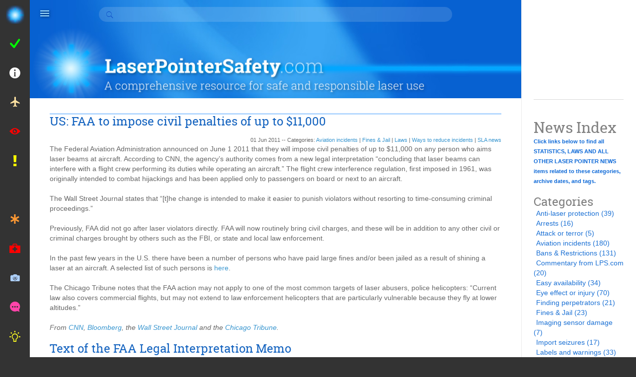

--- FILE ---
content_type: text/html; charset=UTF-8
request_url: https://laserpointersafety.com/news/news/other-news_files/c328040e985b246c68fe1d06fc5be3fb-170.php
body_size: 15205
content:
<!DOCTYPE html>
<head>

  <meta http-equiv="X-UA-Compatible" content="IE=edge,chrome=1" />
  <meta name="viewport" content="width=device-width, initial-scale=1">

  <link type="text/css" href="../../../rw_common/themes/Omnicon/css/theme.min.css?rwcache=790707281" media="all" rel="stylesheet" />
  <link type="text/css" href="../../../rw_common/themes/Omnicon/styles.css?rwcache=790707281" media="all" rel="stylesheet" />
  <link type="text/css" href="../../../rw_common/themes/Omnicon/colourtag-omnicon-lps-03-page55.css?rwcache=790707281" media="all" rel="stylesheet" />

  <!--[if lt IE 9]>
<script src="%pathto(js/html5shiv.min.js)"></script>
<script src="%pathto(js/respond.min.js)"></script>
<![endif]-->

  
<script>
  (function(i,s,o,g,r,a,m){i['GoogleAnalyticsObject']=r;i[r]=i[r]||function(){
  (i[r].q=i[r].q||[]).push(arguments)},i[r].l=1*new Date();a=s.createElement(o),
  m=s.getElementsByTagName(o)[0];a.async=1;a.src=g;m.parentNode.insertBefore(a,m)
  })(window,document,'script','//www.google-analytics.com/analytics.js','ga');

  ga('create', 'UA-39883545-1', 'laserpointersafety.com');
  ga('send', 'pageview');

</script>
<meta http-equiv="Content-Type" content="text/html; charset=utf-8" />
		<meta name="robots" content="index, follow" />
		<meta name="generator" content="RapidWeaver" />
		<link rel="apple-touch-icon" sizes="180x180" href="https://www.laserpointersafety.com/resources/lps%20180x180.png" />
<link rel="apple-touch-icon" sizes="167x167" href="https://www.laserpointersafety.com/resources/medium.png" />
<link rel="icon" type="image/x-icon" href="https://www.laserpointersafety.com/resources/favicon.ico" sizes="64x64" />
<link rel="icon" type="image/png" href="https://www.laserpointersafety.com/resources/favicon_medium.png" sizes="32x32" />
<link rel="apple-touch-icon" sizes="152x152" href="https://www.laserpointersafety.com/resources/small.png" />
<link rel="icon" type="image/png" href="https://www.laserpointersafety.com/resources/favicon_small.png" sizes="16x16" />

	<meta name="twitter:card" content="summary">
	<meta name="twitter:site" content="@https://www.twitter.com/laserptrsafety">
	<meta name="twitter:creator" content="@https://www.twitter.com/laserptrsafety">
	<meta name="twitter:url" content="https:/www.laserpointersafety.com/news/news/other-news_files/c328040e985b246c68fe1d06fc5be3fb-170.php">
	<meta property="og:type" content="website">
	<meta property="og:site_name" content="Home">
	<meta property="og:url" content="https:/www.laserpointersafety.com/news/news/other-news_files/c328040e985b246c68fe1d06fc5be3fb-170.php">
  <script type="text/javascript" charset="utf-8" src="https://ajax.googleapis.com/ajax/libs/jquery/1/jquery.min.js"></script>
<script type="text/javascript">
var infinite_scroll = {
	"posts_per_page": "auto",
	"cache_time": 15,
	"loading_text": "Loading more news items...",
	"done_text": "End - No more news items",
	"text_size": 12,
	"loading_image": "default",
	"loading_center": true,
	"done_center": true,
	"hide_blog_archives": false,
	"animate": 0
};
</script>
<script type="text/javascript" src="../../../resources/infinitescroll.js?rwcache=790707281"></script>

  <title>US: FAA to impose civil penalties of up to $11,000 | Laser Pointer Safety - Statistics, laws, and general laser pointer news</title>
  <script type="text/javascript" src="../../../rw_common/themes/Omnicon/js/jquery.min.js?rwcache=790707281"></script>
  <script> var pages = "<li class='menu-item scale-effect' data-type='load-page'><a href='../../../index.html' rel=''>Home // ion-home</a><ul class='sub-menu'><div class='sub-toggle'></div></ul></li><li class='menu-item scale-effect' data-type='load-page'><a href='../../../menu-lasertips.html' rel=''>Laser pointer usage tips ... / How to stay safe and out of jail / ion-checkmark-round</a><ul class='sub-menu'><div class='sub-toggle'></div><li class='menu-item scale-effect' data-type='load-page'><a href='../../../laser-hazards_aircraft/laser-hazards_aircraft.html' rel=''>NEVER aim at aircraft</a><ul class='sub-menu'><div class='sub-toggle'></div></ul></li><li class='menu-item scale-effect' data-type='load-page'><a href='../../../aviationfacts/whybeamsseemtoend.html' rel=''>Why laser beams seem to end</a><ul class='sub-menu'><div class='sub-toggle'></div></ul></li><li class='menu-item scale-effect' data-type='load-page'><a href='../../../laser-hazards_head-eyes/laser-hazards_head-eyes.html' rel=''>Don't aim at head & eyes</a><ul class='sub-menu'><div class='sub-toggle'></div></ul></li><li class='menu-item scale-effect' data-type='load-page'><a href='../../../tips/tips.html' rel=''>Tips for star pointing</a><ul class='sub-menu'><div class='sub-toggle'></div></ul></li><li class='menu-item scale-effect' data-type='load-page'><a href='../../../tips-garden stars.html' rel=''>Tips for garden/holiday projectors</a><ul class='sub-menu'><div class='sub-toggle'></div></ul></li><li class='menu-item scale-effect' data-type='load-page'><a href='../../../tips/tips-birds.html' rel=''>Tips for bird dispersal</a><ul class='sub-menu'><div class='sub-toggle'></div></ul></li><li class='menu-item scale-effect' data-type='load-page'><a href='../../../tips-animals.html' rel=''>Tips for using with animals</a><ul class='sub-menu'><div class='sub-toggle'></div></ul></li><li class='menu-item scale-effect' data-type='load-page'><a href='../../../ilda-outdoor.html' rel=''>Safe outdoor laser shows</a><ul class='sub-menu'><div class='sub-toggle'></div></ul></li><li class='menu-item scale-effect' data-type='load-page'><a href='../../../rescue.html' rel=''>Emergency signaling lasers</a><ul class='sub-menu'><div class='sub-toggle'></div></ul></li><li class='menu-item scale-effect' data-type='load-page'><a href='../../../presentations.html' rel=''>Not best for presentations?</a><ul class='sub-menu'><div class='sub-toggle'></div></ul></li></ul></li><li class='menu-item scale-effect' data-type='load-page'><a href='../../../menu-faq.html' rel=''>FAQs and media info ... // ion-information-circled</a><ul class='sub-menu'><div class='sub-toggle'></div><li class='menu-item scale-effect' data-type='load-page'><a href='../../../FAQ/FAQ.html' rel=''>FAQ - General questions</a><ul class='sub-menu'><div class='sub-toggle'></div></ul></li><li class='menu-item scale-effect' data-type='load-page'><a href='../../../FAQ-doubters/FAQ-doubters.html' rel=''>FAQ for doubters</a><ul class='sub-menu'><div class='sub-toggle'></div></ul></li><li class='menu-item scale-effect' data-type='load-page'><a href='../../../media/media.html' rel=''>Fast facts for media</a><ul class='sub-menu'><div class='sub-toggle'></div></ul></li></ul></li><li class='menu-item scale-effect' data-type='load-page'><a href='../../../menu-aviation.html' rel=''>Aviation laser strikes info ... / Video, pilot tips, eyewear, stats / ion-android-plane</a><ul class='sub-menu'><div class='sub-toggle'></div><li class='menu-item scale-effect' data-type='load-page'><a href='../../../latest-stats/latest-stats.html' rel=''>Laser/aircraft illumination statistics</a><ul class='sub-menu'><div class='sub-toggle'></div></ul></li><li class='menu-item scale-effect' data-type='load-page'><a href='../../../aviation/laser-hazards/index.html' rel=''>Laser hazards to aviation</a><ul class='sub-menu'><div class='sub-toggle'></div></ul></li><li class='menu-item scale-effect' data-type='load-page'><a href='../../../principles.html' rel=''>Basic principles of hazards</a><ul class='sub-menu'><div class='sub-toggle'></div></ul></li><li class='menu-item scale-effect' data-type='load-page'><a href='../../../laser-hazard-distances-chart.html' rel=''>Laser hazard distances chart</a><ul class='sub-menu'><div class='sub-toggle'></div></ul></li><li class='menu-item scale-effect' data-type='load-page'><a href='../../../2009FAAvideo/2009FAAvideo.html' rel=''>Video summarizing laser hazards</a><ul class='sub-menu'><div class='sub-toggle'></div></ul></li><li class='menu-item scale-effect' data-type='load-page'><a href='../../../separator-aviationmenu-01.html' rel=''> </a><ul class='sub-menu'><div class='sub-toggle'></div></ul></li><li class='menu-item scale-effect' data-type='load-page'><a href='../../../pilot/index.html' rel=''>Tips and training for pilots</a><ul class='sub-menu'><div class='sub-toggle'></div></ul></li><li class='menu-item scale-effect' data-type='load-page'><a href='../../../laserglasses/laserglasses.html' rel=''>Glare protection eyewear for pilots</a><ul class='sub-menu'><div class='sub-toggle'></div></ul></li><li class='menu-item scale-effect' data-type='load-page'><a href='../../../laserglasses/laserglasses-ps.html' rel=''>More protective eyewear info</a><ul class='sub-menu'><div class='sub-toggle'></div></ul></li><li class='menu-item scale-effect' data-type='load-page'><a href='../../../windscreen.html' rel=''>Windscreen protection for pilots</a><ul class='sub-menu'><div class='sub-toggle'></div></ul></li><li class='menu-item scale-effect' data-type='load-page'><a href='../../../simulating.html' rel=''>How to safely simulate a laser strike</a><ul class='sub-menu'><div class='sub-toggle'></div></ul></li><li class='menu-item scale-effect' data-type='load-page'><a href='../../../separator-aviationmenu-02.html' rel=''> </a><ul class='sub-menu'><div class='sub-toggle'></div></ul></li><li class='menu-item scale-effect' data-type='load-page'><a href='../../../law-enforcement.html' rel=''>FAA guidance for law enforcement</a><ul class='sub-menu'><div class='sub-toggle'></div></ul></li><li class='menu-item scale-effect' data-type='load-page'><a href='../../../pilot-effects-overview/pilot-effects-overview.html' rel=''>Info & studies from FAA etc. ...</a><ul class='sub-menu'><div class='sub-toggle'></div><li class='menu-item scale-effect' data-type='load-page'><a href='../../../pilot-effects-overview/SAE_G10T/SAE_G10T.html' rel=''>Documents from SAE G10</a><ul class='sub-menu'><div class='sub-toggle'></div></ul></li><li class='menu-item scale-effect' data-type='load-page'><a href='../../../pilot-effects-overview/styled-2/laser_pilot-effects.html' rel=''>2001 FAA laser pointer study</a><ul class='sub-menu'><div class='sub-toggle'></div></ul></li><li class='menu-item scale-effect' data-type='load-page'><a href='../../../pilot-effects-overview/laser_pilot-effects/laser_pilot-effects.html' rel=''>2003 FAA simulator study</a><ul class='sub-menu'><div class='sub-toggle'></div></ul></li><li class='menu-item scale-effect' data-type='load-page'><a href='../../../laser-event-recorder-testing.html' rel=''>2005 Laser event recorder testing</a><ul class='sub-menu'><div class='sub-toggle'></div></ul></li><li class='menu-item scale-effect' data-type='load-page'><a href='../../../pilot-effects-overview/2006-FAA-incident-review/2006-FAA-incident-review.html' rel=''>2006 FAA incident review</a><ul class='sub-menu'><div class='sub-toggle'></div></ul></li><li class='menu-item scale-effect' data-type='load-page'><a href='../../../pilot-effects-overview/2008FAAwindscreen/2008FAAwindscreen.html' rel=''>2008 FAA windscreen study</a><ul class='sub-menu'><div class='sub-toggle'></div></ul></li><li class='menu-item scale-effect' data-type='load-page'><a href='../../../pilot-effects-overview/searchlights/searchlights.html' rel=''>2009 Searchlights vs lasers</a><ul class='sub-menu'><div class='sub-toggle'></div></ul></li><li class='menu-item scale-effect' data-type='load-page'><a href='../../../2010-FAA-incident-study.html' rel=''>2010 FAA 5-year incident study</a><ul class='sub-menu'><div class='sub-toggle'></div></ul></li><li class='menu-item scale-effect' data-type='load-page'><a href='../../../2010-FAA-incident-data.html' rel=''>2010 FAA incident data</a><ul class='sub-menu'><div class='sub-toggle'></div></ul></li><li class='menu-item scale-effect' data-type='load-page'><a href='../../../2013-FAA-helicopter-study.html' rel=''>2013 FAA helicopter study</a><ul class='sub-menu'><div class='sub-toggle'></div></ul></li><li class='menu-item scale-effect' data-type='load-page'><a href='../../../2015-nanocomposite-study.html' rel=''>2015 Nanocomposite coating study</a><ul class='sub-menu'><div class='sub-toggle'></div></ul></li><li class='menu-item scale-effect' data-type='load-page'><a href='../../../pilot-effects-overview/studies/2016-ATSB-pilot-incapacitation.html' rel=''>2016 ATSB pilot incapacitation study</a><ul class='sub-menu'><div class='sub-toggle'></div></ul></li><li class='menu-item scale-effect' data-type='load-page'><a href='../../../arp6378.html' rel=''>2018 SAE laser mitigation recommendations</a><ul class='sub-menu'><div class='sub-toggle'></div></ul></li><li class='menu-item scale-effect' data-type='load-page'><a href='../../../pierre.html' rel=''>2019 laser eyewear study</a><ul class='sub-menu'><div class='sub-toggle'></div></ul></li></ul></li><li class='menu-item scale-effect' data-type='load-page'><a href='../../../FAAstats/index.html' rel=''>Past FAA illumination statistics ...</a><ul class='sub-menu'><div class='sub-toggle'></div><li class='menu-item scale-effect' data-type='load-page'><a href='../../../historical.html' rel=''>2004-2014 historical data</a><ul class='sub-menu'><div class='sub-toggle'></div></ul></li><li class='menu-item scale-effect' data-type='load-page'><a href='../../../2013stats.html' rel=''>2013 laser/aircraft incidents</a><ul class='sub-menu'><div class='sub-toggle'></div></ul></li></ul></li><li class='menu-item scale-effect' data-type='load-page'><a href='../../../FAA AC 70-1.html' rel=''>Advice for FAA AC 70-1A</a><ul class='sub-menu'><div class='sub-toggle'></div></ul></li><li class='menu-item scale-effect' data-type='load-page'><a href='../../../find/find.html' rel=''>To find incident reports</a><ul class='sub-menu'><div class='sub-toggle'></div></ul></li><li class='menu-item scale-effect' data-type='load-page'><a href='../../../separator-aviationmenu-03.html' rel=''></a><ul class='sub-menu'><div class='sub-toggle'></div></ul></li><li class='menu-item scale-effect' data-type='load-page'><a href='../../../outdoorusage.html' rel=''>Safe lasers being used outdoors</a><ul class='sub-menu'><div class='sub-toggle'></div></ul></li></ul></li><li class='menu-item scale-effect' data-type='load-page'><a href='../../../eye.html' rel=''>Consumer laser eye injury info / Injury severity & number of injuries / ion-eye</a><ul class='sub-menu'><div class='sub-toggle'></div></ul></li><li class='menu-item scale-effect' data-type='load-page'><a href='../../../protests/index.html' rel=''>Laser use during protests /Potential harm to police etc./ ion-alert</a><ul class='sub-menu'><div class='sub-toggle'></div></ul></li><li class='menu-item scale-effect' data-type='load-page'><a href='../../../separator-mainmenu-01.html' rel=''>/___________________________</a><ul class='sub-menu'><div class='sub-toggle'></div></ul></li><li class='menu-item scale-effect' data-type='load-page'><a href='../../../harassment.html' rel=''>If you are harassed by lasers // ion-ios-medical</a><ul class='sub-menu'><div class='sub-toggle'></div></ul></li><li class='menu-item scale-effect' data-type='load-page'><a href='../../../treatment/treatment.html' rel=''>If you are hit by a laser beam / Injury diagnosis and treatment / ion-medkit</a><ul class='sub-menu'><div class='sub-toggle'></div></ul></li><li class='menu-item scale-effect' data-type='load-page'><a href='../../../ilda-camera-info.html' rel=''>If your camera is hit by a beam // ion-ios-camera</a><ul class='sub-menu'><div class='sub-toggle'></div></ul></li><li class='menu-item scale-effect' data-type='load-page'><a href='../../../report/report.html' rel=''>How to report a laser incident // ion-chatbubble-working</a><ul class='sub-menu'><div class='sub-toggle'></div></ul></li><li class='menu-item scale-effect' data-type='load-page'><a href='../../../how2reduceincidents/how2reduceincidents.html' rel=''>How to reduce incidents ... / For users, sellers, pilots, regulators / ion-android-bulb</a><ul class='sub-menu'><div class='sub-toggle'></div><li class='menu-item scale-effect' data-type='load-page'><a href='../../../recommendations.html' rel=''>Our recommendations</a><ul class='sub-menu'><div class='sub-toggle'></div></ul></li><li class='menu-item scale-effect' data-type='load-page'><a href='../../../how2reduceincidents/reduceincidents-users/reduceincidents-users.html' rel=''>For laser pointer users</a><ul class='sub-menu'><div class='sub-toggle'></div></ul></li><li class='menu-item scale-effect' data-type='load-page'><a href='../../../how2reduceincidents/laser-pointer_sellers/laser-pointer_sellers.html' rel=''>For laser pointer sellers</a><ul class='sub-menu'><div class='sub-toggle'></div></ul></li><li class='menu-item scale-effect' data-type='load-page'><a href='../../../how2reduceincidents/how2reduceincidents/pros-outdoors.html' rel=''>For pros using lasers outdoors</a><ul class='sub-menu'><div class='sub-toggle'></div></ul></li><li class='menu-item scale-effect' data-type='load-page'><a href='../../../how2reduceincidents/pilots/pilots.html' rel=''>For pilots</a><ul class='sub-menu'><div class='sub-toggle'></div></ul></li><li class='menu-item scale-effect' data-type='load-page'><a href='../../../how2reduceincidents/aviation/aviation.html' rel=''>For airlines and FAA</a><ul class='sub-menu'><div class='sub-toggle'></div></ul></li><li class='menu-item scale-effect' data-type='load-page'><a href='../../../how2reduceincidents/fdacdrh/fdacdrh.html' rel=''>For FDA/CDRH</a><ul class='sub-menu'><div class='sub-toggle'></div></ul></li><li class='menu-item scale-effect' data-type='load-page'><a href='../../../how2reduceincidents/lasertax/lasertax.html' rel=''>Tax handheld lasers?</a><ul class='sub-menu'><div class='sub-toggle'></div></ul></li></ul></li><li class='menu-item scale-effect' data-type='load-page'><a href='../../../separator-mainmenu-02.html' rel=''>/ ___________________________</a><ul class='sub-menu'><div class='sub-toggle'></div></ul></li><li class='menu-item scale-effect current-ancestor' data-type='load-page'><a href='../../../news/news2.html' rel=''>News ... / Incidents, statistics and more</a><ul class='sub-menu'><div class='sub-toggle'></div><li class='menu-item scale-effect' data-type='load-page'><a href='../../../news/news/aviation-incidents.php' rel=''>Aviation incident news</a><ul class='sub-menu'><div class='sub-toggle'></div></ul></li><li class='menu-item scale-effect' data-type='load-page'><a href='../../../news/news/nonaviation-incidents.php' rel=''>Non-aviation incident news</a><ul class='sub-menu'><div class='sub-toggle'></div></ul></li><li class='menu-item scale-effect current-page' data-type='load-page'><a href='../other-news.php' rel=''>Statistics, Laws, All other news</a><ul class='sub-menu'><div class='sub-toggle'></div></ul></li><li class='menu-item scale-effect' data-type='load-page'><a href='../../../newsindex.html' rel=''>Index to news stories (categories & tags)</a><ul class='sub-menu'><div class='sub-toggle'></div></ul></li><li class='menu-item scale-effect' data-type='load-page'><a href='../../../separator-newsmenu-01.html' rel=''> </a><ul class='sub-menu'><div class='sub-toggle'></div></ul></li><li class='menu-item scale-effect' data-type='load-page'><a href='../../../news/whatsnew/whatsnew.html' rel=''>What's new at the website</a><ul class='sub-menu'><div class='sub-toggle'></div></ul></li><li class='menu-item scale-effect' data-type='load-page'><a href='../../../separator-newsmenu-02.html' rel=''> </a><ul class='sub-menu'><div class='sub-toggle'></div></ul></li><li class='menu-item scale-effect' data-type='load-page'><a href='../../../news/styled-5/NYTimes-Jan2011.html' rel=''>Jan 2011 NY Times article</a><ul class='sub-menu'><div class='sub-toggle'></div></ul></li><li class='menu-item scale-effect' data-type='load-page'><a href='../../../news/styled-4/WinthropHockey-Feb2012.html' rel=''>Feb 2012 Mass. hockey game</a><ul class='sub-menu'><div class='sub-toggle'></div></ul></li></ul></li><li class='menu-item scale-effect' data-type='load-page'><a href='../../../sentences/sentences.html' rel=''>Sentences for laser offenses / A list of persons fined or jailed / ion-sad-outline</a><ul class='sub-menu'><div class='sub-toggle'></div></ul></li><li class='menu-item scale-effect' data-type='load-page'><a href='../../../rules-general/rules-general.html' rel=''>Laser pointer laws ... / Plus proposed & suggested laws /ion-ios-world</a><ul class='sub-menu'><div class='sub-toggle'></div><li class='menu-item scale-effect' data-type='load-page'><a href='../../../rules-general/intllaws/intllaws.html' rel=''>International (non-U.S.) laws</a><ul class='sub-menu'><div class='sub-toggle'></div></ul></li><li class='menu-item scale-effect' data-type='load-page'><a href='../../../rules-general/uslaws/uslaws.html' rel=''>U.S. laws</a><ul class='sub-menu'><div class='sub-toggle'></div></ul></li><li class='menu-item scale-effect' data-type='load-page'><a href='../../../permits.html' rel=''>Laser pointer permits</a><ul class='sub-menu'><div class='sub-toggle'></div></ul></li><li class='menu-item scale-effect' data-type='load-page'><a href='../../../separator-lawsmenu-01.html' rel=''> </a><ul class='sub-menu'><div class='sub-toggle'></div></ul></li><li class='menu-item scale-effect' data-type='load-page'><a href='../../../rules-general/hr5810/hr5810.html' rel=''>Analysis, status of HR 386</a><ul class='sub-menu'><div class='sub-toggle'></div></ul></li><li class='menu-item scale-effect' data-type='load-page'><a href='../../../rules-general/laserlaw/laserlaw.html' rel=''>A proposed U.S. laser law</a><ul class='sub-menu'><div class='sub-toggle'></div></ul></li><li class='menu-item scale-effect' data-type='load-page'><a href='../../../rules-general/lawsuggestions/lawsuggestions.html' rel=''>If you are writing a laser law...</a><ul class='sub-menu'><div class='sub-toggle'></div></ul></li><li class='menu-item scale-effect' data-type='load-page'><a href='../../../separator-lawsmenu-02.html' rel=''>  </a><ul class='sub-menu'><div class='sub-toggle'></div></ul></li><li class='menu-item scale-effect' data-type='load-page'><a href='../../../rules-general/us-regulatory-agencies/us-regulatory-agencies.html' rel=''>U.S. regulatory agencies</a><ul class='sub-menu'><div class='sub-toggle'></div></ul></li><li class='menu-item scale-effect' data-type='load-page'><a href='../../../rules-general/rules-US-consumers/rules-US-consumers.html' rel=''>Rules for U.S. consumers</a><ul class='sub-menu'><div class='sub-toggle'></div></ul></li><li class='menu-item scale-effect' data-type='load-page'><a href='../../../rules-general/rules/rules.html' rel=''>Rules for U.S. sellers</a><ul class='sub-menu'><div class='sub-toggle'></div></ul></li><li class='menu-item scale-effect' data-type='load-page'><a href='../../../rules-general/rules-outdoor/rules-outdoor.html' rel=''>Rules for U.S. outdoor users</a><ul class='sub-menu'><div class='sub-toggle'></div></ul></li><li class='menu-item scale-effect' data-type='load-page'><a href='../../../calif-flashlight.html' rel=''>Is a laser flashlight a "laser" in California?</a><ul class='sub-menu'><div class='sub-toggle'></div></ul></li><li class='menu-item scale-effect' data-type='load-page'><a href='https://www.laserpointersafety.com/FAA%20AC%2070-1.html' rel=''>Corrections and advice for FAA AC 70-1</a><ul class='sub-menu'><div class='sub-toggle'></div></ul></li><li class='menu-item scale-effect' data-type='load-page'><a href='../../../rules-general/cdrh-consequences/cdrh-consequences.html' rel=''>What if you break the rules?</a><ul class='sub-menu'><div class='sub-toggle'></div></ul></li></ul></li><li class='menu-item scale-effect' data-type='load-page'><a href='../../../perspectives/perspectives.html' rel=''>Perspectives & Opinions ... / Informed advice / ion-quote</a><ul class='sub-menu'><div class='sub-toggle'></div><li class='menu-item scale-effect' data-type='load-page'><a href='../../../whattodo.html' rel=''>What should be done about laser pointers?</a><ul class='sub-menu'><div class='sub-toggle'></div></ul></li><li class='menu-item scale-effect' data-type='load-page'><a href='../../../perspectives/what-are-they-good-for/what-are-laser-pointers-good-for.html' rel=''>What are pointers good for?</a><ul class='sub-menu'><div class='sub-toggle'></div></ul></li><li class='menu-item scale-effect' data-type='load-page'><a href='../../../perspectives/risks/risks.html' rel=''>Risks of lasers vs other products</a><ul class='sub-menu'><div class='sub-toggle'></div></ul></li><li class='menu-item scale-effect' data-type='load-page'><a href='../../../costoflives.html' rel=''>Cost of lives lost in a laser accident</a><ul class='sub-menu'><div class='sub-toggle'></div></ul></li><li class='menu-item scale-effect' data-type='load-page'><a href='../../../perspectives/cpsc/cpsc.html' rel=''>US CPSC laser pointer reports</a><ul class='sub-menu'><div class='sub-toggle'></div></ul></li><li class='menu-item scale-effect' data-type='load-page'><a href='../../../separator-perspectivesmenu-01.html' rel=''> </a><ul class='sub-menu'><div class='sub-toggle'></div></ul></li><li class='menu-item scale-effect' data-type='load-page'><a href='../../../perspectives/lasertoys/index.html' rel=''>Are laser toys a hazard?</a><ul class='sub-menu'><div class='sub-toggle'></div></ul></li><li class='menu-item scale-effect' data-type='load-page'><a href='../../../menu-lasertoys.html' rel=''>More about laser toys ...</a><ul class='sub-menu'><div class='sub-toggle'></div><li class='menu-item scale-effect' data-type='load-page'><a href='../../../lasertoys/google-search-results.html' rel=''>Google search for laser toy</a><ul class='sub-menu'><div class='sub-toggle'></div></ul></li><li class='menu-item scale-effect' data-type='load-page'><a href='../../../lasertoys/aao-info-about-laser-toy-studies.html' rel=''>AAO - Laser toy studies</a><ul class='sub-menu'><div class='sub-toggle'></div></ul></li><li class='menu-item scale-effect' data-type='load-page'><a href='../../../lasertoys/AAO press release high-powered handheld blue lasers.html' rel=''>AAO - Handheld blue laser toys</a><ul class='sub-menu'><div class='sub-toggle'></div></ul></li><li class='menu-item scale-effect' data-type='load-page'><a href='../../../lasertoys/AAO press release laser toys hazard.html' rel=''>AAO - Laser toy eye injuries</a><ul class='sub-menu'><div class='sub-toggle'></div></ul></li><li class='menu-item scale-effect' data-type='load-page'><a href='../../../lasertoys/FDA press release on laser toys.html' rel=''>FDA - Laser toy press release</a><ul class='sub-menu'><div class='sub-toggle'></div></ul></li><li class='menu-item scale-effect' data-type='load-page'><a href='../../../lasertoys/comments on FDA 2013 laser proposal.html' rel=''>Comments on 2013 FDA toy proposal</a><ul class='sub-menu'><div class='sub-toggle'></div></ul></li><li class='menu-item scale-effect' data-type='load-page'><a href='../../../lasertoys/lasertoyupdates.html' rel=''>Laser toy updates</a><ul class='sub-menu'><div class='sub-toggle'></div></ul></li></ul></li><li class='menu-item scale-effect' data-type='load-page'><a href='../../../separator-perspectivesmenu-02.html' rel=''> </a><ul class='sub-menu'><div class='sub-toggle'></div></ul></li><li class='menu-item scale-effect' data-type='load-page'><a href='../../../perspectives/sla/sla.html' rel=''>FDA authority over pointers</a><ul class='sub-menu'><div class='sub-toggle'></div></ul></li><li class='menu-item scale-effect' data-type='load-page'><a href='https://www.laserpointersafety.com/rules-general/rules-outdoor/rules-outdoor.html' rel=''>FAA authority over airspace</a><ul class='sub-menu'><div class='sub-toggle'></div></ul></li><li class='menu-item scale-effect' data-type='load-page'><a href='../../../separator-perspectivesmenu-03.html' rel=''>  </a><ul class='sub-menu'><div class='sub-toggle'></div></ul></li><li class='menu-item scale-effect' data-type='load-page'><a href='/how2reduceincidents/lasertax/lasertax.html' rel=''>Tax handheld lasers?</a><ul class='sub-menu'><div class='sub-toggle'></div></ul></li><li class='menu-item scale-effect' data-type='load-page'><a href='/recommendations.html' rel=''>Our recommendations</a><ul class='sub-menu'><div class='sub-toggle'></div></ul></li></ul></li><li class='menu-item scale-effect' data-type='load-page'><a href='../../../separator-mainmenu-03.html' rel=''>/ ___________________________</a><ul class='sub-menu'><div class='sub-toggle'></div></ul></li><li class='menu-item scale-effect' data-type='load-page'><a href='../../../menu-safety-info.html' rel=''>Laser safety tech info ... / Calculations, classifications, data / ion-ios-calculator</a><ul class='sub-menu'><div class='sub-toggle'></div><li class='menu-item scale-effect' data-type='load-page'><a href='../../../irradiance.html' rel=''>Beam Diameter & Irradiance Calculator</a><ul class='sub-menu'><div class='sub-toggle'></div></ul></li><li class='menu-item scale-effect' data-type='load-page'><a href='../../../calculator.html' rel=''>Laser Hazard Distance Calculator</a><ul class='sub-menu'><div class='sub-toggle'></div></ul></li><li class='menu-item scale-effect' data-type='load-page'><a href='../../../safetycalcs/index.html' rel=''>Laser hazard distance equations</a><ul class='sub-menu'><div class='sub-toggle'></div></ul></li><li class='menu-item scale-effect' data-type='load-page'><a href='/laser-hazard-distances-chart.html' rel=''>Laser hazard distances chart</a><ul class='sub-menu'><div class='sub-toggle'></div></ul></li><li class='menu-item scale-effect' data-type='load-page'><a href='../../../laserclasses.html' rel=''>Laser Classes chart</a><ul class='sub-menu'><div class='sub-toggle'></div></ul></li><li class='menu-item scale-effect' data-type='load-page'><a href='../../../lso.html' rel=''>1-page 'instant' LSO course</a><ul class='sub-menu'><div class='sub-toggle'></div></ul></li></ul></li><li class='menu-item scale-effect' data-type='load-page'><a href='../../../menu-info-and-studies.html' rel=''>Laser safety studies ...  // ion-pie-graph</a><ul class='sub-menu'><div class='sub-toggle'></div><li class='menu-item scale-effect' data-type='load-page'><a href='../../../studies/2002-vision-loss.html' rel=''>2002: Understanding levels of vision loss</a><ul class='sub-menu'><div class='sub-toggle'></div></ul></li><li class='menu-item scale-effect' data-type='load-page'><a href='../../../2006-laser-threats-road-safety.html' rel=''>2006: Countering laser pointer threats to road safety</a><ul class='sub-menu'><div class='sub-toggle'></div></ul></li><li class='menu-item scale-effect' data-type='load-page'><a href='../../../2010-how-bright-astronomy-pointers.html' rel=''>2010: How bright for green astronomy pointers?</a><ul class='sub-menu'><div class='sub-toggle'></div></ul></li><li class='menu-item scale-effect' data-type='load-page'><a href='../../../2013-baua-studies.html' rel=''>2013: Blink, aversion and glare studies</a><ul class='sub-menu'><div class='sub-toggle'></div></ul></li><li class='menu-item scale-effect' data-type='load-page'><a href='../../../2013-laser-eye-injuries.html' rel=''>2013: Laser pointer-caused eye injuries</a><ul class='sub-menu'><div class='sub-toggle'></div></ul></li><li class='menu-item scale-effect' data-type='load-page'><a href='../../../2015-laser-eye-injuries.html' rel=''>2015: Update on new injuries since 2013</a><ul class='sub-menu'><div class='sub-toggle'></div></ul></li><li class='menu-item scale-effect' data-type='load-page'><a href='../../../2017-laser-eye-injuries.html' rel=''>2017: Review of 111 injuries worldwide</a><ul class='sub-menu'><div class='sub-toggle'></div></ul></li><li class='menu-item scale-effect' data-type='load-page'><a href='../../../2019-statistics-canada-study.html' rel=''>2019: Canadian laser usage and injuries</a><ul class='sub-menu'><div class='sub-toggle'></div></ul></li><li class='menu-item scale-effect' data-type='load-page'><a href='../../../2019-children.html' rel=''>2019: Hazards to children</a><ul class='sub-menu'><div class='sub-toggle'></div></ul></li><li class='menu-item scale-effect' data-type='load-page'><a href='../../../2025-headlights.html' rel=''>2025: Car headlight glare statistics</a><ul class='sub-menu'><div class='sub-toggle'></div></ul></li></ul></li><li class='menu-item scale-effect' data-type='load-page'><a href='../../../menu-misc.html' rel=''>Miscellaneous laser info ... / High power; projectors; weapons</a><ul class='sub-menu'><div class='sub-toggle'></div><li class='menu-item scale-effect' data-type='load-page'><a href='../../../class4lasers/june2010alert.html' rel=''>June 2010 alert</a><ul class='sub-menu'><div class='sub-toggle'></div></ul></li><li class='menu-item scale-effect' data-type='load-page'><a href='../../../class4lasers/review-wicked-arctic-laser.html' rel=''>Review: Wicked Spyder Arctic</a><ul class='sub-menu'><div class='sub-toggle'></div></ul></li><li class='menu-item scale-effect' data-type='load-page'><a href='../../../separator-miscmenu-01.html' rel=''>  </a><ul class='sub-menu'><div class='sub-toggle'></div></ul></li><li class='menu-item scale-effect' data-type='load-page'><a href='../../../illegalpointers/illegalpointers.html' rel=''>Illegal pointers on Amazon</a><ul class='sub-menu'><div class='sub-toggle'></div></ul></li><li class='menu-item scale-effect' data-type='load-page'><a href='../../../picoprojectors/picoprojectors.html' rel=''>Laser pico projectors</a><ul class='sub-menu'><div class='sub-toggle'></div></ul></li><li class='menu-item scale-effect' data-type='load-page'><a href='../../../designator.html' rel=''>Laser designator 'flashlights'</a><ul class='sub-menu'><div class='sub-toggle'></div></ul></li><li class='menu-item scale-effect' data-type='load-page'><a href='../../../gunsights.html' rel=''>Laser gun sights</a><ul class='sub-menu'><div class='sub-toggle'></div></ul></li><li class='menu-item scale-effect' data-type='load-page'><a href='../../../styled-6/dazzlers.html' rel=''>Laser weapons in general</a><ul class='sub-menu'><div class='sub-toggle'></div></ul></li><li class='menu-item scale-effect' data-type='load-page'><a href='../../../dazzlers/dazzlers.html' rel=''>Laser blinding weapons</a><ul class='sub-menu'><div class='sub-toggle'></div></ul></li><li class='menu-item scale-effect' data-type='load-page'><a href='../../../hacks.html' rel=''>Hobbyist laser hacks and projects</a><ul class='sub-menu'><div class='sub-toggle'></div></ul></li></ul></li><li class='menu-item scale-effect' data-type='load-page'><a href='../../../nodd.html' rel=''>Laser dazzle and glare / A scientific definition / ion-ios-flower</a><ul class='sub-menu'><div class='sub-toggle'></div></ul></li><li class='menu-item scale-effect' data-type='load-page'><a href='../../../links/links.html' rel=''>Links / Articles, websites, courses / ion-link</a><ul class='sub-menu'><div class='sub-toggle'></div></ul></li><li class='menu-item scale-effect' data-type='load-page'><a href='../../../LPSFiles/files.html' rel=''>Files and downloads // ion-document-text</a><ul class='sub-menu'><div class='sub-toggle'></div></ul></li><li class='menu-item scale-effect' data-type='load-page'><a href='../../../separator-mainmenu-04.html' rel=''>/ ___________________________ </a><ul class='sub-menu'><div class='sub-toggle'></div></ul></li><li class='menu-item scale-effect' data-type='load-page'><a href='../../../about/about.html' rel=''>About LaserPointerSafety.com // ion-person</a><ul class='sub-menu'><div class='sub-toggle'></div></ul></li><li class='menu-item scale-effect' data-type='load-page'><a href='../../../sitemap/index.html' rel=''>Site map / List of all pages / ion-map</a><ul class='sub-menu'><div class='sub-toggle'></div></ul></li>", hideHome = 0, baseUrl = "https://www.laserpointersafety.com/"; </script>
  <link rel="stylesheet" type="text/css" media="screen" href="../../../rw_common/themes/Omnicon/css/styles/mode-default.css?rwcache=790707281" />
		<link rel="stylesheet" type="text/css" media="screen" href="../../../rw_common/themes/Omnicon/css/styles/icon-medium.css?rwcache=790707281" />
		<link rel="stylesheet" type="text/css" media="screen" href="../../../rw_common/themes/Omnicon/css/font/title/roboto.css?rwcache=790707281" />
		<link rel="stylesheet" type="text/css" media="screen" href="../../../rw_common/themes/Omnicon/css/font/family/helvetica.css?rwcache=790707281" />
		<link rel="stylesheet" type="text/css" media="screen" href="../../../rw_common/themes/Omnicon/css/styles/menu-no-lines.css?rwcache=790707281" />
		<link rel="stylesheet" type="text/css" media="screen" href="../../../rw_common/themes/Omnicon/css/styles/menu-logo-square-padded.css?rwcache=790707281" />
		<script src="../../../rw_common/themes/Omnicon/js/styles/toggle-show-menu.js?rwcache=790707281"></script>
		<script src="../../../rw_common/themes/Omnicon/js/styles/hide-home.js?rwcache=790707281"></script>
		<link rel="stylesheet" type="text/css" media="screen" href="../../../rw_common/themes/Omnicon/css/styles/topbar-collapse.css?rwcache=790707281" />
		<link rel="stylesheet" type="text/css" media="screen" href="../../../rw_common/themes/Omnicon/css/styles/content-no-lines.css?rwcache=790707281" />
		<link rel="stylesheet" type="text/css" media="screen" href="../../../rw_common/themes/Omnicon/css/styles/sidebar-step-pattern.css?rwcache=790707281" />
		<script src="../../../rw_common/themes/Omnicon/js/styles/toggle-show-sidebar.js?rwcache=790707281"></script>
		
  <link type="text/css" href="../../../rw_common/themes/Omnicon/css/responsive.css?rwcache=790707281" media="all" rel="stylesheet" />
  <style type="text/css" media="all">#unique-entry-id-158.blog-entry-date {
	display: none;
}</style>
  <script type="text/javascript" src="../../../rw_common/themes/Omnicon/js/theme.min.js?rwcache=790707281"></script>
  <script type="text/javascript" src="../../../rw_common/themes/Omnicon/js/pre.js?rwcache=790707281"></script>
  <link rel="alternate" type="application/rss+xml" title="LaserPointerSafety.com RSS feed" href="https://www.laserpointersafety.com/news/news/other-news_files/blog.xml" />
<script type="text/javascript" async src="https://www.laserpointersafety.com/news/news/other-news_files/meta.js"></script>

  <script type="text/javascript" src="../../../rw_common/themes/Omnicon/js/slider.js?rwcache=790707281"></script>
  <script>
			   (function(i,s,o,g,r,a,m){i['GoogleAnalyticsObject']=r;i[r]=i[r]||function(){
  (i[r].q=i[r].q||[]).push(arguments)},i[r].l=1*new Date();a=s.createElement(o),
  m=s.getElementsByTagName(o)[0];a.async=1;a.src=g;m.parentNode.insertBefore(a,m)
  })(window,document,'script','//www.google-analytics.com/analytics.js','ga');

  ga('create', 'UA-39883545-1', 'laserpointersafety.com');
  ga('send', 'pageview'); 
		</script>
  <script type="text/javascript" src="../../../rw_common/themes/Omnicon/js/post.js?rwcache=790707281"></script>
<link rel="stylesheet" type="text/css" href="../../../rw_common/assets/global.css?rwcache=790707281" />
</head>
<body>
  <div id="notify"> </div>
  <nav class="nnn-nav" id="menu">
    <ul>
      <li class="menu-item scale-effect site-title" data-type="load-page"><a href="https://www.laserpointersafety.com/" rel="%rel%"><span class="logo-wrap"><img src="../../../rw_common/images/square icon faded into round.png" width="64" height="64" alt="Home"/></span><h1 class="page-title">Home</h1></a></li>
      <li class='menu-item scale-effect' data-type='load-page'><a href='../../../index.html' rel=''>Home // ion-home</a><ul class='sub-menu'><div class='sub-toggle'></div></ul></li><li class='menu-item scale-effect' data-type='load-page'><a href='../../../menu-lasertips.html' rel=''>Laser pointer usage tips ... / How to stay safe and out of jail / ion-checkmark-round</a><ul class='sub-menu'><div class='sub-toggle'></div><li class='menu-item scale-effect' data-type='load-page'><a href='../../../laser-hazards_aircraft/laser-hazards_aircraft.html' rel=''>NEVER aim at aircraft</a><ul class='sub-menu'><div class='sub-toggle'></div></ul></li><li class='menu-item scale-effect' data-type='load-page'><a href='../../../aviationfacts/whybeamsseemtoend.html' rel=''>Why laser beams seem to end</a><ul class='sub-menu'><div class='sub-toggle'></div></ul></li><li class='menu-item scale-effect' data-type='load-page'><a href='../../../laser-hazards_head-eyes/laser-hazards_head-eyes.html' rel=''>Don't aim at head & eyes</a><ul class='sub-menu'><div class='sub-toggle'></div></ul></li><li class='menu-item scale-effect' data-type='load-page'><a href='../../../tips/tips.html' rel=''>Tips for star pointing</a><ul class='sub-menu'><div class='sub-toggle'></div></ul></li><li class='menu-item scale-effect' data-type='load-page'><a href='../../../tips-garden stars.html' rel=''>Tips for garden/holiday projectors</a><ul class='sub-menu'><div class='sub-toggle'></div></ul></li><li class='menu-item scale-effect' data-type='load-page'><a href='../../../tips/tips-birds.html' rel=''>Tips for bird dispersal</a><ul class='sub-menu'><div class='sub-toggle'></div></ul></li><li class='menu-item scale-effect' data-type='load-page'><a href='../../../tips-animals.html' rel=''>Tips for using with animals</a><ul class='sub-menu'><div class='sub-toggle'></div></ul></li><li class='menu-item scale-effect' data-type='load-page'><a href='../../../ilda-outdoor.html' rel=''>Safe outdoor laser shows</a><ul class='sub-menu'><div class='sub-toggle'></div></ul></li><li class='menu-item scale-effect' data-type='load-page'><a href='../../../rescue.html' rel=''>Emergency signaling lasers</a><ul class='sub-menu'><div class='sub-toggle'></div></ul></li><li class='menu-item scale-effect' data-type='load-page'><a href='../../../presentations.html' rel=''>Not best for presentations?</a><ul class='sub-menu'><div class='sub-toggle'></div></ul></li></ul></li><li class='menu-item scale-effect' data-type='load-page'><a href='../../../menu-faq.html' rel=''>FAQs and media info ... // ion-information-circled</a><ul class='sub-menu'><div class='sub-toggle'></div><li class='menu-item scale-effect' data-type='load-page'><a href='../../../FAQ/FAQ.html' rel=''>FAQ - General questions</a><ul class='sub-menu'><div class='sub-toggle'></div></ul></li><li class='menu-item scale-effect' data-type='load-page'><a href='../../../FAQ-doubters/FAQ-doubters.html' rel=''>FAQ for doubters</a><ul class='sub-menu'><div class='sub-toggle'></div></ul></li><li class='menu-item scale-effect' data-type='load-page'><a href='../../../media/media.html' rel=''>Fast facts for media</a><ul class='sub-menu'><div class='sub-toggle'></div></ul></li></ul></li><li class='menu-item scale-effect' data-type='load-page'><a href='../../../menu-aviation.html' rel=''>Aviation laser strikes info ... / Video, pilot tips, eyewear, stats / ion-android-plane</a><ul class='sub-menu'><div class='sub-toggle'></div><li class='menu-item scale-effect' data-type='load-page'><a href='../../../latest-stats/latest-stats.html' rel=''>Laser/aircraft illumination statistics</a><ul class='sub-menu'><div class='sub-toggle'></div></ul></li><li class='menu-item scale-effect' data-type='load-page'><a href='../../../aviation/laser-hazards/index.html' rel=''>Laser hazards to aviation</a><ul class='sub-menu'><div class='sub-toggle'></div></ul></li><li class='menu-item scale-effect' data-type='load-page'><a href='../../../principles.html' rel=''>Basic principles of hazards</a><ul class='sub-menu'><div class='sub-toggle'></div></ul></li><li class='menu-item scale-effect' data-type='load-page'><a href='../../../laser-hazard-distances-chart.html' rel=''>Laser hazard distances chart</a><ul class='sub-menu'><div class='sub-toggle'></div></ul></li><li class='menu-item scale-effect' data-type='load-page'><a href='../../../2009FAAvideo/2009FAAvideo.html' rel=''>Video summarizing laser hazards</a><ul class='sub-menu'><div class='sub-toggle'></div></ul></li><li class='menu-item scale-effect' data-type='load-page'><a href='../../../separator-aviationmenu-01.html' rel=''> </a><ul class='sub-menu'><div class='sub-toggle'></div></ul></li><li class='menu-item scale-effect' data-type='load-page'><a href='../../../pilot/index.html' rel=''>Tips and training for pilots</a><ul class='sub-menu'><div class='sub-toggle'></div></ul></li><li class='menu-item scale-effect' data-type='load-page'><a href='../../../laserglasses/laserglasses.html' rel=''>Glare protection eyewear for pilots</a><ul class='sub-menu'><div class='sub-toggle'></div></ul></li><li class='menu-item scale-effect' data-type='load-page'><a href='../../../laserglasses/laserglasses-ps.html' rel=''>More protective eyewear info</a><ul class='sub-menu'><div class='sub-toggle'></div></ul></li><li class='menu-item scale-effect' data-type='load-page'><a href='../../../windscreen.html' rel=''>Windscreen protection for pilots</a><ul class='sub-menu'><div class='sub-toggle'></div></ul></li><li class='menu-item scale-effect' data-type='load-page'><a href='../../../simulating.html' rel=''>How to safely simulate a laser strike</a><ul class='sub-menu'><div class='sub-toggle'></div></ul></li><li class='menu-item scale-effect' data-type='load-page'><a href='../../../separator-aviationmenu-02.html' rel=''> </a><ul class='sub-menu'><div class='sub-toggle'></div></ul></li><li class='menu-item scale-effect' data-type='load-page'><a href='../../../law-enforcement.html' rel=''>FAA guidance for law enforcement</a><ul class='sub-menu'><div class='sub-toggle'></div></ul></li><li class='menu-item scale-effect' data-type='load-page'><a href='../../../pilot-effects-overview/pilot-effects-overview.html' rel=''>Info & studies from FAA etc. ...</a><ul class='sub-menu'><div class='sub-toggle'></div><li class='menu-item scale-effect' data-type='load-page'><a href='../../../pilot-effects-overview/SAE_G10T/SAE_G10T.html' rel=''>Documents from SAE G10</a><ul class='sub-menu'><div class='sub-toggle'></div></ul></li><li class='menu-item scale-effect' data-type='load-page'><a href='../../../pilot-effects-overview/styled-2/laser_pilot-effects.html' rel=''>2001 FAA laser pointer study</a><ul class='sub-menu'><div class='sub-toggle'></div></ul></li><li class='menu-item scale-effect' data-type='load-page'><a href='../../../pilot-effects-overview/laser_pilot-effects/laser_pilot-effects.html' rel=''>2003 FAA simulator study</a><ul class='sub-menu'><div class='sub-toggle'></div></ul></li><li class='menu-item scale-effect' data-type='load-page'><a href='../../../laser-event-recorder-testing.html' rel=''>2005 Laser event recorder testing</a><ul class='sub-menu'><div class='sub-toggle'></div></ul></li><li class='menu-item scale-effect' data-type='load-page'><a href='../../../pilot-effects-overview/2006-FAA-incident-review/2006-FAA-incident-review.html' rel=''>2006 FAA incident review</a><ul class='sub-menu'><div class='sub-toggle'></div></ul></li><li class='menu-item scale-effect' data-type='load-page'><a href='../../../pilot-effects-overview/2008FAAwindscreen/2008FAAwindscreen.html' rel=''>2008 FAA windscreen study</a><ul class='sub-menu'><div class='sub-toggle'></div></ul></li><li class='menu-item scale-effect' data-type='load-page'><a href='../../../pilot-effects-overview/searchlights/searchlights.html' rel=''>2009 Searchlights vs lasers</a><ul class='sub-menu'><div class='sub-toggle'></div></ul></li><li class='menu-item scale-effect' data-type='load-page'><a href='../../../2010-FAA-incident-study.html' rel=''>2010 FAA 5-year incident study</a><ul class='sub-menu'><div class='sub-toggle'></div></ul></li><li class='menu-item scale-effect' data-type='load-page'><a href='../../../2010-FAA-incident-data.html' rel=''>2010 FAA incident data</a><ul class='sub-menu'><div class='sub-toggle'></div></ul></li><li class='menu-item scale-effect' data-type='load-page'><a href='../../../2013-FAA-helicopter-study.html' rel=''>2013 FAA helicopter study</a><ul class='sub-menu'><div class='sub-toggle'></div></ul></li><li class='menu-item scale-effect' data-type='load-page'><a href='../../../2015-nanocomposite-study.html' rel=''>2015 Nanocomposite coating study</a><ul class='sub-menu'><div class='sub-toggle'></div></ul></li><li class='menu-item scale-effect' data-type='load-page'><a href='../../../pilot-effects-overview/studies/2016-ATSB-pilot-incapacitation.html' rel=''>2016 ATSB pilot incapacitation study</a><ul class='sub-menu'><div class='sub-toggle'></div></ul></li><li class='menu-item scale-effect' data-type='load-page'><a href='../../../arp6378.html' rel=''>2018 SAE laser mitigation recommendations</a><ul class='sub-menu'><div class='sub-toggle'></div></ul></li><li class='menu-item scale-effect' data-type='load-page'><a href='../../../pierre.html' rel=''>2019 laser eyewear study</a><ul class='sub-menu'><div class='sub-toggle'></div></ul></li></ul></li><li class='menu-item scale-effect' data-type='load-page'><a href='../../../FAAstats/index.html' rel=''>Past FAA illumination statistics ...</a><ul class='sub-menu'><div class='sub-toggle'></div><li class='menu-item scale-effect' data-type='load-page'><a href='../../../historical.html' rel=''>2004-2014 historical data</a><ul class='sub-menu'><div class='sub-toggle'></div></ul></li><li class='menu-item scale-effect' data-type='load-page'><a href='../../../2013stats.html' rel=''>2013 laser/aircraft incidents</a><ul class='sub-menu'><div class='sub-toggle'></div></ul></li></ul></li><li class='menu-item scale-effect' data-type='load-page'><a href='../../../FAA AC 70-1.html' rel=''>Advice for FAA AC 70-1A</a><ul class='sub-menu'><div class='sub-toggle'></div></ul></li><li class='menu-item scale-effect' data-type='load-page'><a href='../../../find/find.html' rel=''>To find incident reports</a><ul class='sub-menu'><div class='sub-toggle'></div></ul></li><li class='menu-item scale-effect' data-type='load-page'><a href='../../../separator-aviationmenu-03.html' rel=''></a><ul class='sub-menu'><div class='sub-toggle'></div></ul></li><li class='menu-item scale-effect' data-type='load-page'><a href='../../../outdoorusage.html' rel=''>Safe lasers being used outdoors</a><ul class='sub-menu'><div class='sub-toggle'></div></ul></li></ul></li><li class='menu-item scale-effect' data-type='load-page'><a href='../../../eye.html' rel=''>Consumer laser eye injury info / Injury severity & number of injuries / ion-eye</a><ul class='sub-menu'><div class='sub-toggle'></div></ul></li><li class='menu-item scale-effect' data-type='load-page'><a href='../../../protests/index.html' rel=''>Laser use during protests /Potential harm to police etc./ ion-alert</a><ul class='sub-menu'><div class='sub-toggle'></div></ul></li><li class='menu-item scale-effect' data-type='load-page'><a href='../../../separator-mainmenu-01.html' rel=''>/___________________________</a><ul class='sub-menu'><div class='sub-toggle'></div></ul></li><li class='menu-item scale-effect' data-type='load-page'><a href='../../../harassment.html' rel=''>If you are harassed by lasers // ion-ios-medical</a><ul class='sub-menu'><div class='sub-toggle'></div></ul></li><li class='menu-item scale-effect' data-type='load-page'><a href='../../../treatment/treatment.html' rel=''>If you are hit by a laser beam / Injury diagnosis and treatment / ion-medkit</a><ul class='sub-menu'><div class='sub-toggle'></div></ul></li><li class='menu-item scale-effect' data-type='load-page'><a href='../../../ilda-camera-info.html' rel=''>If your camera is hit by a beam // ion-ios-camera</a><ul class='sub-menu'><div class='sub-toggle'></div></ul></li><li class='menu-item scale-effect' data-type='load-page'><a href='../../../report/report.html' rel=''>How to report a laser incident // ion-chatbubble-working</a><ul class='sub-menu'><div class='sub-toggle'></div></ul></li><li class='menu-item scale-effect' data-type='load-page'><a href='../../../how2reduceincidents/how2reduceincidents.html' rel=''>How to reduce incidents ... / For users, sellers, pilots, regulators / ion-android-bulb</a><ul class='sub-menu'><div class='sub-toggle'></div><li class='menu-item scale-effect' data-type='load-page'><a href='../../../recommendations.html' rel=''>Our recommendations</a><ul class='sub-menu'><div class='sub-toggle'></div></ul></li><li class='menu-item scale-effect' data-type='load-page'><a href='../../../how2reduceincidents/reduceincidents-users/reduceincidents-users.html' rel=''>For laser pointer users</a><ul class='sub-menu'><div class='sub-toggle'></div></ul></li><li class='menu-item scale-effect' data-type='load-page'><a href='../../../how2reduceincidents/laser-pointer_sellers/laser-pointer_sellers.html' rel=''>For laser pointer sellers</a><ul class='sub-menu'><div class='sub-toggle'></div></ul></li><li class='menu-item scale-effect' data-type='load-page'><a href='../../../how2reduceincidents/how2reduceincidents/pros-outdoors.html' rel=''>For pros using lasers outdoors</a><ul class='sub-menu'><div class='sub-toggle'></div></ul></li><li class='menu-item scale-effect' data-type='load-page'><a href='../../../how2reduceincidents/pilots/pilots.html' rel=''>For pilots</a><ul class='sub-menu'><div class='sub-toggle'></div></ul></li><li class='menu-item scale-effect' data-type='load-page'><a href='../../../how2reduceincidents/aviation/aviation.html' rel=''>For airlines and FAA</a><ul class='sub-menu'><div class='sub-toggle'></div></ul></li><li class='menu-item scale-effect' data-type='load-page'><a href='../../../how2reduceincidents/fdacdrh/fdacdrh.html' rel=''>For FDA/CDRH</a><ul class='sub-menu'><div class='sub-toggle'></div></ul></li><li class='menu-item scale-effect' data-type='load-page'><a href='../../../how2reduceincidents/lasertax/lasertax.html' rel=''>Tax handheld lasers?</a><ul class='sub-menu'><div class='sub-toggle'></div></ul></li></ul></li><li class='menu-item scale-effect' data-type='load-page'><a href='../../../separator-mainmenu-02.html' rel=''>/ ___________________________</a><ul class='sub-menu'><div class='sub-toggle'></div></ul></li><li class='menu-item scale-effect current-ancestor' data-type='load-page'><a href='../../../news/news2.html' rel=''>News ... / Incidents, statistics and more</a><ul class='sub-menu'><div class='sub-toggle'></div><li class='menu-item scale-effect' data-type='load-page'><a href='../../../news/news/aviation-incidents.php' rel=''>Aviation incident news</a><ul class='sub-menu'><div class='sub-toggle'></div></ul></li><li class='menu-item scale-effect' data-type='load-page'><a href='../../../news/news/nonaviation-incidents.php' rel=''>Non-aviation incident news</a><ul class='sub-menu'><div class='sub-toggle'></div></ul></li><li class='menu-item scale-effect current-page' data-type='load-page'><a href='../other-news.php' rel=''>Statistics, Laws, All other news</a><ul class='sub-menu'><div class='sub-toggle'></div></ul></li><li class='menu-item scale-effect' data-type='load-page'><a href='../../../newsindex.html' rel=''>Index to news stories (categories & tags)</a><ul class='sub-menu'><div class='sub-toggle'></div></ul></li><li class='menu-item scale-effect' data-type='load-page'><a href='../../../separator-newsmenu-01.html' rel=''> </a><ul class='sub-menu'><div class='sub-toggle'></div></ul></li><li class='menu-item scale-effect' data-type='load-page'><a href='../../../news/whatsnew/whatsnew.html' rel=''>What's new at the website</a><ul class='sub-menu'><div class='sub-toggle'></div></ul></li><li class='menu-item scale-effect' data-type='load-page'><a href='../../../separator-newsmenu-02.html' rel=''> </a><ul class='sub-menu'><div class='sub-toggle'></div></ul></li><li class='menu-item scale-effect' data-type='load-page'><a href='../../../news/styled-5/NYTimes-Jan2011.html' rel=''>Jan 2011 NY Times article</a><ul class='sub-menu'><div class='sub-toggle'></div></ul></li><li class='menu-item scale-effect' data-type='load-page'><a href='../../../news/styled-4/WinthropHockey-Feb2012.html' rel=''>Feb 2012 Mass. hockey game</a><ul class='sub-menu'><div class='sub-toggle'></div></ul></li></ul></li><li class='menu-item scale-effect' data-type='load-page'><a href='../../../sentences/sentences.html' rel=''>Sentences for laser offenses / A list of persons fined or jailed / ion-sad-outline</a><ul class='sub-menu'><div class='sub-toggle'></div></ul></li><li class='menu-item scale-effect' data-type='load-page'><a href='../../../rules-general/rules-general.html' rel=''>Laser pointer laws ... / Plus proposed & suggested laws /ion-ios-world</a><ul class='sub-menu'><div class='sub-toggle'></div><li class='menu-item scale-effect' data-type='load-page'><a href='../../../rules-general/intllaws/intllaws.html' rel=''>International (non-U.S.) laws</a><ul class='sub-menu'><div class='sub-toggle'></div></ul></li><li class='menu-item scale-effect' data-type='load-page'><a href='../../../rules-general/uslaws/uslaws.html' rel=''>U.S. laws</a><ul class='sub-menu'><div class='sub-toggle'></div></ul></li><li class='menu-item scale-effect' data-type='load-page'><a href='../../../permits.html' rel=''>Laser pointer permits</a><ul class='sub-menu'><div class='sub-toggle'></div></ul></li><li class='menu-item scale-effect' data-type='load-page'><a href='../../../separator-lawsmenu-01.html' rel=''> </a><ul class='sub-menu'><div class='sub-toggle'></div></ul></li><li class='menu-item scale-effect' data-type='load-page'><a href='../../../rules-general/hr5810/hr5810.html' rel=''>Analysis, status of HR 386</a><ul class='sub-menu'><div class='sub-toggle'></div></ul></li><li class='menu-item scale-effect' data-type='load-page'><a href='../../../rules-general/laserlaw/laserlaw.html' rel=''>A proposed U.S. laser law</a><ul class='sub-menu'><div class='sub-toggle'></div></ul></li><li class='menu-item scale-effect' data-type='load-page'><a href='../../../rules-general/lawsuggestions/lawsuggestions.html' rel=''>If you are writing a laser law...</a><ul class='sub-menu'><div class='sub-toggle'></div></ul></li><li class='menu-item scale-effect' data-type='load-page'><a href='../../../separator-lawsmenu-02.html' rel=''>  </a><ul class='sub-menu'><div class='sub-toggle'></div></ul></li><li class='menu-item scale-effect' data-type='load-page'><a href='../../../rules-general/us-regulatory-agencies/us-regulatory-agencies.html' rel=''>U.S. regulatory agencies</a><ul class='sub-menu'><div class='sub-toggle'></div></ul></li><li class='menu-item scale-effect' data-type='load-page'><a href='../../../rules-general/rules-US-consumers/rules-US-consumers.html' rel=''>Rules for U.S. consumers</a><ul class='sub-menu'><div class='sub-toggle'></div></ul></li><li class='menu-item scale-effect' data-type='load-page'><a href='../../../rules-general/rules/rules.html' rel=''>Rules for U.S. sellers</a><ul class='sub-menu'><div class='sub-toggle'></div></ul></li><li class='menu-item scale-effect' data-type='load-page'><a href='../../../rules-general/rules-outdoor/rules-outdoor.html' rel=''>Rules for U.S. outdoor users</a><ul class='sub-menu'><div class='sub-toggle'></div></ul></li><li class='menu-item scale-effect' data-type='load-page'><a href='../../../calif-flashlight.html' rel=''>Is a laser flashlight a "laser" in California?</a><ul class='sub-menu'><div class='sub-toggle'></div></ul></li><li class='menu-item scale-effect' data-type='load-page'><a href='https://www.laserpointersafety.com/FAA%20AC%2070-1.html' rel=''>Corrections and advice for FAA AC 70-1</a><ul class='sub-menu'><div class='sub-toggle'></div></ul></li><li class='menu-item scale-effect' data-type='load-page'><a href='../../../rules-general/cdrh-consequences/cdrh-consequences.html' rel=''>What if you break the rules?</a><ul class='sub-menu'><div class='sub-toggle'></div></ul></li></ul></li><li class='menu-item scale-effect' data-type='load-page'><a href='../../../perspectives/perspectives.html' rel=''>Perspectives & Opinions ... / Informed advice / ion-quote</a><ul class='sub-menu'><div class='sub-toggle'></div><li class='menu-item scale-effect' data-type='load-page'><a href='../../../whattodo.html' rel=''>What should be done about laser pointers?</a><ul class='sub-menu'><div class='sub-toggle'></div></ul></li><li class='menu-item scale-effect' data-type='load-page'><a href='../../../perspectives/what-are-they-good-for/what-are-laser-pointers-good-for.html' rel=''>What are pointers good for?</a><ul class='sub-menu'><div class='sub-toggle'></div></ul></li><li class='menu-item scale-effect' data-type='load-page'><a href='../../../perspectives/risks/risks.html' rel=''>Risks of lasers vs other products</a><ul class='sub-menu'><div class='sub-toggle'></div></ul></li><li class='menu-item scale-effect' data-type='load-page'><a href='../../../costoflives.html' rel=''>Cost of lives lost in a laser accident</a><ul class='sub-menu'><div class='sub-toggle'></div></ul></li><li class='menu-item scale-effect' data-type='load-page'><a href='../../../perspectives/cpsc/cpsc.html' rel=''>US CPSC laser pointer reports</a><ul class='sub-menu'><div class='sub-toggle'></div></ul></li><li class='menu-item scale-effect' data-type='load-page'><a href='../../../separator-perspectivesmenu-01.html' rel=''> </a><ul class='sub-menu'><div class='sub-toggle'></div></ul></li><li class='menu-item scale-effect' data-type='load-page'><a href='../../../perspectives/lasertoys/index.html' rel=''>Are laser toys a hazard?</a><ul class='sub-menu'><div class='sub-toggle'></div></ul></li><li class='menu-item scale-effect' data-type='load-page'><a href='../../../menu-lasertoys.html' rel=''>More about laser toys ...</a><ul class='sub-menu'><div class='sub-toggle'></div><li class='menu-item scale-effect' data-type='load-page'><a href='../../../lasertoys/google-search-results.html' rel=''>Google search for laser toy</a><ul class='sub-menu'><div class='sub-toggle'></div></ul></li><li class='menu-item scale-effect' data-type='load-page'><a href='../../../lasertoys/aao-info-about-laser-toy-studies.html' rel=''>AAO - Laser toy studies</a><ul class='sub-menu'><div class='sub-toggle'></div></ul></li><li class='menu-item scale-effect' data-type='load-page'><a href='../../../lasertoys/AAO press release high-powered handheld blue lasers.html' rel=''>AAO - Handheld blue laser toys</a><ul class='sub-menu'><div class='sub-toggle'></div></ul></li><li class='menu-item scale-effect' data-type='load-page'><a href='../../../lasertoys/AAO press release laser toys hazard.html' rel=''>AAO - Laser toy eye injuries</a><ul class='sub-menu'><div class='sub-toggle'></div></ul></li><li class='menu-item scale-effect' data-type='load-page'><a href='../../../lasertoys/FDA press release on laser toys.html' rel=''>FDA - Laser toy press release</a><ul class='sub-menu'><div class='sub-toggle'></div></ul></li><li class='menu-item scale-effect' data-type='load-page'><a href='../../../lasertoys/comments on FDA 2013 laser proposal.html' rel=''>Comments on 2013 FDA toy proposal</a><ul class='sub-menu'><div class='sub-toggle'></div></ul></li><li class='menu-item scale-effect' data-type='load-page'><a href='../../../lasertoys/lasertoyupdates.html' rel=''>Laser toy updates</a><ul class='sub-menu'><div class='sub-toggle'></div></ul></li></ul></li><li class='menu-item scale-effect' data-type='load-page'><a href='../../../separator-perspectivesmenu-02.html' rel=''> </a><ul class='sub-menu'><div class='sub-toggle'></div></ul></li><li class='menu-item scale-effect' data-type='load-page'><a href='../../../perspectives/sla/sla.html' rel=''>FDA authority over pointers</a><ul class='sub-menu'><div class='sub-toggle'></div></ul></li><li class='menu-item scale-effect' data-type='load-page'><a href='https://www.laserpointersafety.com/rules-general/rules-outdoor/rules-outdoor.html' rel=''>FAA authority over airspace</a><ul class='sub-menu'><div class='sub-toggle'></div></ul></li><li class='menu-item scale-effect' data-type='load-page'><a href='../../../separator-perspectivesmenu-03.html' rel=''>  </a><ul class='sub-menu'><div class='sub-toggle'></div></ul></li><li class='menu-item scale-effect' data-type='load-page'><a href='/how2reduceincidents/lasertax/lasertax.html' rel=''>Tax handheld lasers?</a><ul class='sub-menu'><div class='sub-toggle'></div></ul></li><li class='menu-item scale-effect' data-type='load-page'><a href='/recommendations.html' rel=''>Our recommendations</a><ul class='sub-menu'><div class='sub-toggle'></div></ul></li></ul></li><li class='menu-item scale-effect' data-type='load-page'><a href='../../../separator-mainmenu-03.html' rel=''>/ ___________________________</a><ul class='sub-menu'><div class='sub-toggle'></div></ul></li><li class='menu-item scale-effect' data-type='load-page'><a href='../../../menu-safety-info.html' rel=''>Laser safety tech info ... / Calculations, classifications, data / ion-ios-calculator</a><ul class='sub-menu'><div class='sub-toggle'></div><li class='menu-item scale-effect' data-type='load-page'><a href='../../../irradiance.html' rel=''>Beam Diameter & Irradiance Calculator</a><ul class='sub-menu'><div class='sub-toggle'></div></ul></li><li class='menu-item scale-effect' data-type='load-page'><a href='../../../calculator.html' rel=''>Laser Hazard Distance Calculator</a><ul class='sub-menu'><div class='sub-toggle'></div></ul></li><li class='menu-item scale-effect' data-type='load-page'><a href='../../../safetycalcs/index.html' rel=''>Laser hazard distance equations</a><ul class='sub-menu'><div class='sub-toggle'></div></ul></li><li class='menu-item scale-effect' data-type='load-page'><a href='/laser-hazard-distances-chart.html' rel=''>Laser hazard distances chart</a><ul class='sub-menu'><div class='sub-toggle'></div></ul></li><li class='menu-item scale-effect' data-type='load-page'><a href='../../../laserclasses.html' rel=''>Laser Classes chart</a><ul class='sub-menu'><div class='sub-toggle'></div></ul></li><li class='menu-item scale-effect' data-type='load-page'><a href='../../../lso.html' rel=''>1-page 'instant' LSO course</a><ul class='sub-menu'><div class='sub-toggle'></div></ul></li></ul></li><li class='menu-item scale-effect' data-type='load-page'><a href='../../../menu-info-and-studies.html' rel=''>Laser safety studies ...  // ion-pie-graph</a><ul class='sub-menu'><div class='sub-toggle'></div><li class='menu-item scale-effect' data-type='load-page'><a href='../../../studies/2002-vision-loss.html' rel=''>2002: Understanding levels of vision loss</a><ul class='sub-menu'><div class='sub-toggle'></div></ul></li><li class='menu-item scale-effect' data-type='load-page'><a href='../../../2006-laser-threats-road-safety.html' rel=''>2006: Countering laser pointer threats to road safety</a><ul class='sub-menu'><div class='sub-toggle'></div></ul></li><li class='menu-item scale-effect' data-type='load-page'><a href='../../../2010-how-bright-astronomy-pointers.html' rel=''>2010: How bright for green astronomy pointers?</a><ul class='sub-menu'><div class='sub-toggle'></div></ul></li><li class='menu-item scale-effect' data-type='load-page'><a href='../../../2013-baua-studies.html' rel=''>2013: Blink, aversion and glare studies</a><ul class='sub-menu'><div class='sub-toggle'></div></ul></li><li class='menu-item scale-effect' data-type='load-page'><a href='../../../2013-laser-eye-injuries.html' rel=''>2013: Laser pointer-caused eye injuries</a><ul class='sub-menu'><div class='sub-toggle'></div></ul></li><li class='menu-item scale-effect' data-type='load-page'><a href='../../../2015-laser-eye-injuries.html' rel=''>2015: Update on new injuries since 2013</a><ul class='sub-menu'><div class='sub-toggle'></div></ul></li><li class='menu-item scale-effect' data-type='load-page'><a href='../../../2017-laser-eye-injuries.html' rel=''>2017: Review of 111 injuries worldwide</a><ul class='sub-menu'><div class='sub-toggle'></div></ul></li><li class='menu-item scale-effect' data-type='load-page'><a href='../../../2019-statistics-canada-study.html' rel=''>2019: Canadian laser usage and injuries</a><ul class='sub-menu'><div class='sub-toggle'></div></ul></li><li class='menu-item scale-effect' data-type='load-page'><a href='../../../2019-children.html' rel=''>2019: Hazards to children</a><ul class='sub-menu'><div class='sub-toggle'></div></ul></li><li class='menu-item scale-effect' data-type='load-page'><a href='../../../2025-headlights.html' rel=''>2025: Car headlight glare statistics</a><ul class='sub-menu'><div class='sub-toggle'></div></ul></li></ul></li><li class='menu-item scale-effect' data-type='load-page'><a href='../../../menu-misc.html' rel=''>Miscellaneous laser info ... / High power; projectors; weapons</a><ul class='sub-menu'><div class='sub-toggle'></div><li class='menu-item scale-effect' data-type='load-page'><a href='../../../class4lasers/june2010alert.html' rel=''>June 2010 alert</a><ul class='sub-menu'><div class='sub-toggle'></div></ul></li><li class='menu-item scale-effect' data-type='load-page'><a href='../../../class4lasers/review-wicked-arctic-laser.html' rel=''>Review: Wicked Spyder Arctic</a><ul class='sub-menu'><div class='sub-toggle'></div></ul></li><li class='menu-item scale-effect' data-type='load-page'><a href='../../../separator-miscmenu-01.html' rel=''>  </a><ul class='sub-menu'><div class='sub-toggle'></div></ul></li><li class='menu-item scale-effect' data-type='load-page'><a href='../../../illegalpointers/illegalpointers.html' rel=''>Illegal pointers on Amazon</a><ul class='sub-menu'><div class='sub-toggle'></div></ul></li><li class='menu-item scale-effect' data-type='load-page'><a href='../../../picoprojectors/picoprojectors.html' rel=''>Laser pico projectors</a><ul class='sub-menu'><div class='sub-toggle'></div></ul></li><li class='menu-item scale-effect' data-type='load-page'><a href='../../../designator.html' rel=''>Laser designator 'flashlights'</a><ul class='sub-menu'><div class='sub-toggle'></div></ul></li><li class='menu-item scale-effect' data-type='load-page'><a href='../../../gunsights.html' rel=''>Laser gun sights</a><ul class='sub-menu'><div class='sub-toggle'></div></ul></li><li class='menu-item scale-effect' data-type='load-page'><a href='../../../styled-6/dazzlers.html' rel=''>Laser weapons in general</a><ul class='sub-menu'><div class='sub-toggle'></div></ul></li><li class='menu-item scale-effect' data-type='load-page'><a href='../../../dazzlers/dazzlers.html' rel=''>Laser blinding weapons</a><ul class='sub-menu'><div class='sub-toggle'></div></ul></li><li class='menu-item scale-effect' data-type='load-page'><a href='../../../hacks.html' rel=''>Hobbyist laser hacks and projects</a><ul class='sub-menu'><div class='sub-toggle'></div></ul></li></ul></li><li class='menu-item scale-effect' data-type='load-page'><a href='../../../nodd.html' rel=''>Laser dazzle and glare / A scientific definition / ion-ios-flower</a><ul class='sub-menu'><div class='sub-toggle'></div></ul></li><li class='menu-item scale-effect' data-type='load-page'><a href='../../../links/links.html' rel=''>Links / Articles, websites, courses / ion-link</a><ul class='sub-menu'><div class='sub-toggle'></div></ul></li><li class='menu-item scale-effect' data-type='load-page'><a href='../../../LPSFiles/files.html' rel=''>Files and downloads // ion-document-text</a><ul class='sub-menu'><div class='sub-toggle'></div></ul></li><li class='menu-item scale-effect' data-type='load-page'><a href='../../../separator-mainmenu-04.html' rel=''>/ ___________________________ </a><ul class='sub-menu'><div class='sub-toggle'></div></ul></li><li class='menu-item scale-effect' data-type='load-page'><a href='../../../about/about.html' rel=''>About LaserPointerSafety.com // ion-person</a><ul class='sub-menu'><div class='sub-toggle'></div></ul></li><li class='menu-item scale-effect' data-type='load-page'><a href='../../../sitemap/index.html' rel=''>Site map / List of all pages / ion-map</a><ul class='sub-menu'><div class='sub-toggle'></div></ul></li>
    </ul>
  </nav>
  <main class="cd-index cd-main-content">
    <div class="nnn-wrap">
      <header id="topbar">
        <div class="menu-toggle"><i id="menu-toggle" class='icon ion-ios-list-outline'></i></div>
        <div class="live-search">
          <div class="topBarTitle"><img src="../../../rw_common/images/square icon faded into round.png" width="64" height="64" alt="Home"/><h2 class="site-title">Home</h2></div>
          <form id="live-search">
            <div class="input-wrap">
              <input type="text" name="q" id="tipue_search_input" autocomplete="off" required>
            </div>
          </form>
          <div id="tipue_search_content"></div>
        </div>
        <div class="sidebar-toggle"><i id="sidebar-toggle" class='icon ion-ios-gear-outline'></i></div>
      </header>
      <div class="nnn-slider"> </div>
      <div class="nnn-content" id="content">
        <div class="padding container">
          <h2 class="slogan">A comprehensive resource for safe and responsible laser use</h2>
          	
	<div class="blog-archive-entries-wrapper">
		<div id="unique-entry-id-170" class="blog-entry"><h1 class="blog-entry-title">US: FAA to impose civil penalties of up to $11,000</h1><div class="blog-entry-date">01 Jun 2011  -- Categories: <span class="blog-entry-category"><a href="category-aviation-incidents.php">Aviation incidents</a></span><span class="blog-entry-category"> | <a href="category-fines-0026-jail.php">Fines & Jail</a></span><span class="blog-entry-category"> | <a href="category-laws.php">Laws</a></span><span class="blog-entry-category"> | <a href="category-ways-to-reduce-incidents.php">Ways to reduce incidents</a></span><span class="blog-entry-category"> | <a href="category-sla-news.php">SLA news</a></span></div><div class="blog-entry-summary">The Federal Aviation Administration announced on June 1 2011 that they will impose civil penalties of up to $11,000 on any person who aims laser beams at aircraft. According to CNN, the agency&rsquo;s authority comes from a new legal interpretation &ldquo;concluding that laser beams can interfere with a flight crew performing its duties while operating an aircraft.&rdquo; The flight crew interference regulation, first imposed in 1961, was originally intended to combat hijackings and has been applied only to passengers on board or next to an aircraft.<br /><br />The Wall Street Journal states that &ldquo;[t]he change is intended to make it easier to punish violators without resorting to time-consuming criminal proceedings.&rdquo;<br /><br />Previously, FAA did not go after laser violators directly. FAA will now routinely bring civil charges, and these will be in addition to any other civil or criminal charges brought by others such as the FBI, or state and local law enforcement.</div><div class="blog-entry-body">In the past few years in the U.S. there have been a number of persons who have paid large fines and/or been jailed as a result of shining a laser at an aircraft. A selected list of such persons is <a href="../../../news/news/aviation-incidents_files/category-fines-0026-jail.php" target="self" title="Aviation incidents:Category: Fines &#38; Jail">here</a>.<br /><br />The Chicago Tribune notes that the FAA action may not apply to one of the most common targets of laser abusers, police helicopters: &ldquo;Current law also covers commercial flights, but may not extend to law enforcement helicopters that are particularly vulnerable because they fly at lower altitudes.&rdquo;<br /><br /><em>From </em><em><a href="http://www.cnn.com/2011/US/06/01/laser.flight.safety/index.html?hpt=hp_t2" target="self">CNN</a></em><em>, </em><em><a href="http://www.bloomberg.com/news/2011-06-01/faa-sets-11-000-for-pointing-laser-at-a-cockpit.html" target="self">Bloomberg</a></em><em>, the </em><em><a href="http://online.wsj.com/article/SB10001424052702303657404576358380383911412.html" target="self">Wall Street Journal</a></em><em> and the </em><em><a href="http://www.chicagotribune.com/travel/sns-ap-us-planes-lasers,0,1356895.story" target="self">Chicago Tribune</a></em><em>.<br /></em><br /><h3>Text of the FAA Legal Interpretation Memo</h3><br />Click the link below for a PDF file containing the June 1 2011 memo from FAA&rsquo;s lawyers, interpreting 14 CFR 91.11 to include laser light interference from persons on the ground.<br /><br /><a href="lasermemofinal_2011-06-01.pdf">LaserMemoFinal_2011-06-01</a><br /><br /><h4>Text of 14 CFR 91.11</h4><br />&ldquo;No person may assault, threaten, intimidate, or interfere with a crewmember in the performance of the crewmember's duties aboard an aircraft being operated.&rdquo;<br /><br /><h4>Text of related sections of the U.S. Code</h4><strong><br /></strong>Here are two related sections of the U.S. Code. It is not clear to LaserPointerSafety,com how exactly these interact with or apply to 14 CFR 91.11.<strong><br /></strong><ul class="disc"><li><strong>U.S. Code Title 49, Subtitle Vii, Part A, Subpart iv, Chapter 465, Paragraph 46504, &ldquo;Interference with flight crew members and attendants&rdquo;</strong></li></ul>An individual on an aircraft in the special aircraft jurisdiction of the United States who, by assaulting or intimidating a flight crew member or flight attendant of the aircraft, interferes with the performance of the duties of the member or attendant or lessens the ability of the member or attendant to perform those duties, or attempts or conspires to do such an act, shall be fined under title 18, imprisoned for not more than 20 years, or both. However, if a dangerous weapon is used in assaulting or intimidating the member or attendant, the individual shall be imprisoned for any term of years or for life.<br />  <br /><ul class="disc"><li><strong>U.S. Code Title 49, Subtitle Vii, Part A, Subpart iv, Chapter 463, Paragraph 46318, &ldquo;Interference with cabin or flight crew&rdquo;</strong></li></ul>(a) General Rule.&mdash; An individual who physically assaults or threatens to physically assault a member of the flight crew or cabin crew of a civil aircraft or any other individual on the aircraft, or takes any action that poses an imminent threat to the safety of the aircraft or other individuals on the aircraft is liable to the United States Government for a civil penalty of not more than $25,000.<br />(b) Compromise and Setoff.&mdash;<br />(1) Compromise.&mdash; The Secretary may compromise the amount of a civil penalty imposed under this section.<br />(2) Setoff.&mdash; The United States Government may deduct the amount of a civil penalty imposed or compromised under this section from amounts the Government owes the person liable for the penalty.<br /><br /><h3>FAA June 1 Press Release</h3><br />Click to read the <a href="http://www.faa.gov/news/press_releases/news_story.cfm?newsId=12765" target="self">FAA&rsquo;s press release</a> announcing the new policy of taking civil action against persons illuminating aircraft with lasers. The release includes links to audio and video of top FAA officials discussing the action.<br /><br /><br /><h3>FAA June 1 Press Conference Remarks</h3><br />Prepared remarks by FAA Administrator Randy Babbitt, as quoted by the <a href="http://aviationblog.dallasnews.com/archives/2011/06/faa-wants-to-fine-people-who-s.html" target="self">Dallas Morning News</a>:<br /><br /><span style="font:12px Courier, mono; ">"We are here to talk about lasers and their effect on aircraft. Casting a laser beam at an airplane is no joke. This is very serious business and we need to get the word out.<br /><br />"We are announcing today that the Federal Aviation Administration will begin to impose civil penalties, or fines, against those who point a laser device into the cockpit of an aircraft. These fines are a new tool in combating the rise in lasing events.<br /><br />"Lasers can temporarily blind a pilot and make it impossible to land safely, jeopardizing the safety of passengers and also people on the ground.<br /><br />"The civil fine will be up to $11,000 for interfering with a flight crew. This means that if your friend points a laser at a plane and then hands you the laser and you do it too, you can each get an $11,000 fine. It's simple. Point a laser, pay the price.<br /><br />"We are using an interpretation of a long-standing aviation regulation to impose these penalties. Usually when people think of interfering with a flight crew, they think of a disruption on the airplane itself. But pointing a laser at an aircraft is interfering with a flight crew. It interferes with their ability to fly the plane and is every bit as serious.<br /><br />"We have seen a steady increase in laser events since we began tracking this problem in 2005.<br /><br />"During this period, the incidents have gone from nearly 300 in 2005... to more than 1,500 in 2009... and last year the number jumped to 2,800.<br /><br />"This year, Phoenix and Dallas-Fort Worth have seen the greatest number of laser events, with more than 45 each so far. And Los Angeles, Philadelphia and Houston each have recorded more than 30 laser events.<br /><br />"We have seen some progress in places like Chicago, where the number of laser events has decreased compared to last year. But as the busy summer travel season begins, we do not want to relax our efforts.<br /><br />"We are going to do everything we can to protect the safety of our pilots, our passengers and our aircraft.<br /><br />"We will also work with law enforcement to assist with criminal prosecutions that can be brought under other federal, state and local laws.<br /><br />"We are actively encouraging pilots to report any incidents of lasers to air traffic controllers so we can contact local law enforcement.<br /><br />"This is a very serious problem. Lasers today are very strong and can hit aircraft at higher altitudes than before. We now have green laser devices widely available in the marketplace that are stronger and more readily seen than the red lasers used in pointers.<br /><br />"Bottom line: pointing a laser at an aircraft is a public safety hazard and harms others. Don't do it."<br /></span><span style="font:12px Courier, mono; "><br /></span><h3>FAA Brochure on &ldquo;Laser Hazards in Navigable Airspace&rdquo;</h3><span style="font:12px Courier, mono; "><br /></span>Click the link below to download a brochure from the FAA, in PDF format, about laser hazards to aircraft.<span style="font:12px Courier, mono; "><br /></span><span style="font:12px Courier, mono; "><br /></span><a href="faa_laser_hazards_brochure.pdf">FAA_laser_hazards_brochure</a><span style="font:12px Courier, mono; "><br /></span><p class="blog-entry-tags">Tags: <a href="tag-us.php" title="US" rel="tag">US</a>, <a href="tag-faa.php" title="FAA" rel="tag">FAA</a>, <a href="tag-airplane.php" title="Airplane" rel="tag">Airplane</a>, <a href="tag-helicopter.php" title="Helicopter" rel="tag">Helicopter</a></p></div></div>
	</div>
	

        </div><!--
   --></div><!--
   --><footer id="footer"><div class="footer-inner"><hr>Click here for LaserPointerSafety.com <a href="https://www.laserpointersafety.com/about/about.html">contact information</a><p></p>&copy;2009-2026, Patrick Murphy; all rights reserved.<p></p> </div></footer><!--
   --></div><!--
--></main>
  <aside class="nnn-sidebar" id="sidebar">
    <h3></h3>
    <a href="" class="banner-image"><img class="imageStyle" alt="header_bg 2000 x 400" src="header_bg-2000-x-400.jpg" width="2000" height="400" /></a><br /><span style="font-size:11px; color:#000000;"><br /></span><span style="font-size:11px; color:#000000;"><br /><br /><br /><br /><br /></span><span style="font-size:11px; color:#999999;"><br /><hr><br /></span><h2>News Index</h2><span style="font-size:11px; color:#0C68D7;font-weight:bold; ">Click links below to find all STATISTICS, LAWS AND ALL OTHER LASER POINTER NEWS items related to these categories, archive dates, and tags.</span><span style="font-size:11px; color:#999999;"><br /> <br /></span>
    <div id="blog-categories"><a href="category-anti-laser-protection.php" class="blog-category-link-enabled">Anti-laser protection (39)</a><br /><a href="category-arrests.php" class="blog-category-link-enabled">Arrests (16)</a><br /><a href="category-attack-or-terror.php" class="blog-category-link-enabled">Attack or terror (5)</a><br /><a href="category-aviation-incidents.php" class="blog-category-link-enabled">Aviation incidents (180)</a><br /><a href="category-bans-0026-restrictions.php" class="blog-category-link-enabled">Bans & Restrictions (131)</a><br /><a href="category-commentary-from-lps.com.php" class="blog-category-link-enabled">Commentary from LPS.com (20)</a><br /><a href="category-easy-availability.php" class="blog-category-link-enabled">Easy availability (34)</a><br /><a href="category-eye-effect-or-injury.php" class="blog-category-link-enabled">Eye effect or injury (70)</a><br /><a href="category-finding-perpetrators.php" class="blog-category-link-enabled">Finding perpetrators (21)</a><br /><a href="category-fines-0026-jail.php" class="blog-category-link-enabled">Fines & Jail (23)</a><br /><a href="category-imaging-sensor-damage.php" class="blog-category-link-enabled">Imaging sensor damage (7)</a><br /><a href="category-import-seizures.php" class="blog-category-link-enabled">Import seizures (17)</a><br /><a href="category-labels-and-warnings.php" class="blog-category-link-enabled">Labels and warnings (33)</a><br /><a href="category-laser-pointer-review.php" class="blog-category-link-enabled">Laser pointer review (2)</a><br /><a href="category-lasers-as-tools.php" class="blog-category-link-enabled">Lasers as tools (47)</a><br /><a href="category-laws.php" class="blog-category-link-enabled">Laws (145)</a><br /><a href="category-media-and-press.php" class="blog-category-link-enabled">Media and press (15)</a><br /><a href="category-military-and-state-use.php" class="blog-category-link-enabled">Military and state use (28)</a><br /><a href="category-non-aviation-incidents.php" class="blog-category-link-enabled">Non-aviation incidents (34)</a><br /><a href="category-not-a-laser.php" class="blog-category-link-enabled">Not a laser (10)</a><br /><a href="category-recall.php" class="blog-category-link-enabled">Recall (3)</a><br /><a href="category-sla-news.php" class="blog-category-link-enabled">SLA news (515)</a><br /><a href="category-statistics.php" class="blog-category-link-enabled">Statistics (146)</a><br /><a href="category-unusual-lasers-0026-uses.php" class="blog-category-link-enabled">Unusual lasers & uses (94)</a><br /><a href="category-updated-story.php" class="blog-category-link-enabled">Updated story (42)</a><br /><a href="category-ways-to-reduce-incidents.php" class="blog-category-link-enabled">Ways to reduce incidents (189)</a><br /></div><div id="blog-archives"><a class="blog-archive-link-enabled" href="archive-2100.php">2100</a><br /><a class="blog-archive-link-enabled" href="archive-2022.php">2022</a><br /><a class="blog-archive-link-enabled" href="archive-2021.php">2021</a><br /><a class="blog-archive-link-enabled" href="archive-2020.php">2020</a><br /><a class="blog-archive-link-enabled" href="archive-2019.php">2019</a><br /><a class="blog-archive-link-enabled" href="archive-2018.php">2018</a><br /><a class="blog-archive-link-enabled" href="archive-2017.php">2017</a><br /><a class="blog-archive-link-enabled" href="archive-2016.php">2016</a><br /><a class="blog-archive-link-enabled" href="archive-2015.php">2015</a><br /><a class="blog-archive-link-enabled" href="archive-2014.php">2014</a><br /><a class="blog-archive-link-enabled" href="archive-2013.php">2013</a><br /><a class="blog-archive-link-enabled" href="archive-2012.php">2012</a><br /><a class="blog-archive-link-enabled" href="archive-2011.php">2011</a><br /><a class="blog-archive-link-enabled" href="archive-2010.php">2010</a><br /><a class="blog-archive-link-enabled" href="archive-2009.php">2009</a><br /><a class="blog-archive-link-enabled" href="archive-2008.php">2008</a><br /><a class="blog-archive-link-enabled" href="archive-2007.php">2007</a><br /><a class="blog-archive-link-enabled" href="archive-2005.php">2005</a><br /><a class="blog-archive-link-enabled" href="archive-1996.php">1996</a><br /></div><ul class="blog-tag-cloud"><li><a href="tag-1w-blue-diode.php" title="1W blue diode" class="blog-tag-size-9" rel="tag">1W blue diode</a></li>
<li><a href="tag-1w-green-diode.php" title="1W green diode" class="blog-tag-size-7" rel="tag">1W green diode</a></li>
<li><a href="tag-abu-dhabi.php" title="Abu Dhabi" class="blog-tag-size-5" rel="tag">Abu Dhabi</a></li>
<li><a href="tag-age003a-0-9.php" title="Age: 0-9" class="blog-tag-size-5" rel="tag">Age: 0-9</a></li>
<li><a href="tag-age003a-10-19.php" title="Age: 10-19" class="blog-tag-size-8" rel="tag">Age: 10-19</a></li>
<li><a href="tag-age003a-20-29.php" title="Age: 20-29" class="blog-tag-size-5" rel="tag">Age: 20-29</a></li>
<li><a href="tag-age003a-30-39.php" title="Age: 30-39" class="blog-tag-size-8" rel="tag">Age: 30-39</a></li>
<li><a href="tag-agriculture.php" title="Agriculture" class="blog-tag-size-5" rel="tag">Agriculture</a></li>
<li><a href="tag-air-force.php" title="Air Force" class="blog-tag-size-7" rel="tag">Air Force</a></li>
<li><a href="tag-air-rage.php" title="Air rage" class="blog-tag-size-5" rel="tag">Air rage</a></li>
<li><a href="tag-airborne-laser-0028abl0029.php" title="Airborne Laser (ABL)" class="blog-tag-size-6" rel="tag">Airborne Laser (ABL)</a></li>
<li><a href="tag-airbus.php" title="Airbus" class="blog-tag-size-8" rel="tag">Airbus</a></li>
<li><a href="tag-airplane.php" title="Airplane" class="blog-tag-size-10" rel="tag">Airplane</a></li>
<li><a href="tag-airports.php" title="Airports" class="blog-tag-size-10" rel="tag">Airports</a></li>
<li><a href="tag-airsafe.php" title="AirSafe" class="blog-tag-size-4" rel="tag">AirSafe</a></li>
<li><a href="tag-airshow.php" title="Airshow" class="blog-tag-size-4" rel="tag">Airshow</a></li>
<li><a href="tag-alberta.php" title="Alberta" class="blog-tag-size-8" rel="tag">Alberta</a></li>
<li><a href="tag-alpa.php" title="ALPA" class="blog-tag-size-9" rel="tag">ALPA</a></li>
<li><a href="tag-alternatives-to-lasers.php" title="Alternatives to lasers" class="blog-tag-size-4" rel="tag">Alternatives to lasers</a></li>
<li><a href="tag-amazon.php" title="Amazon" class="blog-tag-size-8" rel="tag">Amazon</a></li>
<li><a href="tag-app.php" title="App" class="blog-tag-size-7" rel="tag">App</a></li>
<li><a href="tag-appeals.php" title="Appeals" class="blog-tag-size-4" rel="tag">Appeals</a></li>
<li><a href="tag-apple.php" title="Apple" class="blog-tag-size-6" rel="tag">Apple</a></li>
<li><a href="tag-archery.php" title="Archery" class="blog-tag-size-4" rel="tag">Archery</a></li>
<li><a href="tag-arizona.php" title="Arizona" class="blog-tag-size-8" rel="tag">Arizona</a></li>
<li><a href="tag-arp6378.php" title="ARP6378" class="blog-tag-size-4" rel="tag">ARP6378</a></li>
<li><a href="tag-art.php" title="Art" class="blog-tag-size-7" rel="tag">Art</a></li>
<li><a href="tag-assault.php" title="Assault" class="blog-tag-size-8" rel="tag">Assault</a></li>
<li><a href="tag-astronomy.php" title="Astronomy" class="blog-tag-size-8" rel="tag">Astronomy</a></li>
<li><a href="tag-atsb.php" title="ATSB" class="blog-tag-size-4" rel="tag">ATSB</a></li>
<li><a href="tag-australia.php" title="Australia" class="blog-tag-size-10" rel="tag">Australia</a></li>
<li><a href="tag-bae-systems.php" title="BAE Systems" class="blog-tag-size-7" rel="tag">BAE Systems</a></li>
<li><a href="tag-bahamas.php" title="Bahamas" class="blog-tag-size-4" rel="tag">Bahamas</a></li>
<li><a href="tag-balearic-islands.php" title="Balearic Islands" class="blog-tag-size-4" rel="tag">Balearic Islands</a></li>
<li><a href="tag-balloon.php" title="Balloon" class="blog-tag-size-4" rel="tag">Balloon</a></li>
<li><a href="tag-balpa.php" title="BALPA" class="blog-tag-size-10" rel="tag">BALPA</a></li>
<li><a href="tag-bautista.php" title="Bautista" class="blog-tag-size-4" rel="tag">Bautista</a></li>
<li><a href="tag-beis.php" title="BEIS" class="blog-tag-size-4" rel="tag">BEIS</a></li>
<li><a href="tag-belgium.php" title="Belgium" class="blog-tag-size-4" rel="tag">Belgium</a></li>
<li><a href="tag-bicycle.php" title="Bicycle" class="blog-tag-size-4" rel="tag">Bicycle</a></li>
<li><a href="tag-binoculars.php" title="Binoculars" class="blog-tag-size-4" rel="tag">Binoculars</a></li>
<li><a href="tag-birds.php" title="Birds" class="blog-tag-size-9" rel="tag">Birds</a></li>
<li><a href="tag-blimp.php" title="Blimp" class="blog-tag-size-4" rel="tag">Blimp</a></li>
<li><a href="tag-blinding-weapons.php" title="Blinding weapons" class="blog-tag-size-9" rel="tag">Blinding weapons</a></li>
<li><a href="tag-bmw.php" title="BMW" class="blog-tag-size-6" rel="tag">BMW</a></li>
<li><a href="tag-bong.php" title="Bong" class="blog-tag-size-4" rel="tag">Bong</a></li>
<li><a href="tag-burning-man.php" title="Burning Man" class="blog-tag-size-4" rel="tag">Burning Man</a></li>
<li><a href="tag-caa.php" title="CAA" class="blog-tag-size-10" rel="tag">CAA</a></li>
<li><a href="tag-caav.php" title="CAAV" class="blog-tag-size-4" rel="tag">CAAV</a></li>
<li><a href="tag-cadors.php" title="CADORS" class="blog-tag-size-7" rel="tag">CADORS</a></li>
<li><a href="tag-calgary.php" title="Calgary" class="blog-tag-size-7" rel="tag">Calgary</a></li>
<li><a href="tag-california.php" title="California" class="blog-tag-size-9" rel="tag">California</a></li>
<li><a href="tag-call-for-evidence.php" title="Call for Evidence" class="blog-tag-size-7" rel="tag">Call for Evidence</a></li>
<li><a href="tag-cambodia.php" title="Cambodia" class="blog-tag-size-4" rel="tag">Cambodia</a></li>
<li><a href="tag-camera.php" title="Camera" class="blog-tag-size-6" rel="tag">Camera</a></li>
<li><a href="tag-camera-damage.php" title="Camera damage" class="blog-tag-size-7" rel="tag">Camera damage</a></li>
<li><a href="tag-canada.php" title="Canada" class="blog-tag-size-10" rel="tag">Canada</a></li>
<li><a href="tag-cars.php" title="Cars" class="blog-tag-size-9" rel="tag">Cars</a></li>
<li><a href="tag-casio.php" title="Casio" class="blog-tag-size-8" rel="tag">Casio</a></li>
<li><a href="tag-cdrh.php" title="CDRH" class="blog-tag-size-9" rel="tag">CDRH</a></li>
<li><a href="tag-centrifuge.php" title="Centrifuge" class="blog-tag-size-4" rel="tag">Centrifuge</a></li>
<li><a href="tag-charges-dropped.php" title="Charges dropped" class="blog-tag-size-4" rel="tag">Charges dropped</a></li>
<li><a href="tag-chechnya.php" title="Chechnya" class="blog-tag-size-4" rel="tag">Chechnya</a></li>
<li><a href="tag-children.php" title="Children" class="blog-tag-size-8" rel="tag">Children</a></li>
<li><a href="tag-china.php" title="China" class="blog-tag-size-7" rel="tag">China</a></li>
<li><a href="tag-chris-potter.php" title="Chris Potter" class="blog-tag-size-7" rel="tag">Chris Potter</a></li>
<li><a href="tag-christmas.php" title="Christmas" class="blog-tag-size-8" rel="tag">Christmas</a></li>
<li><a href="tag-class003a-1.php" title="Class: 1" class="blog-tag-size-8" rel="tag">Class: 1</a></li>
<li><a href="tag-class003a-2.php" title="Class: 2" class="blog-tag-size-6" rel="tag">Class: 2</a></li>
<li><a href="tag-class003a-2m.php" title="Class: 2M" class="blog-tag-size-4" rel="tag">Class: 2M</a></li>
<li><a href="tag-class003a-3b.php" title="Class: 3B" class="blog-tag-size-7" rel="tag">Class: 3B</a></li>
<li><a href="tag-class003a-3r-0028iiia0029.php" title="Class: 3R (IIIa)" class="blog-tag-size-7" rel="tag">Class: 3R (IIIa)</a></li>
<li><a href="tag-class003a-4.php" title="Class: 4" class="blog-tag-size-10" rel="tag">Class: 4</a></li>
<li><a href="tag-cleveland.php" title="Cleveland" class="blog-tag-size-4" rel="tag">Cleveland</a></li>
<li><a href="tag-coast-guard.php" title="Coast Guard" class="blog-tag-size-8" rel="tag">Coast Guard</a></li>
<li><a href="tag-color003a-blue.php" title="Color: Blue" class="blog-tag-size-9" rel="tag">Color: Blue</a></li>
<li><a href="tag-color003a-green.php" title="Color: Green" class="blog-tag-size-10" rel="tag">Color: Green</a></li>
<li><a href="tag-color003a-red.php" title="Color: Red" class="blog-tag-size-8" rel="tag">Color: Red</a></li>
<li><a href="tag-comparison-with-lasers.php" title="Comparison with lasers" class="blog-tag-size-6" rel="tag">Comparison with lasers</a></li>
<li><a href="tag-congress.php" title="Congress" class="blog-tag-size-9" rel="tag">Congress</a></li>
<li><a href="tag-connecticut.php" title="Connecticut" class="blog-tag-size-4" rel="tag">Connecticut</a></li>
<li><a href="tag-constitution.php" title="Constitution" class="blog-tag-size-4" rel="tag">Constitution</a></li>
<li><a href="tag-copycat.php" title="Copycat" class="blog-tag-size-7" rel="tag">Copycat</a></li>
<li><a href="tag-customs.php" title="Customs" class="blog-tag-size-7" rel="tag">Customs</a></li>
<li><a href="tag-cyrus-farivar.php" title="Cyrus Farivar" class="blog-tag-size-4" rel="tag">Cyrus Farivar</a></li>
<li><a href="tag-czech-republic.php" title="Czech Republic" class="blog-tag-size-4" rel="tag">Czech Republic</a></li>
<li><a href="tag-david-banach.php" title="David Banach" class="blog-tag-size-4" rel="tag">David Banach</a></li>
<li><a href="tag-dazer-laser.php" title="Dazer Laser" class="blog-tag-size-4" rel="tag">Dazer Laser</a></li>
<li><a href="tag-dazzler.php" title="Dazzler" class="blog-tag-size-9" rel="tag">Dazzler</a></li>
<li><a href="tag-death.php" title="Death" class="blog-tag-size-4" rel="tag">Death</a></li>
<li><a href="tag-deer.php" title="Deer" class="blog-tag-size-4" rel="tag">Deer</a></li>
<li><a href="tag-detection.php" title="Detection" class="blog-tag-size-6" rel="tag">Detection</a></li>
<li><a href="tag-dft.php" title="DfT" class="blog-tag-size-4" rel="tag">DfT</a></li>
<li><a href="tag-dinosaurs.php" title="Dinosaurs" class="blog-tag-size-3" rel="tag">Dinosaurs</a></li>
<li><a href="tag-doj.php" title="DOJ" class="blog-tag-size-3" rel="tag">DOJ</a></li>
<li><a href="tag-drama.php" title="Drama" class="blog-tag-size-3" rel="tag">Drama</a></li>
<li><a href="tag-dreidel.php" title="Dreidel" class="blog-tag-size-3" rel="tag">Dreidel</a></li>
<li><a href="tag-drone.php" title="Drone" class="blog-tag-size-7" rel="tag">Drone</a></li>
<li><a href="tag-dubai.php" title="Dubai" class="blog-tag-size-6" rel="tag">Dubai</a></li>
<li><a href="tag-dublin.php" title="Dublin" class="blog-tag-size-3" rel="tag">Dublin</a></li>
<li><a href="tag-east-midlands.php" title="East Midlands" class="blog-tag-size-3" rel="tag">East Midlands</a></li>
<li><a href="tag-ebay.php" title="eBay" class="blog-tag-size-9" rel="tag">eBay</a></li>
<li><a href="tag-edinburgh.php" title="Edinburgh" class="blog-tag-size-6" rel="tag">Edinburgh</a></li>
<li><a href="tag-edmonton.php" title="Edmonton" class="blog-tag-size-6" rel="tag">Edmonton</a></li>
<li><a href="tag-education-and-training.php" title="Education and training" class="blog-tag-size-10" rel="tag">Education and training</a></li>
<li><a href="tag-egypt.php" title="Egypt" class="blog-tag-size-7" rel="tag">Egypt</a></li>
<li><a href="tag-election.php" title="Election" class="blog-tag-size-3" rel="tag">Election</a></li>
<li><a href="tag-escobar.php" title="Escobar" class="blog-tag-size-3" rel="tag">Escobar</a></li>
<li><a href="tag-essex.php" title="Essex" class="blog-tag-size-3" rel="tag">Essex</a></li>
<li><a href="tag-eurocontrol.php" title="Eurocontrol" class="blog-tag-size-3" rel="tag">Eurocontrol</a></li>
<li><a href="tag-european-union.php" title="European Union" class="blog-tag-size-9" rel="tag">European Union</a></li>
<li><a href="tag-eye-doctor.php" title="Eye doctor" class="blog-tag-size-9" rel="tag">Eye doctor</a></li>
<li><a href="tag-eye-injury---non-laser-during-protests.php" title="Eye injury - non-laser during protests" class="blog-tag-size-8" rel="tag">Eye injury - non-laser during protests</a></li>
<li><a href="tag-eye-laser.php" title="Eye laser" class="blog-tag-size-3" rel="tag">Eye laser</a></li>
<li><a href="tag-eye-protection.php" title="Eye protection" class="blog-tag-size-10" rel="tag">Eye protection</a></li>
<li><a href="tag-faa.php" title="FAA" class="blog-tag-size-10" rel="tag">FAA</a></li>
<li><a href="tag-fbi.php" title="FBI" class="blog-tag-size-10" rel="tag">FBI</a></li>
<li><a href="tag-fda.php" title="FDA" class="blog-tag-size-10" rel="tag">FDA</a></li>
<li><a href="tag-finland.php" title="Finland" class="blog-tag-size-3" rel="tag">Finland</a></li>
<li><a href="tag-firefighting.php" title="Firefighting" class="blog-tag-size-3" rel="tag">Firefighting</a></li>
<li><a href="tag-florida.php" title="Florida" class="blog-tag-size-8" rel="tag">Florida</a></li>
<li><a href="tag-football.php" title="Football" class="blog-tag-size-7" rel="tag">Football</a></li>
<li><a href="tag-gaining-attention.php" title="Gaining attention" class="blog-tag-size-3" rel="tag">Gaining attention</a></li>
<li><a href="tag-game.php" title="Game" class="blog-tag-size-3" rel="tag">Game</a></li>
<li><a href="tag-gao.php" title="GAO" class="blog-tag-size-6" rel="tag">GAO</a></li>
<li><a href="tag-gardenhire.php" title="Gardenhire" class="blog-tag-size-3" rel="tag">Gardenhire</a></li>
<li><a href="tag-gaza-strip.php" title="Gaza Strip" class="blog-tag-size-3" rel="tag">Gaza Strip</a></li>
<li><a href="tag-georgia.php" title="Georgia" class="blog-tag-size-3" rel="tag">Georgia</a></li>
<li><a href="tag-germany.php" title="Germany" class="blog-tag-size-9" rel="tag">Germany</a></li>
<li><a href="tag-glasgow.php" title="Glasgow" class="blog-tag-size-6" rel="tag">Glasgow</a></li>
<li><a href="tag-glasses.php" title="Glasses" class="blog-tag-size-10" rel="tag">Glasses</a></li>
<li><a href="tag-grenada.php" title="Grenada" class="blog-tag-size-3" rel="tag">Grenada</a></li>
<li><a href="tag-gun.php" title="Gun" class="blog-tag-size-9" rel="tag">Gun</a></li>
<li><a href="tag-hacking.php" title="Hacking" class="blog-tag-size-8" rel="tag">Hacking</a></li>
<li><a href="tag-halstead.php" title="Halstead" class="blog-tag-size-3" rel="tag">Halstead</a></li>
<li><a href="tag-harassment.php" title="Harassment" class="blog-tag-size-10" rel="tag">Harassment</a></li>
<li><a href="tag-harvesting.php" title="Harvesting" class="blog-tag-size-7" rel="tag">Harvesting</a></li>
<li><a href="tag-hawaii.php" title="Hawaii" class="blog-tag-size-7" rel="tag">Hawaii</a></li>
<li><a href="tag-headlights.php" title="Headlights" class="blog-tag-size-6" rel="tag">Headlights</a></li>
<li><a href="tag-helicopter.php" title="Helicopter" class="blog-tag-size-10" rel="tag">Helicopter</a></li>
<li><a href="tag-hobbyist.php" title="Hobbyist" class="blog-tag-size-10" rel="tag">Hobbyist</a></li>
<li><a href="tag-holiday.php" title="Holiday" class="blog-tag-size-9" rel="tag">Holiday</a></li>
<li><a href="tag-hooligans.php" title="Hooligans" class="blog-tag-size-9" rel="tag">Hooligans</a></li>
<li><a href="tag-hpa.php" title="HPA" class="blog-tag-size-6" rel="tag">HPA</a></li>
<li><a href="tag-iaea.php" title="IAEA" class="blog-tag-size-3" rel="tag">IAEA</a></li>
<li><a href="tag-ialpa.php" title="IALPA" class="blog-tag-size-3" rel="tag">IALPA</a></li>
<li><a href="tag-iata.php" title="IATA" class="blog-tag-size-6" rel="tag">IATA</a></li>
<li><a href="tag-icao.php" title="ICAO" class="blog-tag-size-3" rel="tag">ICAO</a></li>
<li><a href="tag-illegal-sales.php" title="Illegal sales" class="blog-tag-size-10" rel="tag">Illegal sales</a></li>
<li><a href="tag-illinois.php" title="Illinois" class="blog-tag-size-6" rel="tag">Illinois</a></li>
<li><a href="tag-illuminator.php" title="Illuminator" class="blog-tag-size-7" rel="tag">Illuminator</a></li>
<li><a href="tag-ilsc.php" title="ILSC" class="blog-tag-size-8" rel="tag">ILSC</a></li>
<li><a href="tag-import.php" title="Import" class="blog-tag-size-9" rel="tag">Import</a></li>
<li><a href="tag-india.php" title="India" class="blog-tag-size-6" rel="tag">India</a></li>
<li><a href="tag-indiana.php" title="Indiana" class="blog-tag-size-3" rel="tag">Indiana</a></li>
<li><a href="tag-infrared-camera.php" title="Infrared camera" class="blog-tag-size-3" rel="tag">Infrared camera</a></li>
<li><a href="tag-infrared-laser.php" title="Infrared laser" class="blog-tag-size-8" rel="tag">Infrared laser</a></li>
<li><a href="tag-internet.php" title="Internet" class="blog-tag-size-8" rel="tag">Internet</a></li>
<li><a href="tag-interrupted-mission-or-flight.php" title="Interrupted mission or flight" class="blog-tag-size-3" rel="tag">Interrupted mission or flight</a></li>
<li><a href="tag-iphone.php" title="iPhone" class="blog-tag-size-6" rel="tag">iPhone</a></li>
<li><a href="tag-iran.php" title="Iran" class="blog-tag-size-6" rel="tag">Iran</a></li>
<li><a href="tag-iraq.php" title="Iraq" class="blog-tag-size-3" rel="tag">Iraq</a></li>
<li><a href="tag-ireland.php" title="Ireland" class="blog-tag-size-8" rel="tag">Ireland</a></li>
<li><a href="tag-israel.php" title="Israel" class="blog-tag-size-8" rel="tag">Israel</a></li>
<li><a href="tag-italy.php" title="Italy" class="blog-tag-size-7" rel="tag">Italy</a></li>
<li><a href="tag-japan.php" title="Japan" class="blog-tag-size-6" rel="tag">Japan</a></li>
<li><a href="tag-john-tyrer.php" title="John Tyrer" class="blog-tag-size-3" rel="tag">John Tyrer</a></li>
<li><a href="tag-kashmir.php" title="Kashmir" class="blog-tag-size-3" rel="tag">Kashmir</a></li>
<li><a href="tag-kevin-spacey.php" title="Kevin Spacey" class="blog-tag-size-3" rel="tag">Kevin Spacey</a></li>
<li><a href="tag-kite.php" title="Kite" class="blog-tag-size-3" rel="tag">Kite</a></li>
<li><a href="tag-labelling.php" title="Labelling" class="blog-tag-size-10" rel="tag">Labelling</a></li>
<li><a href="tag-lancashire.php" title="Lancashire" class="blog-tag-size-6" rel="tag">Lancashire</a></li>
<li><a href="tag-laser-event-recorder.php" title="Laser Event Recorder" class="blog-tag-size-8" rel="tag">Laser Event Recorder</a></li>
<li><a href="tag-laser-institute-of-america.php" title="Laser Institute of America" class="blog-tag-size-3" rel="tag">Laser Institute of America</a></li>
<li><a href="tag-laser-lout.php" title="Laser lout" class="blog-tag-size-8" rel="tag">Laser lout</a></li>
<li><a href="tag-laser-safety-facts-label.php" title="Laser Safety Facts label" class="blog-tag-size-3" rel="tag">Laser Safety Facts label</a></li>
<li><a href="tag-laser-show.php" title="Laser show" class="blog-tag-size-9" rel="tag">Laser show</a></li>
<li><a href="tag-laser-tag.php" title="Laser tag" class="blog-tag-size-3" rel="tag">Laser tag</a></li>
<li><a href="tag-laserworld.php" title="Laserworld" class="blog-tag-size-2" rel="tag">Laserworld</a></li>
<li><a href="tag-leeds.php" title="Leeds" class="blog-tag-size-5" rel="tag">Leeds</a></li>
<li><a href="tag-legal-appeal.php" title="Legal appeal" class="blog-tag-size-2" rel="tag">Legal appeal</a></li>
<li><a href="tag-lidar.php" title="LIDAR" class="blog-tag-size-5" rel="tag">LIDAR</a></li>
<li><a href="tag-liquid-crystal.php" title="LIquid crystal" class="blog-tag-size-2" rel="tag">LIquid crystal</a></li>
<li><a href="tag-london.php" title="London" class="blog-tag-size-5" rel="tag">London</a></li>
<li><a href="tag-los-angeles.php" title="Los Angeles" class="blog-tag-size-6" rel="tag">Los Angeles</a></li>
<li><a href="tag-louisiana.php" title="Louisiana" class="blog-tag-size-2" rel="tag">Louisiana</a></li>
<li><a href="tag-malaria.php" title="Malaria" class="blog-tag-size-2" rel="tag">Malaria</a></li>
<li><a href="tag-males.php" title="Males" class="blog-tag-size-2" rel="tag">Males</a></li>
<li><a href="tag-malta.php" title="Malta" class="blog-tag-size-2" rel="tag">Malta</a></li>
<li><a href="tag-manchester.php" title="Manchester" class="blog-tag-size-6" rel="tag">Manchester</a></li>
<li><a href="tag-manila.php" title="Manila" class="blog-tag-size-2" rel="tag">Manila</a></li>
<li><a href="tag-map.php" title="Map" class="blog-tag-size-2" rel="tag">Map</a></li>
<li><a href="tag-mars.php" title="Mars" class="blog-tag-size-2" rel="tag">Mars</a></li>
<li><a href="tag-maryland.php" title="Maryland" class="blog-tag-size-9" rel="tag">Maryland</a></li>
<li><a href="tag-massachusetts.php" title="Massachusetts" class="blog-tag-size-5" rel="tag">Massachusetts</a></li>
<li><a href="tag-media-and-press.php" title="Media and press" class="blog-tag-size-9" rel="tag">Media and press</a></li>
<li><a href="tag-metamaterial-technologies-inc.-0028mti0029.php" title="Metamaterial Technologies Inc. (MTI)" class="blog-tag-size-8" rel="tag">Metamaterial Technologies Inc. (MTI)</a></li>
<li><a href="tag-michigan.php" title="Michigan" class="blog-tag-size-5" rel="tag">Michigan</a></li>
<li><a href="tag-military.php" title="Military" class="blog-tag-size-10" rel="tag">Military</a></li>
<li><a href="tag-mislabeled-lasers.php" title="Mislabeled lasers" class="blog-tag-size-9" rel="tag">Mislabeled lasers</a></li>
<li><a href="tag-missouri.php" title="Missouri" class="blog-tag-size-7" rel="tag">Missouri</a></li>
<li><a href="tag-mit.php" title="MIT" class="blog-tag-size-6" rel="tag">MIT</a></li>
<li><a href="tag-modding.php" title="Modding" class="blog-tag-size-8" rel="tag">Modding</a></li>
<li><a href="tag-montreal.php" title="Montreal" class="blog-tag-size-2" rel="tag">Montreal</a></li>
<li><a href="tag-mosquito.php" title="Mosquito" class="blog-tag-size-5" rel="tag">Mosquito</a></li>
<li><a href="tag-multiple-lasers-on-one-aircraft.php" title="Multiple lasers on one aircraft" class="blog-tag-size-7" rel="tag">Multiple lasers on one aircraft</a></li>
<li><a href="tag-myrhvold.php" title="Myrhvold" class="blog-tag-size-2" rel="tag">Myrhvold</a></li>
<li><a href="tag-myrtle-beach.php" title="Myrtle Beach" class="blog-tag-size-9" rel="tag">Myrtle Beach</a></li>
<li><a href="tag-negroni.php" title="Negroni" class="blog-tag-size-7" rel="tag">Negroni</a></li>
<li><a href="tag-netherlands.php" title="Netherlands" class="blog-tag-size-2" rel="tag">Netherlands</a></li>
<li><a href="tag-nevada.php" title="Nevada" class="blog-tag-size-2" rel="tag">Nevada</a></li>
<li><a href="tag-new-jersey.php" title="New Jersey" class="blog-tag-size-9" rel="tag">New Jersey</a></li>
<li><a href="tag-new-york.php" title="New York" class="blog-tag-size-10" rel="tag">New York</a></li>
<li><a href="tag-new-zealand.php" title="New Zealand" class="blog-tag-size-10" rel="tag">New Zealand</a></li>
<li><a href="tag-night-flight.php" title="Night Flight" class="blog-tag-size-2" rel="tag">Night Flight</a></li>
<li><a href="tag-night-vision-goggles.php" title="Night vision goggles" class="blog-tag-size-7" rel="tag">Night vision goggles</a></li>
<li><a href="tag-nist.php" title="NIST" class="blog-tag-size-7" rel="tag">NIST</a></li>
<li><a href="tag-north-myrtle-beach.php" title="North Myrtle Beach" class="blog-tag-size-7" rel="tag">North Myrtle Beach</a></li>
<li><a href="tag-north-wildwood.php" title="North Wildwood" class="blog-tag-size-5" rel="tag">North Wildwood</a></li>
<li><a href="tag-northern-ireland.php" title="Northern Ireland" class="blog-tag-size-6" rel="tag">Northern Ireland</a></li>
<li><a href="tag-norway.php" title="Norway" class="blog-tag-size-6" rel="tag">Norway</a></li>
<li><a href="tag-npas.php" title="NPAS" class="blog-tag-size-2" rel="tag">NPAS</a></li>
<li><a href="tag-nsw.php" title="NSW" class="blog-tag-size-5" rel="tag">NSW</a></li>
<li><a href="tag-nzalpa.php" title="NZALPA" class="blog-tag-size-8" rel="tag">NZALPA</a></li>
<li><a href="tag-nzcaa.php" title="NZCAA" class="blog-tag-size-2" rel="tag">NZCAA</a></li>
<li><a href="tag-ocean-city.php" title="Ocean City" class="blog-tag-size-10" rel="tag">Ocean City</a></li>
<li><a href="tag-ohio.php" title="Ohio" class="blog-tag-size-2" rel="tag">Ohio</a></li>
<li><a href="tag-onion.php" title="Onion" class="blog-tag-size-5" rel="tag">Onion</a></li>
<li><a href="tag-optra.php" title="Optra" class="blog-tag-size-5" rel="tag">Optra</a></li>
<li><a href="tag-oregon.php" title="Oregon" class="blog-tag-size-6" rel="tag">Oregon</a></li>
<li><a href="tag-orlando.php" title="Orlando" class="blog-tag-size-5" rel="tag">Orlando</a></li>
<li><a href="tag-overpower-lasers.php" title="Overpower lasers" class="blog-tag-size-8" rel="tag">Overpower lasers</a></li>
<li><a href="tag-palestine.php" title="Palestine" class="blog-tag-size-2" rel="tag">Palestine</a></li>
<li><a href="tag-parkinson0027s-disease.php" title="Parkinson&#39;s disease" class="blog-tag-size-2" rel="tag">Parkinson&#39;s disease</a></li>
<li><a href="tag-patrick-priebe.php" title="Patrick Priebe" class="blog-tag-size-7" rel="tag">Patrick Priebe</a></li>
<li><a href="tag-pennsylvania.php" title="Pennsylvania" class="blog-tag-size-2" rel="tag">Pennsylvania</a></li>
<li><a href="tag-pentagon.php" title="Pentagon" class="blog-tag-size-5" rel="tag">Pentagon</a></li>
<li><a href="tag-petition.php" title="Petition" class="blog-tag-size-2" rel="tag">Petition</a></li>
<li><a href="tag-phe.php" title="PHE" class="blog-tag-size-6" rel="tag">PHE</a></li>
<li><a href="tag-philippines.php" title="Philippines" class="blog-tag-size-2" rel="tag">Philippines</a></li>
<li><a href="tag-photo.php" title="Photo" class="blog-tag-size-10" rel="tag">Photo</a></li>
<li><a href="tag-pilots.php" title="Pilots" class="blog-tag-size-10" rel="tag">Pilots</a></li>
<li><a href="tag-pirates.php" title="Pirates" class="blog-tag-size-2" rel="tag">Pirates</a></li>
<li><a href="tag-poland.php" title="Poland" class="blog-tag-size-2" rel="tag">Poland</a></li>
<li><a href="tag-police.php" title="Police" class="blog-tag-size-10" rel="tag">Police</a></li>
<li><a href="tag-portland.php" title="Portland" class="blog-tag-size-5" rel="tag">Portland</a></li>
<li><a href="tag-portugal.php" title="Portugal" class="blog-tag-size-2" rel="tag">Portugal</a></li>
<li><a href="tag-projector.php" title="Projector" class="blog-tag-size-7" rel="tag">Projector</a></li>
<li><a href="tag-prosecution.php" title="Prosecution" class="blog-tag-size-9" rel="tag">Prosecution</a></li>
<li><a href="tag-protester.php" title="Protester" class="blog-tag-size-10" rel="tag">Protester</a></li>
<li><a href="tag-publicity-campaign.php" title="Publicity campaign" class="blog-tag-size-8" rel="tag">Publicity campaign</a></li>
<li><a href="tag-puerto-rico.php" title="Puerto Rico" class="blog-tag-size-2" rel="tag">Puerto Rico</a></li>
<li><a href="tag-qr-code.php" title="QR code" class="blog-tag-size-2" rel="tag">QR code</a></li>
<li><a href="tag-rcmp.php" title="RCMP" class="blog-tag-size-2" rel="tag">RCMP</a></li>
<li><a href="tag-reporting-incidents.php" title="Reporting incidents" class="blog-tag-size-9" rel="tag">Reporting incidents</a></li>
<li><a href="tag-rescue.php" title="Rescue" class="blog-tag-size-6" rel="tag">Rescue</a></li>
<li><a href="tag-review.php" title="Review" class="blog-tag-size-2" rel="tag">Review</a></li>
<li><a href="tag-riot.php" title="Riot" class="blog-tag-size-9" rel="tag">Riot</a></li>
<li><a href="tag-rmit.php" title="RMIT" class="blog-tag-size-2" rel="tag">RMIT</a></li>
<li><a href="tag-rockwell-laser-industries.php" title="Rockwell Laser Industries" class="blog-tag-size-2" rel="tag">Rockwell Laser Industries</a></li>
<li><a href="tag-rosaviatsiya.php" title="Rosaviatsiya" class="blog-tag-size-2" rel="tag">Rosaviatsiya</a></li>
<li><a href="tag-rti.php" title="RTI" class="blog-tag-size-2" rel="tag">RTI</a></li>
<li><a href="tag-russia.php" title="Russia" class="blog-tag-size-8" rel="tag">Russia</a></li>
<li><a href="tag-sacaa.php" title="SACAA" class="blog-tag-size-5" rel="tag">SACAA</a></li>
<li><a href="tag-sae.php" title="SAE" class="blog-tag-size-1" rel="tag">SAE</a></li>
<li><a href="tag-saskatchewan.php" title="Saskatchewan" class="blog-tag-size-1" rel="tag">Saskatchewan</a></li>
<li><a href="tag-satellite-blinding.php" title="Satellite blinding" class="blog-tag-size-8" rel="tag">Satellite blinding</a></li>
<li><a href="tag-satire.php" title="Satire" class="blog-tag-size-6" rel="tag">Satire</a></li>
<li><a href="tag-saudi-arabia.php" title="Saudi Arabia" class="blog-tag-size-5" rel="tag">Saudi Arabia</a></li>
<li><a href="tag-school.php" title="School" class="blog-tag-size-5" rel="tag">School</a></li>
<li><a href="tag-schumer.php" title="Schumer" class="blog-tag-size-8" rel="tag">Schumer</a></li>
<li><a href="tag-scientific-study.php" title="Scientific study" class="blog-tag-size-10" rel="tag">Scientific study</a></li>
<li><a href="tag-scotland.php" title="Scotland" class="blog-tag-size-7" rel="tag">Scotland</a></li>
<li><a href="tag-searchlight.php" title="Searchlight" class="blog-tag-size-6" rel="tag">Searchlight</a></li>
<li><a href="tag-sex-of-offenders.php" title="Sex of offenders" class="blog-tag-size-5" rel="tag">Sex of offenders</a></li>
<li><a href="tag-shark.php" title="Shark" class="blog-tag-size-6" rel="tag">Shark</a></li>
<li><a href="tag-skytag.php" title="SkyTag" class="blog-tag-size-1" rel="tag">SkyTag</a></li>
<li><a href="tag-social-media.php" title="Social media" class="blog-tag-size-5" rel="tag">Social media</a></li>
<li><a href="tag-south-africa.php" title="South Africa" class="blog-tag-size-9" rel="tag">South Africa</a></li>
<li><a href="tag-south-carolina.php" title="South Carolina" class="blog-tag-size-9" rel="tag">South Carolina</a></li>
<li><a href="tag-south-dakota.php" title="South Dakota" class="blog-tag-size-1" rel="tag">South Dakota</a></li>
<li><a href="tag-south-korea.php" title="South Korea" class="blog-tag-size-1" rel="tag">South Korea</a></li>
<li><a href="tag-space-station.php" title="Space station" class="blog-tag-size-1" rel="tag">Space station</a></li>
<li><a href="tag-spain.php" title="Spain" class="blog-tag-size-1" rel="tag">Spain</a></li>
<li><a href="tag-sports.php" title="Sports" class="blog-tag-size-5" rel="tag">Sports</a></li>
<li><a href="tag-st.-louis.php" title="St. Louis" class="blog-tag-size-5" rel="tag">St. Louis</a></li>
<li><a href="tag-star-shower.php" title="Star Shower" class="blog-tag-size-9" rel="tag">Star Shower</a></li>
<li><a href="tag-star-wars.php" title="Star Wars" class="blog-tag-size-1" rel="tag">Star Wars</a></li>
<li><a href="tag-stockport.php" title="Stockport" class="blog-tag-size-1" rel="tag">Stockport</a></li>
<li><a href="tag-student.php" title="Student" class="blog-tag-size-5" rel="tag">Student</a></li>
<li><a href="tag-styropyro.php" title="Styropyro" class="blog-tag-size-7" rel="tag">Styropyro</a></li>
<li><a href="tag-suicide.php" title="Suicide" class="blog-tag-size-1" rel="tag">Suicide</a></li>
<li><a href="tag-superman.php" title="Superman" class="blog-tag-size-1" rel="tag">Superman</a></li>
<li><a href="tag-surrey.php" title="Surrey" class="blog-tag-size-5" rel="tag">Surrey</a></li>
<li><a href="tag-surveillance.php" title="Surveillance" class="blog-tag-size-5" rel="tag">Surveillance</a></li>
<li><a href="tag-sussex.php" title="Sussex" class="blog-tag-size-1" rel="tag">Sussex</a></li>
<li><a href="tag-sweden.php" title="Sweden" class="blog-tag-size-7" rel="tag">Sweden</a></li>
<li><a href="tag-switzerland.php" title="Switzerland" class="blog-tag-size-9" rel="tag">Switzerland</a></li>
<li><a href="tag-sydney.php" title="Sydney" class="blog-tag-size-8" rel="tag">Sydney</a></li>
<li><a href="tag-tampa.php" title="Tampa" class="blog-tag-size-1" rel="tag">Tampa</a></li>
<li><a href="tag-tasmania.php" title="Tasmania" class="blog-tag-size-1" rel="tag">Tasmania</a></li>
<li><a href="tag-teprssc.php" title="TEPRSSC" class="blog-tag-size-1" rel="tag">TEPRSSC</a></li>
<li><a href="tag-texas.php" title="Texas" class="blog-tag-size-5" rel="tag">Texas</a></li>
<li><a href="tag-thinkgeek.php" title="ThinkGeek" class="blog-tag-size-5" rel="tag">ThinkGeek</a></li>
<li><a href="tag-toronto.php" title="Toronto" class="blog-tag-size-1" rel="tag">Toronto</a></li>
<li><a href="tag-toy-or-recreational-use.php" title="Toy or recreational use" class="blog-tag-size-10" rel="tag">Toy or recreational use</a></li>
<li><a href="tag-train.php" title="Train" class="blog-tag-size-8" rel="tag">Train</a></li>
<li><a href="tag-transport-canada.php" title="Transport Canada" class="blog-tag-size-10" rel="tag">Transport Canada</a></li>
<li><a href="tag-tsa.php" title="TSA" class="blog-tag-size-1" rel="tag">TSA</a></li>
<li><a href="tag-tucson.php" title="Tucson" class="blog-tag-size-1" rel="tag">Tucson</a></li>
<li><a href="tag-tv.php" title="TV" class="blog-tag-size-6" rel="tag">TV</a></li>
<li><a href="tag-uae.php" title="UAE" class="blog-tag-size-5" rel="tag">UAE</a></li>
<li><a href="tag-ufo.php" title="UFO" class="blog-tag-size-7" rel="tag">UFO</a></li>
<li><a href="tag-uk.php" title="UK" class="blog-tag-size-10" rel="tag">UK</a></li>
<li><a href="tag-ukraine.php" title="Ukraine" class="blog-tag-size-1" rel="tag">Ukraine</a></li>
<li><a href="tag-underwriters-labs.php" title="Underwriters Labs" class="blog-tag-size-1" rel="tag">Underwriters Labs</a></li>
<li><a href="tag-unruly-passengers.php" title="Unruly passengers" class="blog-tag-size-1" rel="tag">Unruly passengers</a></li>
<li><a href="tag-us.php" title="US" class="blog-tag-size-10" rel="tag">US</a></li>
<li><a href="tag-uzbekistan.php" title="Uzbekistan" class="blog-tag-size-1" rel="tag">Uzbekistan</a></li>
<li><a href="tag-vancouver.php" title="Vancouver" class="blog-tag-size-5" rel="tag">Vancouver</a></li>
<li><a href="tag-variance.php" title="Variance" class="blog-tag-size-1" rel="tag">Variance</a></li>
<li><a href="tag-veto.php" title="Veto" class="blog-tag-size-1" rel="tag">Veto</a></li>
<li><a href="tag-video.php" title="Video" class="blog-tag-size-10" rel="tag">Video</a></li>
<li><a href="tag-vietnam.php" title="Vietnam" class="blog-tag-size-1" rel="tag">Vietnam</a></li>
<li><a href="tag-virginia.php" title="Virginia" class="blog-tag-size-6" rel="tag">Virginia</a></li>
<li><a href="tag-virginia-beach.php" title="Virginia Beach" class="blog-tag-size-1" rel="tag">Virginia Beach</a></li>
<li><a href="tag-wales.php" title="Wales" class="blog-tag-size-1" rel="tag">Wales</a></li>
<li><a href="tag-wall-street-journal.php" title="Wall Street Journal" class="blog-tag-size-1" rel="tag">Wall Street Journal</a></li>
<li><a href="tag-washington-state.php" title="Washington State" class="blog-tag-size-1" rel="tag">Washington State</a></li>
<li><a href="tag-weapons.php" title="Weapons" class="blog-tag-size-10" rel="tag">Weapons</a></li>
<li><a href="tag-weeds.php" title="Weeds" class="blog-tag-size-5" rel="tag">Weeds</a></li>
<li><a href="tag-west-midlands.php" title="West Midlands" class="blog-tag-size-5" rel="tag">West Midlands</a></li>
<li><a href="tag-west-yorkshire.php" title="West Yorkshire" class="blog-tag-size-1" rel="tag">West Yorkshire</a></li>
<li><a href="tag-wicked-lasers.php" title="Wicked Lasers" class="blog-tag-size-9" rel="tag">Wicked Lasers</a></li>
<li><a href="tag-windscreen-film.php" title="Windscreen film" class="blog-tag-size-9" rel="tag">Windscreen film</a></li>
<li><a href="tag-wired.php" title="Wired" class="blog-tag-size-1" rel="tag">Wired</a></li>
<li><a href="tag-worldwide.php" title="Worldwide" class="blog-tag-size-9" rel="tag">Worldwide</a></li>
<li><a href="tag-x-laser.php" title="X-Laser" class="blog-tag-size-1" rel="tag">X-Laser</a></li>
<li><a href="tag-zakary-babet.php" title="Zakary Babet" class="blog-tag-size-1" rel="tag">Zakary Babet</a></li>
</ul>
<div id="blog-rss-feeds"><a class="blog-rss-link" href="blog.xml" rel="alternate" type="application/rss+xml" title="LaserPointerSafety.com RSS feed">RSS Feed</a><br /></div>  </aside>
</body>
</html lang="en">



--- FILE ---
content_type: text/javascript
request_url: https://www.laserpointersafety.com/news/news/other-news_files/meta.js
body_size: 47710
content:
(function() {
	var Realmac = Realmac || {};

	Realmac.meta = {
		
		// Set the browser title
		//
		// @var String text
		setTitle: function(text) {
			return document.title = text;
		},
		
		// Set the content attribute of a meta tag
		//
		// @var String name
		// @var String content
		setTagContent: function(tag, content){
			// If the tag being set is title
			// return the result of setTitle
			if ( tag === 'title' )
			{
				return this.setTitle(content);
			}
			
			// Otherwise try and find the meta tag
			var tag = this.getTag(tag);
			
			// If we have a tag, set the content
			if ( tag !== false )
			{
				return tag.setAttribute('content', content);
			}
			
			return false;
		},
		
		// Find a meta tag
		//
		// @var String name
		getTag: function(name) {
			var meta = document.querySelectorAll('meta');
			
			for ( var i=0; i<meta.length; i++ )
			{
				if (meta[i].name == name){
					return meta[i];
				}
			}
			
			var tag = document.createElement('meta');
			tag.name = name;
			document.getElementsByTagName('head')[0].appendChild(tag);
			
			return tag;
		}
	};
 
	// Object containing all website meta info
	var websiteMeta = {"ed5a674ff326e0e61e83022a8b8fb38a-343.php":"An article on Military.com discusses the U.S. Army Research Laboratory, and its work to protect people, sensors and equipment from laser damage. ARL h","331cd679add55d02590b2c04b0c7d8b4-652.php":"The U.S. Federal Aviation Administration developed a data visualization webpage, published May 28 2021 and officially announced in a September 1 2021 ","category-eye-effect-or-injury.php":"A list of posts in category &ldquo;Eye effect or injury&rdquo;","category-finding-perpetrators.php":"A list of posts in category &ldquo;Finding perpetrators&rdquo;","tag-iphone.php":"Posts tagged &ldquo;iPhone&rdquo;","e3105cffef4d20e667852419f2453adf-213.php":"In a September 30 2011 radio interview, U.S. Rep. Michelle Bachmann claimed that “China has blinded United States satellites with their lasers.” She i","tag-airborne-laser-0028abl0029.php":"Posts tagged &ldquo;Airborne Laser (ABL)&rdquo;","3cf330ed212111095dd4e82b1046f282-487.php":"A scientist using what he describes as a “laser-pointer-in-a-can” has discovered evidence of dinosaurs’ soft tissues including eyes, skin, feathers an","tag-dinosaurs.php":"Posts tagged &ldquo;Dinosaurs&rdquo;","tag-astronomy.php":"Posts tagged &ldquo;Astronomy&rdquo;","963c721a9e27d83d6a9213b14028eeb8-432.php":"According to the Finnish Transport Safety Agency (Trafi), there were 60 cases of laser interference with aircraft in 2013, and 58 cases Jan.-Nov. 2014","f7cd684d22fb5b36c18a19c328819b57-609.php":"Researchers at the Massachusetts Institute of Technology (MIT) described a way to use a laser beam to deliver a message that could be heard only by th","335d26641b08a2c4cb593d0dbd13579d-332.php":"The first summer after Myrtle Beach, SC, passed an ordinance restricting the sale of laser pointers to minors, and restricting the strength to less th","5bbf98b530f383b048b03733c1b17ff4-289.php":"Leeds Bradford International Airport, in West Yorkshire, had 153 laser incidents reported in 2011. Although the airport was 16th busiest in U.K. passe","6df16f4b136afe8f4e9dd7c02ef816f4-274.php":"Transport Canada reported that 183 aircraft were illuminated by lasers in 2010 while 229 were illuminated in 2011. This represents a 25% increase from","93ed389552a3ac42103e738255d4a7e1-237.php":"After 16 years and $5 billion in development, the U.S. Air Force’s Airborne Laser Testbed (ABL) program has been shut down. An entire Boeing 747 was n","41601c4111261e7f9c6dcc086a06f9c8-186.php":"A German laser enthusiast can fire a 1 watt, Class 4 laser beam from his palm. He fabricated the device in a weekend, using a laser diode similar to t","tag-class003a-3b.php":"Posts tagged &ldquo;Class: 3B&rdquo;","tag-kite.php":"Posts tagged &ldquo;Kite&rdquo;","8105a66efe8b73c9e64e7682703c679d-562.php":"On November 18 2017, the U.S. Food and Drug Administration announced recall Z-2870-2017 of X-Laser Laser Light Show projector models Aurora, Caliente ","tag-scientific-study.php":"Posts tagged &ldquo;Scientific study&rdquo;","dfec52aff47030b4e6b7942e12167c53-584.php":"Researchers at the University of Southern California have developed a low-cost, easy-to-use method of detecting malaria in blood samples. Light from a","tag-caa.php":"Posts tagged &ldquo;CAA&rdquo;","d547269b0b28d488e6c9d6d0f2cba526-534.php":"The U.K. Civil Aviation Authority reported that in 2016, there were 1,258 pilot reports of laser illuminations within the U.K., and an additional 274 ","f2c7e7f0190d9194e9c3acc0cc559f03-483.php":"A report published February 19 2016 in the Ottawa Citizen states that there were 663 laser incidents in Canada. This was based on the newspaper’s anal","tag-laser-safety-facts-label.php":"Posts tagged &ldquo;Laser Safety Facts label&rdquo;","cb6f895670f3364a9d5053ae94c4dc5b-348.php":"A Swiss police association has called for regulation of higher power laser pointers as weapons under the Arms Act. This comes after an incident in ear","3d8df0b5913eccaae70bcc37ff43fbe4-272.php":"A bill making it illegal in Virginia to “knowingly and intentionally” aim a laser at an aircraft goes into effect July 1 2012. House Bill 87 was intro","tag-optra.php":"Posts tagged &ldquo;Optra&rdquo;","0124bdd2eedd5f888837bfd6581531c8-622.php":"A Grade I listed mansion has come under fire for using a handheld laser to deter geese from the property. Hall Place, a Tudor home listed for its \"exc","c10986711d3424ce3c6330912c088758-491.php":"The head of the Civil Aviation Authority of Vietnam in early July 2016 asked the Ministry of Transport to make aiming lasers at aircraft illegal, with","tag-appeals.php":"Posts tagged &ldquo;Appeals&rdquo;","6e9a3a34a432e0fd528c39824215abd5-550.php":"Apple iPhone cameras are damaged often enough by laser light that the company has repair guidelines for replacing the camera.\n\nA few pages and graphic","tag-color003a-red.php":"Posts tagged &ldquo;Color: Red&rdquo;","c22bbcf370b302674bf0050818ce1979-430.php":"On January 13 2015, the U.S. Federal Aviation Administration released online a list of all laser incidents reported to the agency from 2010 to 2014.\n\n","f5d7781583a3fe9598e2b043a047a320-50.php":"In a New York Times blog called “The Lede”, Mike Nizza gives an overview of laser incidents and proposed laws. Two excerpts:\n\nAnd now handheld laser p","6382a9552caa5155b38fd757b12cf2ce-531.php":"The U.K. Department for Transport on February 5 2017 said it would propose a new law making it illegal to shine laser light towards an aircraft, train","tag-prosecution.php":"Posts tagged &ldquo;Prosecution&rdquo;","89ca6e48a22313617f5aab1e8eb31c70-302.php":"Researchers at the U.S. National Institute of Standards and Technology conducted precision tests on 122 laser pointers, most purchased online. Ninety ","4d9884313c8e1137389d414cae8c7956-62.php":"Pilots have been reporting an increasing number of potentially deadly attacks on commercial jets with laser pointers during night landings at major Ge","tag-airshow.php":"Posts tagged &ldquo;Airshow&rdquo;","8dda3dbf4160ce61c8ca3fa82786fe9b-392.php":"Lockheed Martin’s Area Defense Anti-Munitions (ADAM) laser burned through the hull of two “military-grade” rubber boats, at a distance of one mile, in","89e20000ac8f80fc030229a6fdfe2679-596.php":"Chinese researchers developed a prototype laser assault rifle, said to have a non-visible beam that can set fire to skin and clothing up to 800 meters","tag-missouri.php":"Posts tagged &ldquo;Missouri&rdquo;","0b6fa74092f2b58a84002e4c6bbcfe0a-148.php":"The U.S. House of Representatives on February 25 passed, by voice vote, H.R. 386, the “Securing Aircraft Cockpits Against Lasers Act of 2011.” The sam","634e3fbfbcb2bc9e2130434860b43590-307.php":"A researcher at the University of Central Florida is developing what he calls “a bulletproof vest for the eyes”, to protect pilots from bright laser b","f2113456dadcd915650be6c914570e59-226.php":"The city of North Myrtle Beach on November 21 2011 gave a second reading, and thus final approval, to the the Laser Pointer & Use Restriction Ordinanc","tag-tucson.php":"Posts tagged &ldquo;Tucson&rdquo;","eb43c58a11990ea53d2c76035054bb17-558.php":"In New Zealand for the first 11 months of 2017, there were 155 reported incidents where pilots were illuminated by laser light. This is greater than t","4a76aaa1c6e28b426be8458fa3efcbbc-445.php":"There were 2,750 reports of laser illuminations of aircraft in the U.S., from January 1 through July 3 2015, according to the Federal Aviation Adminis","6592bb11613f2096b4081a14fff41256-284.php":"The language of a statute prohibiting “willfully interfering with an aircraft operator with reckless disregard for human life” is at issue in the appe","tag-death.php":"Posts tagged &ldquo;Death&rdquo;","bc064f62fa9f048f53c6a976d8972cb2-436.php":"Two inventors are seeking Kickstarter funding for the “SteadyLaser”, which uses a two-axis inertial stabilization mechanism to smooth out hand tremors","archive-2012.php":"Archives for 2012","a86f2d9b3fc18e6d518d66221bd5f61f-240.php":"On January 4 2012, Los Angeles TV station KABC presented a two-minute report on the increasing numbers of lasers being pointed at aircraft. It was tri","9c130d424583a529e82a03a88d9ca079-96.php":"Some green laser pointers may be emitting dangerous levels of invisible infrared light, in addition to the visible green light, according to a U.S. go","a8294025fe585727fc03bffdcf0448e8-227.php":"A new product for 2011, the DeluxGear PinPoint Focus Assist uses a laser pointer as a focus and aiming aid for photographers. The $150 device screws o","76c838d369bdd35705fd6694fc063d9d-252.php":"President Barack Obama signed a bill on February 14 2012 which contains a provision making it a federal crime to aim a laser pointer at an aircraft, o","0587b434ba963005775eb68956242a05-415.php":"The Wall Street Journal published a story August 27 2014, by legal reporter Ashby Jones, entitled “Laser-Pointer Strikes Menace Pilots: Jail Sentences","086572a0cef0b0c04799c01410100232-393.php":"A bill was introduced in the Louisiana State Legislature, making it a crime to intentionally point a laser at an aircraft, or the flight path of an ai","tag-west-yorkshire.php":"Posts tagged &ldquo;West Yorkshire&rdquo;","tag-sports.php":"Posts tagged &ldquo;Sports&rdquo;","2eb9ae8baa87c5d1cb583e2246eb35e2-269.php":"A newly developed anti-laser filter works by blocking laser light based not just on the wavelength (color) as with traditional filters, but based also","ca92208e401e99b8b1d4f00f1f126f8f-369.php":"A bill will be introduced January 13 2014 by Arizona Representative Ethan Orr, making it a felony to point a laser at an aircraft. It would apply to a","tag-west-midlands.php":"Posts tagged &ldquo;West Midlands&rdquo;","tag-leeds.php":"Posts tagged &ldquo;Leeds&rdquo;","tag-rcmp.php":"Posts tagged &ldquo;RCMP&rdquo;","tag-labelling.php":"Posts tagged &ldquo;Labelling&rdquo;","tag-washington-state.php":"Posts tagged &ldquo;Washington State&rdquo;","tag-gardenhire.php":"Posts tagged &ldquo;Gardenhire&rdquo;","tag-camera.php":"Posts tagged &ldquo;Camera&rdquo;","e52880a1b6f2bcd02a2c55381a1263c3-323.php":"Laser eye safety researchers have demonstrated that retinal cells illuminated with low levels of red light are up to 40% more resistant to damaging la","5e7bb73d4d618a98c701b7b2c39fe689-169.php":"The New Zealand Air Line Pilots Association on April 13 2011 called for restrictions on the sale and distribution of “commercial-strength” Class 3 and","466061ecc17778ae62688a62c14881d7-382.php":"The president of Canada’s largest pilots’ group, the Air Canada Pilots’ Association, wants to make aiming a laser at an aircraft a Criminal Code offen","3193370c098637fd4c7e167079ab48cd-647.php":"Missouri House Bill 31 would make it illegal to \"knowingly direct[] the light from a laser pointer at a uniformed safety officer.\" As a Class A misdem","tag-sweden.php":"Posts tagged &ldquo;Sweden&rdquo;","tag-sussex.php":"Posts tagged &ldquo;Sussex&rdquo;","913630663ef4d3e04a289912e87a2049-299.php":"The U.S. Food and Drug Administration is now asking manufacturers of laser pointers and handheld lasers to voluntarily add a Caution label. The follow","8b8d89738269692792b8306922e7cd8b-557.php":"New Zealand researcher Dr. Kioumars Ghamkhar is studying lasers to determine their ability to target and kill plants that are identified, through thei","1469508f6ecf9108b5f108375f0bd15c-581.php":"The New Zealand Air Line Pilots' Association (NZALPA) is calling for a total ban on high-powered laser pointers after recent laser attacks which pilot","category-sla-news.php":"A list of posts in category &ldquo;SLA news&rdquo;","tag-ireland.php":"Posts tagged &ldquo;Ireland&rdquo;","4e4c1d9c1dd96a4a8676ade7b61e0f2c-235.php":"New Zealand air traffic controllers, pilots and airlines expressed concern over the increasing number of lasers being aimed at aircraft. In the Waikat","42f09a4b86f1516e4a23647d1bc96694-566.php":"[NOTE: This news item includes commentary from LaserPointerSafety.com, as we feel the U.K. report is a must-read which gives important guidance on las","category-unusual-lasers-0026-uses.php":"A list of posts in category &ldquo;Unusual lasers & uses&rdquo;","98c407cf658cd72faf527e17addda2a7-446.php":"FAA spokesperson Alison Duquette said “The FAA is unaware of any U.S. commercial pilot who has suffered permanent eye damage as a result of exposure t","f21a37492b806ff8f24dd9099cc81eeb-313.php":"Lasers and laser pointers over 1 milliwatt cannot be sold in the city of North Myrtle Beach, SC, and minors cannot possess such lasers. The City Counc","4cd07a0a40be5205fc8aa03b07eadc04-474.php":"According to the Daily Mail, “Between 2009 and June 2015 more than 8,998 laser incidents across the country were reported to the UK Civil Aviation Aut","tag-coast-guard.php":"Posts tagged &ldquo;Coast Guard&rdquo;","tag-school.php":"Posts tagged &ldquo;School&rdquo;","bd360816199e6d65d888654ad33233ab-413.php":"A law signed April 30 2014 by Arizona Governor Jan Brewer makes it illegal to aim a laser pointer at an occupied aircraft. A violation is a Class 1 mi","tag-suicide.php":"Posts tagged &ldquo;Suicide&rdquo;","3a8bd91a69fbb7103e17f63c7b03d8f1-345.php":"Incidents of persons aiming lasers at Edmonton police aircraft have risen significantly. As of September 9 2013, there have been 10 such incidents. Th","950671be623c3bafb750fb67c0aba898-232.php":"A detailed scientific study entitled “Green and Blue Lasers are Ineffective for Dispersing Deer at Night” has determined that lasers would not be effe","tag-iaea.php":"Posts tagged &ldquo;IAEA&rdquo;","cc0cd87a8dff57e1a2f3ec9da3ef14f8-205.php":"A new 4-year labor contract between the United Auto Workers and General Motors includes a provision for laser safety training:\nDue to the potential fo","e52cf089d13dd248ff4e3d9bd41ea31a-51.php":"The Australian Capital Territory (ACT) government will ban high-powered laser pointers under the Prohibited Weapons Act of 1996, Minister for Police a","c3878f32554bbcdec10d8d3b5c8b4120-618.php":"An April 11 2019 news item from the U.S. Federal Aviation Administration says that \"Heightened public awareness of the serious safety risk posed by la","tag-game.php":"Posts tagged &ldquo;Game&rdquo;","tag-ocean-city.php":"Posts tagged &ldquo;Ocean City&rdquo;","44707162027bcc6dfea2b519fe7c45a5-515.php":"Belfast International Airport is trying to reach local youths to warn them against aiming lasers at aircraft. The airport worked with Arts & Business ","29686dd1783e271d272faef69f4ad41d-241.php":"Leeds North West Member of Parliament Greg Mulholland is concerned that laser pen attacks near Leeds Bradford International Airport have not been redu","00113a23fb90f7918ad9f6e3ba179843-245.php":"A new book by Economist reporter Benjamin Sutherland has a chapter about lasers being used by military forces to dazzle or possibly blind satellites. ","tag-rti.php":"Posts tagged &ldquo;RTI&rdquo;","c33856685c424fd74f5dc65b2c42baf4-381.php":"Pilots reported seeing lasers 3,960 times in the U.S., according to Federal Aviation Administration statistics for the calendar year 2013, released on","74cbb4504e3bdaeb68479f577c0958ee-295.php":"The New Zealand Ministry of Health issued a consultation document with proposed options for controlling high-powered laser pointers. This is in respon","02c6930ba5d691fa5d3c64895ce9b26f-546.php":"The U.K. government on August 12 2017 issued “a call for evidence into the regulation of laser pointers, including the potential value of retail licen","tag-age003a-0-9.php":"Posts tagged &ldquo;Age: 0-9&rdquo;","c41b4647b6f273637a8039155007591a-19.php":"The number of pilots' complaints of being blinded in the cockpit by laser pointers has dramatically risen over the last two years.\n\nAs of October 17 t","4f9b351c4a017fa0b2617f56d19ac225-556.php":"On November 24 2017, the U.S. Food and Drug Administration issued a “Consumer Update” warning of the dangers of laser toys.\n\nFDA gave these examples o","tag-rosaviatsiya.php":"Posts tagged &ldquo;Rosaviatsiya&rdquo;","5348df47aab3a935ce5792e481330c4e-293.php":"Officials with the New Zealand Air Line Pilots’ Association said they want a ban on Class 3 laser pointers, similar to Australian restrictions that cl","bb0a1a34774f858d73761759170dc3ee-143.php":"An Illinois state representative introduced HB0167, which amends the state criminal code to make “discharging a laser into the cockpit of an aircraft”","c2738c616cb73d40fd20ca835f561eab-628.php":"A research team at Kindai University is developing a system to search for victims of mountain accidents and disasters by scanning a Quick Response (QR","a37b93955d027abc6bc520d6706a686f-322.php":"Over the 13 years from 1 July 2000 through 15 June 2013, there have been an average of 8.9 insurance claims per year relating to laser eye and skin in","8c59c3f12e7f2eee2130da655d3aafec-444.php":"A hobbyist posted a YouTube video on June 7 2015, showing a homemade laser “shotgun” that emits a 40 watt visible light beam capable of burning materi","tag-wicked-lasers.php":"Posts tagged &ldquo;Wicked Lasers&rdquo;","f78fc8b25d161b2a314f42ef54f8fa5f-633.php":"According to the World Health Organization, \"21 people suffered permanent loss of vision because of injuries caused during the [Palestinian 'Great Mar","tag-video.php":"Posts tagged &ldquo;Video&rdquo;","tag-myrtle-beach.php":"Posts tagged &ldquo;Myrtle Beach&rdquo;","08ff728fbeff3a7a48d56726bed4db04-114.php":"A laser hobbyist reported injuring himself with a 630mW “keychain” laser emitting at 445 nm. He had a brief, accidental exposure when he lost his grip","2d891c71a4abde1bdbd0f6d4ffd90b5b-171.php":"South Africa is experiencing about 12 incidents a week as of April 2011, according to the Air Line Pilots Association of South Africa. The most-affect","b3914609c8e077b3703027d3ddddec25-461.php":"Two laser incidents involving three New York area news helicopters plus a NYPD helicopter, helped fuel publicity about 20 laser incidents reported thr","30b3bf4e78df9f8f7bf2734de1977012-160.php":"In a case which may have Canadian implications for laser users’ defense, a judge reduced the fine for an Edmonton man charged with creating a hazard t","tag-cyrus-farivar.php":"Posts tagged &ldquo;Cyrus Farivar&rdquo;","tag-parkinson0027s-disease.php":"Posts tagged &ldquo;Parkinson's disease&rdquo;","tag-india.php":"Posts tagged &ldquo;India&rdquo;","a83f552f4f59dc51ece2238a1a90a92a-231.php":"Internet retailer ThinkGeek is advertising a laser aircraft tracker called SkyTag. This April Fool’s page has a bogus description of the gag product.\n","archive-2009.php":"Archives for 2009","8cf9f834a592c9fe6b621ee310d4e2a7-183.php":"The United Russia party has introduced legislation calling for 10-year jail terms for laser “hooligans”. The bill was sent to the lower house of the R","tag-class003a-3r-0028iiia0029.php":"Posts tagged &ldquo;Class: 3R (IIIa)&rdquo;","tag-south-korea.php":"Posts tagged &ldquo;South Korea&rdquo;","70788edfd23c8479bac18ce900f26bed-247.php":"The New Zealand Air Line Pilots Association (NZALPA) has called for a ban on importation of Class 3 and 4 lasers. President Glen Kenny said that laser","archive-2010.php":"Archives for 2010","tag-assault.php":"Posts tagged &ldquo;Assault&rdquo;","tag-massachusetts.php":"Posts tagged &ldquo;Massachusetts&rdquo;","4009c54f28781f8d08d5ec95b77cad18-359.php":"A bill to ban the sale of laser pointers over 1 milliwatt, passed by the New Jersey legislature in August 2013, was vetoed on October 17 2013 by Gover","77be6da94efa2afbee64ec750466c54d-639.php":"A mysterious light appearing in the skies over Coventry on October 17 2020 was \"the talk of the city and many people commenting on social media wonder","d5dc2388f97cc2fd90ee50424a460ca0-653.php":"Effective August 28 2021, a new Missouri law makes it illegal to knowingly direct a light from a laser pointer at a uniformed safety officer,  includi","tag-infrared-laser.php":"Posts tagged &ldquo;Infrared laser&rdquo;","acd4ed40642919185b85a164b4e3562d-185.php":"Laser pointers over 1 milliwatt are now officially banned from sale and possession in Ocean City, New Jersey. The resort town’s council voted unanimou","tag-new-zealand.php":"Posts tagged &ldquo;New Zealand&rdquo;","c31b3018707c4a982434ade652207767-602.php":"The U.S. Department of Defense on September 28 2018 announced two contracts, each worth $98.3 million, for the development, manufacture and delivery o","category-ways-to-reduce-incidents.php":"A list of posts in category &ldquo;Ways to reduce incidents&rdquo;","97de68828ee803b0260fb7ac5d6e2fb7-488.php":"The U.S. Coast Guard is seeking a waiver from Food and Drug Administration laser safety regulations, so that CG helicopters can use laser illuminators","32b5f3a805af7ad64f6491eb08ca809f-228.php":"Actor Kevin Spacey used a green laser pointer to call attention to disruptive audience members during a performance in Sydney on December 2 2011. The ","tag-photo.php":"Posts tagged &ldquo;Photo&rdquo;","1b5ca39d9cfa84ac285f8daa3e2a6c01-257.php":"An interesting article at Officer.com describes how laser sights can be used to enhance firearm proficiency. According to the article, laser sights he","299dced70382a20ac9e1715973735c08-522.php":"Binoculars that emit a diffused green laser light onto a person or subject of interest are being sold by online and catalog retailers such as Amazon.c","tag-petition.php":"Posts tagged &ldquo;Petition&rdquo;","tag-calgary.php":"Posts tagged &ldquo;Calgary&rdquo;","61d1db7a1ac8ef1f2f712be4180be324-536.php":"A new law in Michigan will take aim at perpetrators who aim laser pointers at aircraft. The penalty is up to 5 years in state prison and a fine of up ","tag-dubai.php":"Posts tagged &ldquo;Dubai&rdquo;","tag-belgium.php":"Posts tagged &ldquo;Belgium&rdquo;","tag-eye-protection.php":"Posts tagged &ldquo;Eye protection&rdquo;","tag-california.php":"Posts tagged &ldquo;California&rdquo;","tag-mars.php":"Posts tagged &ldquo;Mars&rdquo;","tag-laser-tag.php":"Posts tagged &ldquo;Laser tag&rdquo;","e4a1fa601e32f2009c2b197b0ad89a1b-346.php":"The Long Island-based newspaper Newsday, in an editorial published August 23 2012, called for additional warnings and prosecutions to help reduce inci","tag-harvesting.php":"Posts tagged &ldquo;Harvesting&rdquo;","5c31cc16ec20aa48edf006049e12da33-224.php":"Reports of green laser beams in Halstead may have been people playing with laser pens, according to police.\n￼\nCould a UFO with green lights have cause","1398e8a66b726b420b022616d9fa2056-454.php":"Aviation reporter Christine Negroni called the FAA’s effort to publicize prosecutions of laser offenders “unsuccessful.” Speaking on an August 29 2015","c328040e985b246c68fe1d06fc5be3fb-170.php":"The Federal Aviation Administration announced on June 1 2011 that they will impose civil penalties of up to $11,000 on any person who aims laser beams","1e0ec1aa678c181d5f0aea0ee45cd85a-497.php":"Funds provided by a convicted terrorist were spent on items including a laser pointer pen and a night-vision telescope.\n\nThere was no indication as to","tag-arizona.php":"Posts tagged &ldquo;Arizona&rdquo;","429de9e7f6bef34ed0d1ad9f78914f53-219.php":"There were 4,266 laser-aircraft incidents in Europe in 2010, according to air traffic agency Eurocontrol. One hundred twenty airports in 32 European n","08c110120bc6ff65d9d804f5b0bb1d7f-500.php":"A study published August 16 2016 by an Israeli-based counter-terrorism center states that lasers are one of the technologies that are likely to be use","tag-palestine.php":"Posts tagged &ldquo;Palestine&rdquo;","tag-ialpa.php":"Posts tagged &ldquo;IALPA&rdquo;","d9b2da87709afb6cf8c00da570d3936e-473.php":"U.S. Senator Chuck Schumer met on February 3 2016 with Dr. Robert Califf, nominated to be commissioner of the Food and Drug Administration, to discuss","tag-eurocontrol.php":"Posts tagged &ldquo;Eurocontrol&rdquo;","tag-wall-street-journal.php":"Posts tagged &ldquo;Wall Street Journal&rdquo;","5d00cf80ca7fa0132a9ddf36758d9b42-476.php":"On February 16 2016, the U.K. Department for Business, Innovation and Skills said it will meet with “stakeholders, including the Civil Aviation Author","4eba2b2ae581c6e317b3f6911dc5c87a-567.php":"The Massachusetts Institute of Technology’s Lincoln Laboratory has developed a system that can provide the ground location of someone directing a lase","c35de5b5c21092b820bf789de9a1fa95-545.php":"In a February 2010 TED talk, former Microsoft chief technical officer Nathan Myhrvold demonstrated a mosquito-targeting laser intended for use in dise","430accd1095e3cfa5345450a590d78ff-338.php":"Amazon.com has recently tightened its rules for selling laser pointers and related products. This comes after studies showing Amazon and other online ","tag-glasgow.php":"Posts tagged &ldquo;Glasgow&rdquo;","category-laser-pointer-review.php":"A list of posts in category &ldquo;Laser pointer review&rdquo;","tag-lancashire.php":"Posts tagged &ldquo;Lancashire&rdquo;","15a7c2ea26812db46600dea82964c5a2-230.php":"In an exclusive story, the Christian Science Monitor claimed that Iran used a laser to disable a U.S. satellite: “According to a European intelligence","26c8610c3a9a3401190966d888880689-206.php":"Due to increasing laser pointer harassment and misuse, the city council of North Myrtle Beach, S.C. drafted a laser pointer ordinance at its September","cea81262c53041ed87e07e6fc0d8a403-94.php":"A 250mW laser device is being marketed to police departments as a tool that can blind and disorient a subject “with a large modulating pool of green l","c5794942ab251922aa4e432ab1c3eb02-576.php":"The Canadian federal government has provided a CDN $3M loan to Metamaterial Technologies Inc. of Halifax, to manufacture laser protection eyewear in l","tag-arp6378.php":"Posts tagged &ldquo;ARP6378&rdquo;","bdd0965d23be5d2e09413f4441b28d43-207.php":"Three officers in the Lake County (Indiana) Sheriff’s Department were indicted for illegally reselling laser sights and machine gun parts that are res","9f66d00ffb83bff843e323b1be0c5c49-328.php":"There has been widespread news coverage about the use of laser pointers and laser displays before and during the demonstrations in Cairo against Presi","tag-italy.php":"Posts tagged &ldquo;Italy&rdquo;","9e08ff62150ae51fb350799853598574-482.php":"According to the South African Civil Aviation Authority, there were 20 reports of laser illuminations of aircraft in the 47 days between January 1 and","f672d2b9af1ff083fbefe99c3981242b-526.php":"The Star Shower is a laser device intended for homeowners, that projects red and green dots or “stars” of light. It is marketed for instant home decor","archive-2007.php":"Archives for 2007","tag-fbi.php":"Posts tagged &ldquo;FBI&rdquo;","acbf2acbe4fae77a4d68dae116dca06a-467.php":"On December 22 2015, the U.S. Food and Drug Administration sent a “Safety Communication” press release warning parents, consumers and health care work","4b60a24a3058f7b821f123877bfd244b-365.php":"The Regina (Saskatchewan) Airport Authority and the Regina Police Department said that from January 1 to December 11, 2013, there have been 12 inciden","c82a76d90274f4ce2e4859e23473db28-282.php":"According to Night Flight Concepts, the Royal Canadian Mounted Police has purchased an unspecified number of the company’s Laser Armor Aviator Glasses","tag-mit.php":"Posts tagged &ldquo;MIT&rdquo;","2d82bcdaf27c847bf2a13d56c32ba5a5-344.php":"The U.S. Army on August 26 2013 awarded a $208.5 million multi-year contract to UT Aerospace Systems ISR in Danbury, Conn. for a passive laser warning","2c8baa61df94ed56d5c7a9dc01ebb62d-435.php":"Senator Charles Schumer (D-NY) on March 15 2015 called for the U.S. Food and Drug Administration to stop the sale of “high-powered” green laser pointe","tag-election.php":"Posts tagged &ldquo;Election&rdquo;","tag-virginia.php":"Posts tagged &ldquo;Virginia&rdquo;","965a6796f16ec617af294a28acb99f3e-54.php":"The Dutch pilots' association VNV wants it made a criminal offense to shine a laser beam in a pilot's face. The organization will be talking with the ","54bd534fe75be49ac5648602e4b9f66a-449.php":"A professor of medicine with 161 patents in medicine, pharmacology and aerospace is leading a team that has introduced glasses to help protect pilots ","7dfbbefba0f7d5e4745171044189fc70-220.php":"The Civil Aviation Authority says that laser incidents at Heathrow Airport nearly tripled. In 2009 there were 29 reports compared with 86 in 2010. A C","59796df97833073c288de27d1cc35add-465.php":"A low-cost home laser projector, heavily advertised and widely available in stores, is raising concerns about pilot safety — especially because many h","5468c4d54b9d2de2d4043a7191c3fae9-588.php":"An aviation safety advisory committee on June 2 2018 published recommendations about how pilots can recognize and recover from laser glare incidents. ","ca21b04c9d9ec608449520a9c8e5d10c-610.php":"A 2014 health survey by Statistics Canada, reported in January 2019, is the first study to show the prevalence of laser usage and of laser injuries am","tag-student.php":"Posts tagged &ldquo;Student&rdquo;","a26c0e1c221c1be2895e1e36805ac898-541.php":"The following is the text of a June 22 2017 press release by the British Airline Pilots’ Association. The formatting has been changed slightly from th","077a4302f4f3967e01f2c54e7b0cfa20-410.php":"A public service announcement (PSA) video, added to YouTube in August 2014, uses cute graphics and a catchy song to show viewers what not to do with l","c6a1d27364101b6fb95856f90a2c551c-627.php":"A June 2019 report by the New Zealand Ministry of Health takes a look at regulatory controls on laser pointers over 1 milliwatt, during the fifth year","1efa8556ead005dc130299af2a836f59-255.php":"On February 14 2012, President Obama signed a law making it illegal to aim a laser pointer at an aircraft, or its flight path. The first official comm","f53d0ae046d180265d8b25cef1d19ab2-303.php":"A U.K. researcher has developed a laser event recorder which can run on an iPhone, iPad, smartphone, or pilot Electronic Flight Bag. The “LERapp” reco","tag-saudi-arabia.php":"Posts tagged &ldquo;Saudi Arabia&rdquo;","tag-unruly-passengers.php":"Posts tagged &ldquo;Unruly passengers&rdquo;","tag-blimp.php":"Posts tagged &ldquo;Blimp&rdquo;","tag-1w-blue-diode.php":"Posts tagged &ldquo;1W blue diode&rdquo;","tag-grenada.php":"Posts tagged &ldquo;Grenada&rdquo;","archive-2022.php":"Archives for 2022","tag-train.php":"Posts tagged &ldquo;Train&rdquo;","c9b1d212301749d290373fca0ee7561e-599.php":"Penalties for persons aiming a laser beam at an aircraft could double, under the \"High Power Laser Pointers Offences and Penalties Bill\", introduced i","tag-centrifuge.php":"Posts tagged &ldquo;Centrifuge&rdquo;","tag-australia.php":"Posts tagged &ldquo;Australia&rdquo;","6cd81d05dc895cfba6069c65f55c66d3-464.php":"On November 24 2015, Sen. Chuck Schumer (D-NY) called for the U.S. Food and Drug Administration to “establish new regulations that would prevent indiv","29088a578119014200687dcdb1927c2f-340.php":"A bill to ban the sale of laser pointers over 1 mW has passed the New Jersey General Assembly and Senate, and is awaiting Governor Chris Christie’s si","8e9ba938c020321bd684f12c421bbd2c-579.php":"A man was charged with five counts of terrorist-related crimes, including sending links to a person which included information on how to shoot down an","4231bdcf410e0a099082e987542170c9-586.php":"From 2014 to March 2018, there were 279 incidents where lasers illuminated National Police Air Service helicopters. Of those, only three or four were ","category-statistics.php":"A list of posts in category &ldquo;Statistics&rdquo;","tag-london.php":"Posts tagged &ldquo;London&rdquo;","tag-police.php":"Posts tagged &ldquo;Police&rdquo;","tag-thinkgeek.php":"Posts tagged &ldquo;ThinkGeek&rdquo;","b207a92ee8b71b82dd8c5db6e29bc07a-575.php":"The State Border Guard Service of Ukraine will find countermeasures against Russian laser weapons, Interior Minister of Ukraine Arsen Avakov said, acc","c3463b49a6a9232c8dab8615df027ba2-514.php":"On October 25 2016, the U.S. Food and Drug Administration proposed to designate all laser pointers that are not red as “defective.” This designation w","4c736159547ce39e93f580669e405577-83.php":"Even humor publication “The Onion” has noted how annoying laser pointer misuse can be. In a March 15 2010 story, they describe how a laser pointer aim","a838ff5dba220ab27a7b3fb96c4c12ee-375.php":"A small U.K. company, Terox Toys, has introduced toy helicopters equipped with laser pointers. The pointers appear to be on continuously as the helico","5eb74b2254e79886008a8c316ee7b0d0-401.php":"Three months after New Zealand restricted sales of laser pointers over 1 milliwatts, the controls have stopped the rise of laser\/aircraft incidents, a","tag-drama.php":"Posts tagged &ldquo;Drama&rdquo;","tag-deer.php":"Posts tagged &ldquo;Deer&rdquo;","a8f95bd398dacd8949ae0d081b7cda7d-61.php":"BBC News has a 2 minute video that provides a good overview of \"laser air attacks\" in the U.K. There is footage of lasers hitting a helicopter during ","3a364b7ca3bba26d64a39c18cbaf821c-167.php":"A company is selling a gun-shaped laser pointer on the internet. The “gun” uses two AAA batteries to generate a 50 mW green beam:\n\n￼\n\nThe seller says ","8254258e842a5a0ffa10024ba7ea622b-212.php":"The commander of Oceana Naval Air Station in Virginia Beach is working with the City Council to ask the state of Virginia to ban the aiming of lasers ","tag-china.php":"Posts tagged &ldquo;China&rdquo;","3f3fe65e038ebdf2a6a39bb801dbba44-462.php":"According to U.K. Civil Aviation Authority statistics, there have been about 4-5 laser incidents reported each day on average, during the period from ","tag-switzerland.php":"Posts tagged &ldquo;Switzerland&rdquo;","archive-2005.php":"Archives for 2005","tag-dazzler.php":"Posts tagged &ldquo;Dazzler&rdquo;","dbbfb62068969596978ac72b5ffacdb1-176.php":"A number of pilots have reported lasers being aimed at their aircraft, reports the Grenada Airports Authority. The incidents occur when landing at Mau","tag-uzbekistan.php":"Posts tagged &ldquo;Uzbekistan&rdquo;","tag-laserworld.php":"Posts tagged &ldquo;Laserworld&rdquo;","category-aviation-incidents.php":"A list of posts in category &ldquo;Aviation incidents&rdquo;","03e876cf046a024df27766c6da3f0c19-336.php":"In April 2013, the U.S. Federal Aviation Administration released a study comparing laser illuminations of fixed-wing airplanes with that of rotary-win","cbf066b9c86814ea9518b3296d978ba8-184.php":"Ramzan Kadyrov, the head of Russia's North Caucasus republic of Chechnya, on July 4 2011 banned sales of laser pointers in the republic after one was ","tag-alternatives-to-lasers.php":"Posts tagged &ldquo;Alternatives to lasers&rdquo;","tag-age003a-20-29.php":"Posts tagged &ldquo;Age: 20-29&rdquo;","tag-birds.php":"Posts tagged &ldquo;Birds&rdquo;","bb745ab1533d399cf2def8680c45498a-555.php":"The following press release is from the U.K. Department of Transport, published December 20 2017. The Laser Misuse (Vehicles) Bill is a pending law so","36179b12f29c1eb5ddbffeb6d6867be8-490.php":"An analysis of daily laser pointer illumination reports finds an unusual rise in the second half of 2015, with a sudden decline just before Christmas.","15d91df90842d02db65b889a16687872-196.php":"Russian news agency RIA Novosti says the country is “dragging its feet” on anti-laser glasses and on proposed laws to protect pilots against 30 laser ","84d8bd7ec181dd57a0a9e4cf9b790c83-539.php":"Taiwan’s Civil Aeronautics Administration is preparing an amendment to the Civil Aviation Act, to make it illegal to aim laser beams at aircraft.\n\nIn ","cab172c3fd26fbc9c983a27cbcf4ea88-193.php":"U.S. military helicopters may use lasers to dazzle ground-based attackers firing small arms and rocket-propelled grenades. There are two components to","0a3d6084933fbd9c57205cf096e94202-215.php":"BMW used laser-generated headlights on its i8 concept model, unveiled in September 2011. They later invited the press for a detailed description of ho","tag-publicity-campaign.php":"Posts tagged &ldquo;Publicity campaign&rdquo;","f8c46ae3df860346f8f893cf4257ae19-516.php":"The gadget website Gizmodo on October 15 2015 ran a story entitled “How Many Laser Pointers Would It Take to Kill a Human?”\n\nAuthor Adam Clark Estes b","tag-app.php":"Posts tagged &ldquo;App&rdquo;","tag-wales.php":"Posts tagged &ldquo;Wales&rdquo;","ba42eb9d90335f85f30c2bb056853328-162.php":"The number of laser\/aircraft incidents in the U.S. during the period January 1 2012 through December 31 2012 was 3,482. This was an average of 9.5 inc","4599d5bc7e9063b5a46b90cc3e581069-543.php":"Software engineer Evan Stanford created a mechanical “laser show” using 3D-printed gears, cams and supports.\n\nIt works by putting a standard pen-type ","tag-bicycle.php":"Posts tagged &ldquo;Bicycle&rdquo;","191015884ac53700dca65960c7730444-637.php":"An online petition calling for a ban on the sale of handheld laser pens has been established by the wife of a Wiltshire Air Ambulance paramedic.\n\nClai","3301d1c906b48c5fff837535a8f61103-640.php":"A 50-year-old doctor regularly aims a powerful laser pointer at Mars in an effort to slightly warm the atmosphere. This would allow him to claim that ","tag-virginia-beach.php":"Posts tagged &ldquo;Virginia Beach&rdquo;","ee8c26fa941c65d6f49b851e24edf531-416.php":"An August 30 2014 article in the Phnom Penh Post profiles an artist who uses laser pointers to draw onto nude models while an open camera shutter capt","3d88835b2af92bb6078d88262593b8ae-325.php":"Laser pointers have been used in Egypt by protesters demanding that President Mohamed Morsi step down from office. In the most visually striking insta","tag-fda.php":"Posts tagged &ldquo;FDA&rdquo;","archive-2019.php":"Archives for 2019","94c8583a122bdde2a11324400df7689d-636.php":"A YouTube video shows a 200 watt infrared (non-visible) laser beam being focused and aimed at various objects, all of which burn, melt and\/or burst in","11c507569e735e1412597cda7487f62c-468.php":"The journal Aerospace Medicine and Human Performance in January 2016 published a paper entitled “Blue Laser Induced Retinal Injury in a Commercial Pil","f60575e0da353f21afb29a22bec855d7-316.php":"The government of New Zealand will introduce new legislation to restrict higher-power handheld lasers. The law is being drafted as of May 2013 and sho","tag-copycat.php":"Posts tagged &ldquo;Copycat&rdquo;","a3f0ad302e2f7f2bae6eba10970b2967-116.php":"Tech website Gizmodo reports that the FDA’s Center for Devices and Radiological Health (CDRH) sent a letter Nov. 3 2010 to Wicked Lasers, disapproving","archive-2020.php":"Archives for 2020","c4f95feb88dd96f6dfb9590f0df6edc3-239.php":"The syndicated newspaper column “The Straight Dope” answered a reader’s question about laser pointers as weapons: “Now more than ever, the world seems","tag-gaining-attention.php":"Posts tagged &ldquo;Gaining attention&rdquo;","tag-infrared-camera.php":"Posts tagged &ldquo;Infrared camera&rdquo;","6bebf3361ad1f9afaf07d375a1da3dc4-422.php":"British police in late September 2014 seized 107 laser pens from a house in Eastleigh, Hampshire, near the flight path of Southampton Airport. \n\nIn th","68d1e3795644c8cdd28dd967d7f10498-577.php":"A “laser” show projected onto a Hindu temple has raised the ire of the “Congress” party which opposes the government of Uttarakhand state in India. Th","tag-age003a-10-19.php":"Posts tagged &ldquo;Age: 10-19&rdquo;","tag-air-rage.php":"Posts tagged &ldquo;Air rage&rdquo;","tag-david-banach.php":"Posts tagged &ldquo;David Banach&rdquo;","tag-nevada.php":"Posts tagged &ldquo;Nevada&rdquo;","b94e8ee2341520f8aebcdd6853fa6dee-335.php":"A toy shark with a Class 1 (less than 1 milliwatt) laser pointer attached to its head has been developed and marketed by Think Geek. The $15 novelty i","tag-worldwide.php":"Posts tagged &ldquo;Worldwide&rdquo;","tag-age003a-30-39.php":"Posts tagged &ldquo;Age: 30-39&rdquo;","a43b4d289550b010d16cf7a25886dd3e-277.php":"A South African scientist plans to strap a laser pointer-type device to the head of Olympic archer Karen Hultzer, to help make her shooting form consi","f1a9a564c03323d09b6853102da2c293-242.php":"In 2011, there were 70 laser illumination incidents in South Africa reported to Air Traffic and Navigation Services (ATNS). One was a go-around of a c","tag-color003a-blue.php":"Posts tagged &ldquo;Color: Blue&rdquo;","tag-styropyro.php":"Posts tagged &ldquo;Styropyro&rdquo;","bf3e4b114f13b3f9cf8925431abaab56-524.php":"A cybersecurity expert said that he can disrupt self-driving cars that use LIDAR sensors, with “just $43 and a laser pointer.”\n\nLIDAR sensors on self-","tag-pilots.php":"Posts tagged &ldquo;Pilots&rdquo;","tag-russia.php":"Posts tagged &ldquo;Russia&rdquo;","658a54520ae3b129e68c66e0b4f6d02b-463.php":"In May 2014, U.K. police officials met with U.S. FBI agents in Washington DC, to gain insights into how to reduce the almost 2,000 laser\/aircraft inci","tag-st.-louis.php":"Posts tagged &ldquo;St. Louis&rdquo;","a6216cef5d45ab1143330492f001c0cd-208.php":"U.S. Senate Bill S. 1608 provides penalties of a “substantial” fine and\/or jail time of up to 5 years, for aiming laser pointers at airplanes. The leg","tag-agriculture.php":"Posts tagged &ldquo;Agriculture&rdquo;","tag-malaria.php":"Posts tagged &ldquo;Malaria&rdquo;","76b9d278e1a00ab36eea51cff1c5cab1-244.php":"The number of laser\/aircraft incidents in the U.S. during the period January 1 through December 31 2011 was 3,591. This was an average of 9.8 incident","e0dd97156e102449573b376a26bbb3ff-298.php":"Maryland state delegate Sam Arora and state senator J.B. Jennings in November 2012 re-introduced a bill to raise fines for persons convicted of laser ","6746b58583e4476bfc273a509e640c2c-133.php":"In an incident in late March 2008, six planes had to alter their flight paths into Sydney’s airport after pilots reported a “coordinated cluster attac","tag-firefighting.php":"Posts tagged &ldquo;Firefighting&rdquo;","9b8ab12ef4a677303352e398cd6e1b28-506.php":"A study done by researchers at RMIT University in Melbourne, Victoria, found that inexpensive green laser pointers had output power up to 127 times th","tag-chechnya.php":"Posts tagged &ldquo;Chechnya&rdquo;","4798227016172ff369d887b642f8a2c9-585.php":"B.E. Meyers & Co. on May 29 2018 announced that the U.S. Marine Corps will be buying 1,653 “Glare Recoil” LA-22\/U laser dazzlers. It contains a 250 mW","tag-x-laser.php":"Posts tagged &ldquo;X-Laser&rdquo;","tag-new-jersey.php":"Posts tagged &ldquo;New Jersey&rdquo;","0d8de6d5c2f46bea1ef62d8f6d0dd59a-535.php":"A 19-year-old Northern Arizona University student posted a YouTube video showing a device he built that tracks a face, and aims a laser beam towards t","tag-color003a-green.php":"Posts tagged &ldquo;Color: Green&rdquo;","2aa70d4c71b79ee58b5b50af88c03041-364.php":"The Strål Säkerhets Myndigheten (Swedish Radiation Safety Authority) has released a study investigating eye injuries from laser pointers. The followin","e268b1ff4128f5538371a46c29561b8f-648.php":"From a May 4 2021 news release in the Defense Visual Information Distribution Service, part of the U.S. Department of Defense:\n\nWashington State Patro","tag-eye-injury---non-laser-during-protests.php":"Posts tagged &ldquo;Eye injury - non-laser during protests&rdquo;","3a7edde50520539348bd27e02e723629-547.php":"The following are the 19 questions the U.K. government asked on August 12 2017, regarding use and misuse of laser pointers. This comes from their 23-p","aec041207761f5508cce7c24ea590ab7-655.php":"A story about the Venice International Film Festival mentions that ushers in the theater were using lasers to point out persons who lowered their COVI","tag-mislabeled-lasers.php":"Posts tagged &ldquo;Mislabeled lasers&rdquo;","tag-media-and-press.php":"Posts tagged &ldquo;Media and press&rdquo;","c54afda1a3cbfc2f98815e296b1c02df-360.php":"Underwriters Laboratories announced on October 17 2013 that it will offer third-party testing of laser pointers for manufacturers and retailers. UL sa","tag-wired.php":"Posts tagged &ldquo;Wired&rdquo;","ead008d7284f0366297b3b919e68ac87-198.php":"Internet seller Wicked Lasers has introduced a nominal 1 watt green handheld laser for USD $1000. The company claims the laser’s beam has a power of 8","tag-poland.php":"Posts tagged &ldquo;Poland&rdquo;","category-laws.php":"A list of posts in category &ldquo;Laws&rdquo;","64c0c54a0cb911a4e327150598b87496-266.php":"The Civil Aviation Authority issued Safety Notice SN-2012\/005, containing recommendations regarding operational safety to counter laser attacks, on Ap","70fe0ad78ebcb3ac2918dee25921b26c-49.php":"Amateru astronomers, teachers and surveyors will have to justify carrying lasers under new bans aimed at avoiding \"mass murder\" if aircraft are target","e37de4f39b1ee72f50b7d4bfbaae1f68-513.php":"The idea of augmenting goal post uprights with laser beams has been suggested by a winning college football coach, as well as two kickers.\n\n￼\nGoal pos","tag-nsw.php":"Posts tagged &ldquo;NSW&rdquo;","c7c25436da2d9210643310b6abecb08c-453.php":"A power utility in Hawaii has finished a year-long test that used 30 lasers to help prevent birds from flying into power lines. The laser beams run pa","tag-sacaa.php":"Posts tagged &ldquo;SACAA&rdquo;","tag-class003a-2m.php":"Posts tagged &ldquo;Class: 2M&rdquo;","archive-2017.php":"Archives for 2017","a57d75a988e439e472581d6bec0211d1-625.php":"Switzerland has banned selling, distributing, importing, or giving away laser pointers above Class 1, as of June 1 2019. \n\nAs of June 2019, this is th","tag-amazon.php":"Posts tagged &ldquo;Amazon&rdquo;","tag-call-for-evidence.php":"Posts tagged &ldquo;Call for Evidence&rdquo;","722ac6182201ad1a70509f14a9bda756-370.php":"German automaker Audi has introduced laser headlights on a Sport Quattro concept first shown publicly at the January 2014 CES show in Las Vegas. The l","661c82f86e2ca411f17eac6df6e7ab31-304.php":"Every two years, world experts in laser safety gather at the International Laser Safety Conference. Below is an overview of 15 laser pointer, laser sh","category-military-and-state-use.php":"A list of posts in category &ldquo;Military and state use&rdquo;","tag-alpa.php":"Posts tagged &ldquo;ALPA&rdquo;","tag-shark.php":"Posts tagged &ldquo;Shark&rdquo;","4c32acce33e847d3467ab96d1633dd07-496.php":"The U.S. Air Force Materiel Command is purchasing up to 11,805 Aircrew Laser Eye Protection (ALEP) Block 2 spectacles. According to the June 25 2016 n","25e8784065fa9fece2239990faeacfc7-238.php":"Eight persons were convicted of laser offences in Wales from January 1 to December 9 2011. Police warned the public against aiming laser pens at aircr","e863a004d808642cc360ee06e5d7467d-486.php":"Three top U.K. laser safety experts published an overview of consumer laser hazards in the April 19 2016 British Journal of Ophthalmology. The key fin","tag-modding.php":"Posts tagged &ldquo;Modding&rdquo;","62f3563c3014bc15c51d696a7c5fde82-638.php":"On November 3 2020, Los Angeles municipal code section 55.07 was amended to prohibit carrying or possessing lasers while attending or participating in","d5fca5f3330bef52f1c5465b03502776-569.php":"UPDATED May 5 2019: In April 2019, FAA released new data that lowered the totals for some years, especially 2015 and 2016. The story and chart below u","tag-bmw.php":"Posts tagged &ldquo;BMW&rdquo;","tag-night-flight.php":"Posts tagged &ldquo;Night Flight&rdquo;","tag-riot.php":"Posts tagged &ldquo;Riot&rdquo;","tag-airports.php":"Posts tagged &ldquo;Airports&rdquo;","dd6b319e0bd3d31201d39619be03683d-250.php":"A February 10 2012 newspaper report mentioned in passing that there were more than 1,600 laser pointer incidents in the UK, in the first nine months o","a0bf6e654e76d506cc728db048a53aa0-254.php":"Officials from Dubai’s Department of Economic Development (DED) seized “laser-pointer items” being sold at one or more local markets, according to the","category-non-aviation-incidents.php":"A list of posts in category &ldquo;Non-aviation incidents&rdquo;","tag-class003a-4.php":"Posts tagged &ldquo;Class: 4&rdquo;","tag-doj.php":"Posts tagged &ldquo;DOJ&rdquo;","8d6bac037a0e11f8164f321bc64c6a75-3.php":"One man in Manchester was recently jailed for four months for endangering an aircraft after repeatedly shining a laser into the cockpit of a police he","b5976263598649b8c87a8c4e7b1081cc-357.php":"[Note from LaserPointerSafety.com: The following video is discussed because of its inherent beauty, as well as a reminder that it is possible to safel","tag-nzalpa.php":"Posts tagged &ldquo;NZALPA&rdquo;","c859b8cd2f563b81540a4c6a57057c8c-658.php":"On August 18 2022 the U.S. General Accounting Office (GAO) issued a report prepared for Congress. The title is \"Aviation Safety: FAA Should Strengthen","5308d2f0fac90867aeb20ce3ab6ba233-590.php":"From 2013 through 2017, there were about 250 “laser-related” air safety occurrence incidents involving military aircraft (planes and helicopters) in U","e570cda8470f3057a488cd8c1482549d-553.php":"A maker of computer accessories has developed a remote presentation device without a laser pointer, “to help address the growing need for a presentati","tag-detection.php":"Posts tagged &ldquo;Detection&rdquo;","d783bf3e169f8061a35372264fcd79d2-373.php":"The National Institute of Standards and Technology is working with law enforcement to measure the actual power and divergence of laser pointers used a","tag-alberta.php":"Posts tagged &ldquo;Alberta&rdquo;","tag-netherlands.php":"Posts tagged &ldquo;Netherlands&rdquo;","4e8d14234b399cfa51a7e02f1eeb40cc-173.php":"The Air Canada Pilots Association, the largest pilots’ union in the country, has asked Transport Canada for new federal laws to make lasing an aircraf","b65f1150d096f9249ba38bfc06f39636-409.php":"An editorial in the Delmarva Times considers at the pros and cons of curtailing laser pointer sales and possession in Ocean City, Maryland.\n\nThe July ","fae7cee56d78431d1db0633f9f481f4a-342.php":"The U.S. Food and Drug Administration is asking U.S. Customs and Border Protection to notify it of all importations of laser products, including small","055899c32a754fd4135079f9422f777f-53.php":"LaserPointerSafety.com is pleased to note that a major Internet laser distributor is adding text to their labels, warning against shining the laser at","tag-stockport.php":"Posts tagged &ldquo;Stockport&rdquo;","17c45235601975e3ef2db87e1f09a0dd-641.php":"A bill was introduced in the South Dakota state senate \"to make certain uses of laser pointers unlawful.\" As of January 27 2021, Senate Bill 79 adds a","ac18ebbd6090a1de19f572a1928ea26c-520.php":"Police officers at Detroit Metro Airport could exercise their powers outside airport boundaries under a new law designed to combat laser strikes at pl","be2e0d3fd3ef64c2a389dc36a05f497e-460.php":"The U.S. Federal Aviation Administration issued a February 11 2014 press release stating that from February 2012 through December 2013, the agency inv","6a29dc3ee1af5849df716ae09770fd33-377.php":"The use of laser pens to scare pigeons away from the Scottish Parliament building in Edinburgh has been criticized by animal welfare activists.\n\nHawks","4315cfd39b3d523114fd2e881b5c052f-540.php":"Aviation parts supplier Satair Group agreed on June 21 2017 to market metaAIR anti-laser protective film for aircraft windscreens. The “metamaterial o","b88bb2971812be7dde54c61262d9318c-433.php":"The Northern Ireland Public Health Agency issued a warning to parents about the dangers of laser pointers to children’s eyes. According to the Belfast","tag-ebay.php":"Posts tagged &ldquo;eBay&rdquo;","221bf2ee00c08b1b6d74611620038b85-339.php":"The Federal Aviation Administration has received 3,188 reports of laser\/aircraft incidents in the U.S. from January 1 through October 17 2013. This co","90cd77bf7b0d7913089b1c956a674cb9-561.php":"An art installation in New York City uses sixteen 1.2 watt lasers to create a wormhole shape.\n\n￼\nParticulates by Rita McBride\n\nSpectators are prevente","4966734e6ae9be3b9e7109229cf2e5dc-214.php":"The commander of the Myrtle Beach Civil Air Patrol was arrested October 12 2011 for confiscating a laser pointer being misused by a 12-year-old boy. S","22f561b461118eb7935ef8902263986e-390.php":"A USD $159 1-watt blue laser, apparently having all required FDA safety features, was reviewed by a gadget blog on May 4 2014.\n\nThe SKY Technologies B","tag-hooligans.php":"Posts tagged &ldquo;Hooligans&rdquo;","f6a4e5c47771d28640b35caaabb20f27-396.php":"Between January and mid-May 2014, there were 63 lasings of aircraft in the South Florida area, and 129 incidents in all of Florida.\n\nThe NBC Miami “Te","category-arrests.php":"A list of posts in category &ldquo;Arrests&rdquo;","24d2b7c4379692241a2a0dfe7810adb3-327.php":"Well-known master builder Patrick Priebe has created a laser with six 1.4 watt blue lasers that rotate, similar to a Gatling gun. In addition, there i","f941e83fd9f5ec641394db28e1f6575a-559.php":"The following is from a December 22 2017 Business Wire press release:\n<hr>On Dec. 22, 2017, Santajoy initiated a nationwide recall of Galaxy Holiday L","tag-gao.php":"Posts tagged &ldquo;GAO&rdquo;","f4a8221c8e6d193104e0111560422cbd-379.php":"For 60 days, the Federal Bureau of Investigation is offering a reward of $10,000 for information about anyone pointing a laser at an aircraft. Between","tag-icao.php":"Posts tagged &ldquo;ICAO&rdquo;","e559f15f7c8a5e6ade1dab0e96fdd86f-164.php":"In Italy during 2010, there were 479 “operations concerning a signal disturbed by aircraft laser beam”. Milan’s Malpensa and Linate airports reported ","archive-2015.php":"Archives for 2015","721b6b17b98c6c9f5df37547c134ee6b-398.php":"The FBI is expanding nationwide its program to publicize the hazards of aiming laser pointers at aircraft, and to offer up to $10,000 as a reward for ","24f08d6113eca64d762e341af00f2625-367.php":"Associate Health Minister Jo Goodhew announced on December 18 2013 that New Zealand’s government has passed new regulations on hand-held high-power la","b1e73b837be626458ada22a54eb76e56-384.php":"During 2013, 119 aircraft were illuminated by lasers in New Zealand, according to Associate Health Minister Jo Goodhew. In addition, 17 aircraft were ","tag-metamaterial-technologies-inc.-0028mti0029.php":"Posts tagged &ldquo;Metamaterial Technologies Inc. (MTI)&rdquo;","tag-hpa.php":"Posts tagged &ldquo;HPA&rdquo;","tag-connecticut.php":"Posts tagged &ldquo;Connecticut&rdquo;","7255de3aeedba49dc8f1962280c049f2-402.php":"A federal appeals court has upheld the two-year prison sentence for a 31-year-old Omaha, Nebraska man convicted of aiming a laser pointer at a jetline","category-imaging-sensor-damage.php":"A list of posts in category &ldquo;Imaging sensor damage&rdquo;","dcc8bc7b467c8cf888ea9e9514e32647-418.php":"A handheld laser is being used by airports in Amsterdam, Oslo, Southhampton and about 15 other locations to distract and disrupt birds, in an attempt ","category-bans-0026-restrictions.php":"A list of posts in category &ldquo;Bans & Restrictions&rdquo;","4fbf388603041f8bf7e5de8efcc93573-589.php":"It is not just handheld lasers than can burn objects. Wicked Lasers sells the handheld FlashTorch and FlashTorch Mini, white-light flashlights adverti","tag-atsb.php":"Posts tagged &ldquo;ATSB&rdquo;","4f5d8e260c71c201188e1b8edd833805-180.php":"The city council of Ocean City, New Jersey, voted unanimously in favor of an ordinance to ban the sale and possession of laser pointers over 1 milliwa","15d1f6b2a3e5c76d831e4e53680454f6-509.php":"A study in the October 2016 journal Pediatrics described four cases where children had laser-related eye injuries, all being presented at a single cli","tag-charges-dropped.php":"Posts tagged &ldquo;Charges dropped&rdquo;","04ac58aa41fa22c0114f964f6ebed069-528.php":"UPDATED May 5 2019: In April 2019, FAA released new data that lowered the totals for some years, especially 2015 and 2016. The story and chart below u","06e406a248793d2a0138e9fd1592514d-442.php":"A study published online May 12 2015 indicates that nanocomposite films on aircraft windscreens can reduce laser intensity by 36% to 88%. The findings","fd99c92083afa94b03ceb7071e7c1c4a-573.php":"NASA’s James Webb Space Telescope is a $8.8 billion dollar satellite weighing 7 tons. When it came time to transport the telescope, a special 165,000 ","bdf61d2335fb9637dc2be273435fe8a2-251.php":"A laser dazzler has been approved by the U.S. Food and Drug Administration for non-military use by law enforcement officers. The 200 milliwatt GLARE E","4daab98ca80ff7717be8d93ff0f46ccd-477.php":"The managing director of two UK websites that sell laser pens issued a statement saying that eBay is the primary source of illegal, high-powered laser","tag-dreidel.php":"Posts tagged &ldquo;Dreidel&rdquo;","tag-chris-potter.php":"Posts tagged &ldquo;Chris Potter&rdquo;","tag-vietnam.php":"Posts tagged &ldquo;Vietnam&rdquo;","tag-satellite-blinding.php":"Posts tagged &ldquo;Satellite blinding&rdquo;","cbea46b2ac9636c3beb144ef9d25e5a3-656.php":"The U.S. Federal Aviation Administration has \"issued over $600,000 in fines since 2016, and $120,000 this year [Jan.-Sept. 2021] for laser strikes aga","e120e9392d2fdb4c4a056d0dc95023e9-192.php":"The Laser Institute of America warned the public that high-powered laser pointers are a danger to eyesight. Specifically, LIA cautions that such laser","ae178ac6ddc7c245e6fb442c8c31f492-412.php":"The well-known Internet seller Wicked Lasers has added detailed safety information on its website about the hazards of its products. As of September 4","tag-military.php":"Posts tagged &ldquo;Military&rdquo;","52a73e1309c0c475e8c89f2beb3fbbb5-471.php":"According to Transport Canada, there were 502 reported incidents where lasers were pointed at aircraft. The agency says this is a 43% increase since 2","01cf04b800d752916a7215393df74ee2-554.php":"A February 2016 study by the Australian Transport Safety Bureau found that from 2010 to 2014, laser strikes were the second leading cause of flight cr","9b8eaf8a30de52b0cbe1e3fa82c06c4a-542.php":"The U.S. Navy announced that they would be testing a green laser across the width of the Chesapeake Bay in the evenings on June 26-30 2017.\n\nThe infor","tag-michigan.php":"Posts tagged &ldquo;Michigan&rdquo;","tag-negroni.php":"Posts tagged &ldquo;Negroni&rdquo;","tag-north-wildwood.php":"Posts tagged &ldquo;North Wildwood&rdquo;","tag-christmas.php":"Posts tagged &ldquo;Christmas&rdquo;","904a38e1543ea63fb25abe87bfdec3cf-202.php":"The Orlando Sentinel has run a story entitled “Lasers causing havoc for pilots in record numbers.” The story discusses FAA laser incident statistics n","tag-customs.php":"Posts tagged &ldquo;Customs&rdquo;","tag-airsafe.php":"Posts tagged &ldquo;AirSafe&rdquo;","90451b20172cb71ad61c6999b31e40be-472.php":"From a press release issued June 24 2015 by Transport Canada, in Vancouver:\n\nHelping Canadians better understand the dangers lasers pose to aircraft\n\n","tag-phe.php":"Posts tagged &ldquo;PHE&rdquo;","tag-south-dakota.php":"Posts tagged &ldquo;South Dakota&rdquo;","f9b93a17a967bb1aeef319aded248c92-221.php":"The Federal Aviation Administration announced a new web page that consolidates information about laser incidents and reporting. As of October 27 2011,","tag-cleveland.php":"Posts tagged &ldquo;Cleveland&rdquo;","tag-legal-appeal.php":"Posts tagged &ldquo;Legal appeal&rdquo;","tag-zakary-babet.php":"Posts tagged &ldquo;Zakary Babet&rdquo;","ea72eaaac5650bc2d0608c1229cd7742-218.php":"The lower house of Russia’s parliament on October 19 2011 passed in its first reading a long-awaited bill significantly toughening punishment for lase","2659c33c505a234af556fb281e6a6f96-485.php":"Data from Airservices Australia shows that pilots’ reports of laser illuminations increased in the four years after a ban on sales and possession of l","aa3577ad1fb7b5c238525560545be3c9-99.php":"Laser\/aircraft incidents are on the rise, according to Transport Canada. There have been 101 incidents in the country through mid-August 2010. This co","tag-space-station.php":"Posts tagged &ldquo;Space station&rdquo;","812bf38592d257992035d425a452c6c8-306.php":"“Swift action” is necessary to prevent serious injury from high-powered laser pointers, according to Dr. Robert Josephburg, a retinal specialist at We","tag-malta.php":"Posts tagged &ldquo;Malta&rdquo;","a924549f2ebc443321ea0f3c0e1cb108-425.php":"On May 16 2014, the Norwegian Ministry of Health proposed to ban the sale and use of laser pointers over 1 milliwatt without  approval from the Norweg","tag-children.php":"Posts tagged &ldquo;Children&rdquo;","tag-football.php":"Posts tagged &ldquo;Football&rdquo;","e8654636f1bc1c7258b4bef2c7f1bb75-613.php":"Metamaterial Technologies Inc. is introducing metaAIR eyewear to reduce hazards from laser light being aimed at pilots. MTI claims \"the world's best t","0381f5a975065ad9ace0b83a08617d6b-349.php":"A design student in the U.K. has developed an LED bicycle light that also includes a laser. It projects a green graphic of a bicycle in front of the b","7d1e23f245d88b3d5836d67c8122c583-38.php":"The U.S. Food and Drug Administration presented their views on the hazards of powerful laser pointers, in a webpage and in a downloadable PDF brochure","b40dff73587dfff6cf9609eba226e6bb-389.php":"The U.S. Food and Drug Administration on May 5 2014 will announce its intent to limit laser pointers and handheld lasers to be below 5 milliwatts. If ","tag-south-carolina.php":"Posts tagged &ldquo;South Carolina&rdquo;","tag-weapons.php":"Posts tagged &ldquo;Weapons&rdquo;","3899b9afb20692dade74a214c70bae18-498.php":"The U.S. Army is looking for prototype Next Generation Eye Protection (NGEP) which will include protection against laser light. The solicitation notic","archive-2013.php":"Archives for 2013","0b5846f6424950c567105964120b7abc-1.php":"New South Wales (Australia) Police Minister Judy Spence said the Bligh Government is taking strong action against the misuse of laser pointers. \n\nMs S","653a5fd45a0f79f647e763f9900321e3-371.php":"During 2013, approximately 10,000 laser pointers were seized in the Balearic Islands. Of these, 1,613 were said to be “high-powered” lasers.\n\nThe four","d3dfbe50bbd85fa12565c70225ca4749-278.php":"For the second time in less than a year, Health Canada has issued a press release about hazards of pointers and handheld lasers. The June 25 2012 pres","tag-tv.php":"Posts tagged &ldquo;TV&rdquo;","b7f2c72896c9108c826b47e71e1a9e13-350.php":"An airplane flying around Honolulu and other parts of Oahu, shining a green laser onto residents, is actually mapping Hawaii using LIDAR (LIght Detect","bd146529c3e7615ce7e985241d0e80b3-285.php":"There have been 170 laser incidents in South Africa to date in 2012, according to the director of the South African Civil Aviation Authority (SACAA). ","tag-airbus.php":"Posts tagged &ldquo;Airbus&rdquo;","tag-dft.php":"Posts tagged &ldquo;DfT&rdquo;","4013bc8c7a8685fa70ea03d5077d0966-619.php":"The number of laser illuminations of aircraft reported to the U.S. Federal Aviation Administration in 2015 dropped from the 7,703 initially reported a","tag-maryland.php":"Posts tagged &ldquo;Maryland&rdquo;","603345bab24d321c55e014da9b725b00-158.php":"News: Statistics, Laws and All other laser pointer news\n\nThis webpage has a chronological list of general laser pointer news from 1996 to mid-2021. We","tag-czech-republic.php":"Posts tagged &ldquo;Czech Republic&rdquo;","tag-germany.php":"Posts tagged &ldquo;Germany&rdquo;","tag-florida.php":"Posts tagged &ldquo;Florida&rdquo;","tag-comparison-with-lasers.php":"Posts tagged &ldquo;Comparison with lasers&rdquo;","tag-cadors.php":"Posts tagged &ldquo;CADORS&rdquo;","category-attack-or-terror.php":"A list of posts in category &ldquo;Attack or terror&rdquo;","b084f3d82ea767126e520679f7d8e891-387.php":"Israel will begin equipping commercial aircraft with lasers to deflect incoming missiles. The C-MUSIC (Commercial MUlti-Spectral Infrared Countermeasu","dcb56de61b641cab2eb91588ec40d02e-376.php":"In 2013, there were six laser attacks on police and rescue personnel in Basel, Switzerland. One officer was said to have permanent retinal damage.\n\nAf","7f3d00591bacce9c5178c1e258f05669-63.php":"The Tasmanian state government introduced legislation to ban unlawful possession of laser pointers in public places.\n\nThe move was a result of \"a numb","4e93b2dc3fa75694d9797db2347828f3-551.php":"Aerospace and defense contractor BAE Systems is developing a film to block laser light from pilots and cockpits.\n\nAccording a September 12 2017 BAE pr","category-media-and-press.php":"A list of posts in category &ldquo;Media and press&rdquo;","859f9d392a375b14f79d7290e139033d-434.php":"A new law, taking effect in New York State on November 1 2014, makes it a crime to aim a laser pointer at an aircraft. It creates the offense of “dire","tag-beis.php":"Posts tagged &ldquo;BEIS&rdquo;","7fafd14f731a6ca8312450bef5c3f493-537.php":"A May 11 2017 editorial in the Press of Atlantic City advocates “an education campaign and warning labels” for lasers sold to consumers.\n\nThe editoria","ef9f2c87534ad546a394724bbba3172a-495.php":"Quadcopters shaped like Star Wars vehicles, which have lasers for aerial combat, are set to be sold in Europe, the Middle East and Africa in September","cdb3135a9322d8bd06fb97a4142093e4-626.php":"Some helicopter users are cautioning homeowners about hazards to aviation caused by outdoor laser display devices.\n\nIn Norfolk, Virginia, a pilot for ","5f63d1ef00a66dcc239c38a51394a563-414.php":"The U.K. Civil Aviation Authority reported “more than 1,300 reports” of laser illuminations of aircraft “across the UK” in 2013, according to an Augus","tag-headlights.php":"Posts tagged &ldquo;Headlights&rdquo;","bd3449ae2e88483175f7c2bd543dd75f-600.php":"The Home Secretary, Sajid Javid, is planning to give police additional power to search persons suspected of carrying laser pointers or drones. The cha","2641b0742aed0b76475ca2b1ce27f75b-399.php":"Airbus will be testing a film said to reflect laser light, from Halifax-area manufacturer Lamda Guard. The announcement came at a June 4 2014 press co","tag-interrupted-mission-or-flight.php":"Posts tagged &ldquo;Interrupted mission or flight&rdquo;","ba356dbd3b01843e2c56675141404e22-372.php":"UFO hunters in Australia are aiming laser pointers at the sky to cause them to “power up” and contact humans. A pilot responded by warning of the dang","036332027d0b735b598396d36d825e6a-603.php":"Satair, a global distributor of aircraft components and services, has become the exclusive distributor of Metamaterial Technologies Inc. (MTI) metaAIR","461ae1d859ee748f4c9215184ecd1fdc-181.php":"An online laser seller has announced a number of 2000 milliwatt (2 watt) laser pointers. This is a new high power for handheld lasers intended to be s","b52243f175c1e51b2c0b12d8cf44546f-182.php":"Ocean City, Maryland, passed an emergency law on August 2 2010 restricting laser pointer sales and use in a number of ways:\n\t•\tSales to minors are pro","tag-illuminator.php":"Posts tagged &ldquo;Illuminator&rdquo;","6363d125bf001fefe39f991b3ca45a03-620.php":"The following is from a December 12 2018 news release by the U.S. Federal Aviation Administration:\n\nWith the holiday season upon us, the Federal Aviat","tag-iran.php":"Posts tagged &ldquo;Iran&rdquo;","category-recall.php":"A list of posts in category &ldquo;Recall&rdquo;","5957e1c0d48e37d8f850a92c8dc083ea-12.php":"Football [soccer] fans caught shining laser lights into players' faces during matches will be booted out of grounds.\n\nThe league has vowed to work wit","category-anti-laser-protection.php":"A list of posts in category &ldquo;Anti-laser protection&rdquo;","b618f8fbe71d1ff68fe743631b2d4620-441.php":"An April 21 2015 article in the Wall Street Journal examined the link between laser pointer misuse and males.\n\nIt began by noting that in 89 of the 93","c25af2014a918368f3faca2a03d1830a-587.php":"The Police Service of Northern Ireland (PSNI) has acquired “several thousand” tinted strips for use on riot control helmet face shields, according to ","17594aed4f833db9a2b0a6a10ad538e0-203.php":"A January 21 2011 New York Times article describes how “High-Powered Laser Pointers Pose Risk to Pilots”. Author Christine Negroni discusses how laser","tag-archery.php":"Posts tagged &ldquo;Archery&rdquo;","93f05abc1d64b0e46c0415b80b9a2f25-538.php":"UPDATED May 5 2019: In April 2019, FAA released new data that lowered the totals for some years, especially 2015 and 2016. The story and chart below u","bf71654852eead18beec87f44b0753de-65.php":"A story in the Vancouver Sun by Lori Culbert lists many Canadian incidents in recent years (2005-2009). Her reporting was based in part on searching T","d75d37ce6e6c0dd7b1c49f5d81fa4619-651.php":"An online report by Physicians for Human Rights (PHR) lists 115 head injuries, including at least 30 eye injuries, caused by law enforcement use of \"l","9dc9bff947bf20720076e695ec4f533b-294.php":"At a September 20 2012 press conference at New Jersey State Police Headquarters, officials from the New York tri-state area asked the public’s help in","tag-variance.php":"Posts tagged &ldquo;Variance&rdquo;","tag-gun.php":"Posts tagged &ldquo;Gun&rdquo;","47540dce47a58030a58ffae00a87c850-248.php":"Proposed Maryland House Bill 130, the “Laser Safety Act”, would make it a misdemeanor to “knowingly and willfully cause or attempt to cause bodily inj","06ad268337fbdefcfb2768f206749ddf-351.php":"In Germany during 2012, there were 261 incidents reported of lasers being aimed at aircraft. Twenty-seven of these were in the Berlin area.\n\nThis info","7c5cccd6393ff26f3f71c1794792ae91-100.php":"The Laser Institute of America is concerned that new, affordable Class 4 portable lasers may place consumers and others “at risk of injury”. They have","3000eebf73574082ea1567a1de9e8525-175.php":"Russian air transport regulator Rosaviatsiya noted an increase this year in cases of pilots being blinded by laser pens during landing at Russian airp","a2716d92f18b0b1cf4052def36f19c25-20.php":"Canadian pilots are calling for better labeling on laser pointers and tougher penalties for those caught beaming the blinding lights at airplanes afte","ce48929f4de05678ce462ae8972b1d7f-260.php":"The March 15 2012 arrest of a Keighley, West Yorkshire man has led to renewed interest in U.K. laser pointer incidents, and potential restrictions. Kr","archive-2011.php":"Archives for 2011","653f1e6dbd2932c4abc3bc3ff7df17cb-386.php":"Laser hobbyist Patrick Priebe has fabricated a unique pair of glasses that emulates the X-Men comic book hero “Cyclops”. It emits two powerful Class 4","c67d06e640b3cc647038ab5698123d1e-494.php":"On July 15 2016, President Obama signed the FAA Extension, Safety, and Security Act of 2016. One of the provisions provides funding for the agency to ","archive-2100.php":"Archives for 2100","tag-satire.php":"Posts tagged &ldquo;Satire&rdquo;","category-fines-0026-jail.php":"A list of posts in category &ldquo;Fines & Jail&rdquo;","tag-cambodia.php":"Posts tagged &ldquo;Cambodia&rdquo;","tag-class003a-2.php":"Posts tagged &ldquo;Class: 2&rdquo;","7ea7309744e4787519471a6a9223bdee-288.php":"Sen. Chuck Schumer (D-NY) called for an overhaul of “lax and outdated” federal regulations on lasers and laser pointers. In a letter to the Food and D","db20b0a5dc42784abb8b564b926a842d-225.php":"The Swiss Air Rescue Service, Rega, will purchase anti-laser glasses for its helicopter pilots. The laser protective eyewear reduces certain laser wav","5fcbcd9a55cc5863cca656b466c8775b-642.php":"A new federal law makes it illegal \"to cause the beam of a laser pointer to strike a vessel operating on the navigable waters of the United States.\" T","tag-cdrh.php":"Posts tagged &ldquo;CDRH&rdquo;","tag-education-and-training.php":"Posts tagged &ldquo;Education and training&rdquo;","8810a6e36f28512b53e883383af582a7-544.php":"A review in the April 2015 issue of the journal Retina Today discusses injuries and incidents involving intentional laser pointer exposure. \n\nIt begin","fb0e2a7e7658c86eab85c08b1e47c844-290.php":"Ocean City (Maryland) Police are facing increasing numbers of complaints about laser pointer misuse. This is despite a law since 2010 that prohibits p","df8f0760bf24ee48ffe9f3efa0f4f045-234.php":"The Yeshiva World News issued a safety alert regarding a toy dreidel that contains a red laser diode like those used in laser pointers. The laser drei","tag-escobar.php":"Posts tagged &ldquo;Escobar&rdquo;","9ba5e1a2d423e4db5afe2e85e64e9b12-419.php":"Wicked Lasers has begun including the phrase “Don’t Aim Lasers @ Planes” in their two-line Google AdWords advertisements, starting in September 2014.\n","tag-protester.php":"Posts tagged &ldquo;Protester&rdquo;","tag-bong.php":"Posts tagged &ldquo;Bong&rdquo;","tag-star-wars.php":"Posts tagged &ldquo;Star Wars&rdquo;","tag-eye-doctor.php":"Posts tagged &ldquo;Eye doctor&rdquo;","tag-oregon.php":"Posts tagged &ldquo;Oregon&rdquo;","0e51cd6e685530f84491364cce7d3cc1-264.php":"There have been 181 laser\/aircraft incidents recorded in South Africa, from January 1 2010 to February 29 2012, according to the Air Traffic and Navig","tag-balloon.php":"Posts tagged &ldquo;Balloon&rdquo;","727407ff5dc7df15e550f390308f92f8-353.php":"A bill making it illegal to possess a handheld laser in a public place without reasonable excuse, unanimously passed its first reading on September 25","e07daa2525fae28571739d450d83dc4b-611.php":"On January 15 2019, the first \"International Symposium on Laser Pointer Safety\" was held in Tokyo.\n\nThere were two main goals: 1) Raise awareness of p","tag-halstead.php":"Posts tagged &ldquo;Halstead&rdquo;","898bee343e425a96b10ff35fe7afe501-358.php":"Internet seller Wicked Lasers has introduced a $200 handheld laser whose beam power and on\/off patterns can be remotely controlled by a smartphone app","tag-abu-dhabi.php":"Posts tagged &ldquo;Abu Dhabi&rdquo;","tag-iata.php":"Posts tagged &ldquo;IATA&rdquo;","add4c48c00554eeea90f69563afed7c3-439.php":"There were 1,442 laser-aircraft incidents reported to the U.K. Civil Aviation Authority in 2014. This is a 3.4% increase over the 2013 figure of 1,394","a1abf49a2e0f03d5d51041248f44a47f-310.php":"The Los Angeles County Sheriff’s Department on April 4 2013 uploaded a 13-minute long training video to YouTube called “Laser Strike”. The video was p","tag-1w-green-diode.php":"Posts tagged &ldquo;1W green diode&rdquo;","33138a9c3c1e82bb0f005cd547d54d45-456.php":"The latest statistics (as of November 5 2015) show that there were 5,148 reports of laser illuminations of aircraft in the U.S. from January 1 through","tag-bahamas.php":"Posts tagged &ldquo;Bahamas&rdquo;","b3876d1e2c1c18a07a49769e750b6931-605.php":"A San Francisco startup called \"Silicon Cali\" is selling a bong that uses a 2 Watt blue laser beam to vaporize the smoking material. The company curre","tag-rockwell-laser-industries.php":"Posts tagged &ldquo;Rockwell Laser Industries&rdquo;","tag-night-vision-goggles.php":"Posts tagged &ldquo;Night vision goggles&rdquo;","69074af0bc14885e951ea39e830b8d59-623.php":"A shoe-mounted laser line projector, said to help persons with Parkinson's disease, has been launched in Canada from April 30 2019. The device, called","tag-teprssc.php":"Posts tagged &ldquo;TEPRSSC&rdquo;","cc618e89262f0730060356dac7f4867f-631.php":"The president of the Canada section of the Air Line Pilots Association (ALPA) has said that lasing an aircraft in Canada should be made a criminal off","55afd37a648cc19b0c26170d2b6fa9fc-583.php":"On May 10 2018, the Laser Misuse (Vehicles) Act gained Royal Assent. The new law makes it an an offense to shine or direct a laser beam towards a vehi","tag-los-angeles.php":"Posts tagged &ldquo;Los Angeles&rdquo;","dabeef4097c7b2fef17ee6de4b1faa8a-125.php":"The U.S. Federal Aviation Administration said there were 2,836 reports of lasers being pointed at aircraft during calendar year 2010. This is over sev","tag-tasmania.php":"Posts tagged &ldquo;Tasmania&rdquo;","e59c6918ff8c5320f2391eebf8fcd641-475.php":"The British Airline Pilots’ Association (BALPA), a professional association and registered trade union, issued a statement about the Virgin Atlantic f","61240a157f996edcf26fff3beec83fb5-178.php":"After a spate of aircraft lasings and citizen harassment in Ocean City, a bill has been introduced in the New Jersey state Senate that would ban sales","tag-eye-laser.php":"Posts tagged &ldquo;Eye laser&rdquo;","category-updated-story.php":"A list of posts in category &ldquo;Updated story&rdquo;","34ec6f0b1c46c9a93e768316f65689ba-329.php":"The British Airline Pilots’ Association warned about the hazards of laser pens directed at aircraft, and called for prison sentences for the perpetrat","tag-northern-ireland.php":"Posts tagged &ldquo;Northern Ireland&rdquo;","category-lasers-as-tools.php":"A list of posts in category &ldquo;Lasers as tools&rdquo;","6e2808de95c748953439acdd98e28fa3-593.php":"The Israeli Defense Force has developed a laser-equipped drone to shoot down incendiary kites and balloons lofted by Palestinians to set fires in the ","ac7488f9104bca467dceb77b40e2dcca-450.php":"Scientists and physicians in Saudi Arabia reported that momentary exposure to high-power blue-light handheld lasers can cause a full-thickness mhole i","tag-manchester.php":"Posts tagged &ldquo;Manchester&rdquo;","tag-reporting-incidents.php":"Posts tagged &ldquo;Reporting incidents&rdquo;","tag-hobbyist.php":"Posts tagged &ldquo;Hobbyist&rdquo;","tag-drone.php":"Posts tagged &ldquo;Drone&rdquo;","5b4dfc4d5959490c0cf38aebad626475-629.php":"In 2019, the U.S. Federal Aviation Administration received 6,213 reports from pilots of lasers being visible or illuminating their aircraft. While thi","tag-edmonton.php":"Posts tagged &ldquo;Edmonton&rdquo;","1b028621f63ed95f9f97bba6c7c57a58-571.php":"Minister Marc Garneau announced February 15 2018 that Transport Canada will explore “all possible options” to reduce the number of laser pointer\/aircr","406ea4a162bbb78cb5398efa4fbbfdbc-405.php":"The Puerto Rico Legislative Assembly on July 30 2014 approved an “Act to Prohibit the Unlawful Use of Laser Devices,” S.B. 799. It makes it illegal un","18f270ec219cd17a805aff59f972b1f3-189.php":"New Zealand national MP Dr. Cam Calder is to introduce a Members Bill to Parliament to control the use of handheld laser pointer devices. The proposal","tag-east-midlands.php":"Posts tagged &ldquo;East Midlands&rdquo;","f9ed60f8fc6d551625b9dcfaa92616f0-161.php":"In 2010, there were 273* laser “attacks” on aircraft in Germany, an increase of 800 percent. This is according to the deputy chairman of the CDU \/ CSU","3cad191825e7bd431f254a9f1e837f08-317.php":"A YouTube video published May 22 2013 shows a homemade 3 watt handheld laser burning various objects. The laser uses a 9mm 450 nanometer diode, and is","5ef868cb66a2a1ea5b5fda83c87b64f8-479.php":"California federal prosecutor Karen Escobar said in January 2016 that sentences for aiming lasers at aircraft have been “getting lighter” since an Apr","59a3dcebe5e8f9c2548807f46fb0f957-517.php":"A U.S. company will be releasing a mobile app allowing smartphones to detect, measure and record the location of laser illuminations. Pilots are the p","archive-2008.php":"Archives for 2008","tag-pentagon.php":"Posts tagged &ldquo;Pentagon&rdquo;","tag-gaza-strip.php":"Posts tagged &ldquo;Gaza Strip&rdquo;","b31f9a6ac407c4820c087f9d18711734-179.php":"Surrey Police say there is a “significant rise” in laser pens being pointed at people and vehicles. In the first six months of 2011, there were 14 inc","tag-import.php":"Posts tagged &ldquo;Import&rdquo;","07aa46ac16c60e7071a7f38f08ad0eea-279.php":"According to an article at Examiner.com, college students are using lasers to tag UFOs that they see using night vision equipment. Author Tom Rose, th","tag-harassment.php":"Posts tagged &ldquo;Harassment&rdquo;","1d8fef617d12cfa7d3828837e32248f3-91.php":"From a press release issued June 15, 2010 by Optra, Inc.:\n\nOPTRA Inc. Awarded Purchase Contract by U.S. Federal Bureau of Investigation to supply Lase","2518be1ab34de590d19abf40cdca053e-35.php":"UK police are testing a Laser Event Recorder (made by Optra) on a helicopter, to record the GPS location and take photos of incidents. The LER also an","tag-israel.php":"Posts tagged &ldquo;Israel&rdquo;","tag-bae-systems.php":"Posts tagged &ldquo;BAE Systems&rdquo;","be1b7bb381deef2dc3f3646ad292382e-280.php":"A Myrtle Beach (South Carolina) Police spokesperson called green laser pointers an “epidemic” in 2012. Police are called multiple times a day after po","a56d6475c0e46957d2df46e9a511eb82-466.php":"A study by aviation website AirSafe.com analyzed 17,663 laser\/aircraft incidents reported to the FAA from 2010 through 2014. The study is noteworthy f","tag-males.php":"Posts tagged &ldquo;Males&rdquo;","6bff70757567ec96a0a78792afc0ad08-510.php":"The British Airline Pilots’ Association called for greater regulation of lasers and drones, at a Trades Union Congress meeting in Brighton on Septembe","010062345271a61eef6a2d9bf387478c-452.php":"Retired airline captain Chesley “Sully” Sullenberger III discussed the dangers of drones and laser pointers on CBS’s program Face the Nation on August","tag-sex-of-offenders.php":"Posts tagged &ldquo;Sex of offenders&rdquo;","69860ce7c46feabed20daf0d1e71e73f-644.php":"The chart below shows that laser illuminations of aircraft in the U.S. (light blue line) increased dramatically starting two days after the contentiou","tag-portugal.php":"Posts tagged &ldquo;Portugal&rdquo;","ab6a61ac5cd4c0675245f87396936424-443.php":"At a May 2015 technology expo in Tokyo, Fujitsu demonstrated “smartglasses” that shine laser light into a viewer’s eye, to display images from compute","ae94ca3d47e879663c14702106b5dc1a-604.php":"BAE Systems executive scientist and photonics expert Dr. Mark Bray says the company can filter three wavelengths of light while providing over 70% tra","ef51156b209d86632464eac3bbc564f3-79.php":"The Czech Airline Pilots Association has called on parliament to enact a law making it illegal to use laser pointers to blind pilots.\n\nThe group says ","ca882c741b5fa0a95a6f4a7c20e96317-421.php":"In April 2014, a new law in Arizona made it a Class One misdemeanor to point a laser at an aircraft. However, the Arizona Police Association and other","b0ee13bfd6e93d4a83d66b9be1442dbe-216.php":"A new website has been developed to give pilots information and resources about laser illumination hazards. The site, laserstrikeprotection.com, was d","befdec544c0ebd6ed02fd2f8b2ecba03-431.php":"On December 19 2014, the U.S. Food and Drug Administration issued a non-binding, not-legally-enforceable guidance document, recommending that toys whi","tag-veto.php":"Posts tagged &ldquo;Veto&rdquo;","tag-class003a-1.php":"Posts tagged &ldquo;Class: 1&rdquo;","4f58611e1d1527f8fdc0f70111c88a9f-484.php":"UPDATED May 5 2019: In April 2019, FAA released new data that lowered the totals for some years, especially 2015 and 2016. The story and chart below u","dc4d7a63c86d14705842a101f63e0137-394.php":"The town of Ocean City, Maryland on May 19 2014 passed emergency legislation banning laser pointers. The action was taken on the Monday just before th","2959a85d5350068ed1591c135c5afdc5-548.php":"Folium Optics, a firm from Thornbury near Bristol, is developing an anti-laser shield consisting of two thin layers of plastic containing liquid cryst","870a31ccd3d2a6b71b9868375193df48-634.php":"A July 14 2020 Washington Post report described eye injuries during protests. The paper found that on one day, May 30 2020, \"eight people lost vision ","a8455a9108c221e7e2b56740ba080168-324.php":"A June 2013 discussion on the Image Sensors World blog is about how “concert lasers” can damage image sensors. The discussion begins with a few videos","0d816e33d22f4e6219b946e4484d0d45-246.php":"Teledyne Technologies Inc. announced February 3 2012 that its subsidiary, Teledyne Scientific & Imaging, LLC (TS&I), was awarded a $7.7 million contra","tag-hawaii.php":"Posts tagged &ldquo;Hawaii&rdquo;","5236064044d0b17150dc1a4dd494669b-615.php":"[Note: Although this does not involve laser pointers, or the types of lasers that consumers would buy or use themselves, the story received a lot of p","cd78f7e29ddf5641d83af8a95a98579a-423.php":"A laser light show company had their FDA variance revoked for “a very significant public safety hazard”. This is the first time LaserPointerSafety.com","e3588af92bb5a5630d3c0bef8a2f34b2-592.php":"According to an Indianapolis ophthalmologist quoted in a June 26 2018 news story, Dr. Ramana Moorthy says that the Indiana Academy of Ophthalmology an","tag-tampa.php":"Posts tagged &ldquo;Tampa&rdquo;","tag-social-media.php":"Posts tagged &ldquo;Social media&rdquo;","f9f211f3c0763898e7999a665b8a669e-411.php":"A well-known aviation reporter has taken issue with how the FAA and FBI are trying to reduce the number of laser illuminations on aircraft. On August ","abcc49df45821ff98ae48061430fa7c9-305.php":"In 2011, the U.K. Health Protection Agency analyzed samples of laser pointers seized from one company suspected of import violations. HPA found that 9","tag-surveillance.php":"Posts tagged &ldquo;Surveillance&rdquo;","dc000cb75f66a52ff75431af851e8afb-292.php":"We were away for most of August 2012, so here is a quick list of links having to do with statistics, laws and other non-incident news.\n\nUS: No new las","d747b0108f3098cb61cc1ef291ad282c-275.php":"In the 18 months from January 2011 to June 2012, there have been 10 incidents where lasers have been pointed at aircraft using Aviano Air Base, a NATO","ab895395664da5861c66eebbb6b0b205-268.php":"In a publicity stunt involving a modicum of science, a 50 mW laser pointer was attached to a shark’s fin by a marine biologist in the Bahamas. He foun","e73986e399bb797883204b82e095ed36-93.php":"In the summer of 2010, laser pointer abuse is “out of control” in Ocean City, Maryland, according to Police Chief Bernadette DiPino: “The Boardwalk is","e1013789277f666eee69b4d4a7b4bfb7-383.php":"On February 5 2014, the European Union issued a “decision ... on the safety requirements to be met by European standards for consumer laser products.\"","ccb50b18923c5a664c21b11b03a11d35-552.php":"The U.S. Federal Aviation Administration is asking for public comment on Form AC 7140-1, “Notice of Outdoor Laser Operations” (which is part of FAA Ad","d46fee4ff0ebd5ef0fd19d96c6db1893-243.php":"Between 10 and 12 laser illuminations of aircraft each week are reported to the Air Line Pilots Association of South Africa (ALPA-SA). A spokesperson ","e2f8c7297811b9608caf5f4b8b9ebcd0-140.php":"Wired magazine reported that laser dazzler deployment was held up in Iraq for nine months due to bureaucratic red tape. The nonlethal dazzlers are sma","fa4657affad9ea7ea2dd03352679e9ca-598.php":"The Swiss Federal Office of Public Health on August 6 2018 issued a Draft Ordinance to the Federal Act on Protection Against Hazards Arising from Non-","tag-balpa.php":"Posts tagged &ldquo;BALPA&rdquo;","7c80652231723921bf594098a2615184-533.php":"Airbus has entered into an agreement with Halifax-based Metamaterial Technologies Inc. to “validate, certify, and commercialize” MTI’s laser glare red","tag-sae.php":"Posts tagged &ldquo;SAE&rdquo;","c9f2692e9a1096a3802bd9ef5112f605-265.php":"The U.K. Civil Aviation Authority have produced an “Aviation Laser Exposure Self-Assessment”, to be used by persons exposed to laser light. It was dev","4003405f4c041dd88e4c2ea1fda95c07-612.php":"A bill has been introduced in New Zealand to make it illegal to possess a high-power laser pointer (battery operated, handheld, above 1 milliwatt powe","0ede0f91e24f41f978e6230129ce7bd4-549.php":"Utah National Guard pilots have not reported incidents where lasers were aimed at their aircraft since at least September 2009, according to an August","b89dd9fcf496d5b113223d40ffc6e968-574.php":"Researchers have developed a membrane-thin laser emitter, widely reported in the press with headlines such as “Scientists Create Superman-like Eye Las","tag-review.php":"Posts tagged &ldquo;Review&rdquo;","tag-airplane.php":"Posts tagged &ldquo;Airplane&rdquo;","813da1d33c2d451857a3b71a7f96c806-311.php":"The city of North Wildwood, New Jersey, introduced an ordinance on April 16 2013 to ban the sale and possession of laser pointers above 1 milliwatt. T","c2b9af9fac9933b2db6e8744c3de0eb8-408.php":"A bill making it illegal to deliberately aim lasers into pilots’ eyes was expected to pass the Seanad, Ireland’s senate chamber, in mid-July 2014.\n\nTh","tag-ohio.php":"Posts tagged &ldquo;Ohio&rdquo;","19fca2c45a241a10fd1b9f48fced80b9-480.php":"A laser safety expert at Public Health England told the Sun that “eBay needs to crack down on the sale of [laser pens] to keep the British public safe","tag-cars.php":"Posts tagged &ldquo;Cars&rdquo;","tag-ilsc.php":"Posts tagged &ldquo;ILSC&rdquo;","c526c77d8e105700e411fa5c51cf9b2a-492.php":"A video on YouTube shows a homemade 200-watt portable laser “bazooka” made from cast off parts and broken electronics. One week after being posted on ","ec18b817aeeb38f5058ff3d314277ea3-654.php":"There were 236 reports of laser illuminations made to Transport Canada in 2020. That is up from 211 reports in 2018 (LaserPointerSafety.com does not h","5262de5ae324114e9eccc216f25b2ed8-507.php":"From mid-July 2016 to late August 2016, more than 570 persons have gone to the main government hospital in Srinagar, Kashmir for treatment of eyes tha","43fcda6cf56e7b32f979b69a1390f650-195.php":"A 2011 study of almost 7,000 FAA laser incident reports shows that laser beams usually do not appear to be tracking the aircraft, and the beams’ light","0691032cbd3db71cd0571037d6943150-123.php":"The FAA has released a study of 2,492 events where civilian aircraft were illuminated by lasers in the United States, from Jan. 1 2004 to Dec. 31 2008","category-import-seizures.php":"A list of posts in category &ldquo;Import seizures&rdquo;","archive-1996.php":"Archives for 1996","tag-lidar.php":"Posts tagged &ldquo;LIDAR&rdquo;","0c0a3cc0e2e1a5ce2da5bb01301ce5fe-201.php":"A study by the Swiss Federal Office of Metrology shows that 95% of laser pointers tested had output powers greater than what was indicated on the labe","f908b3c0589de9b48f9224c8ef355c80-404.php":"According to statistics furnished by the Federal Bureau of Investigation, laser incidents in the U.S. average 9.5 per night for the period January 1 t","abd4f142220dd2474196074c9845c649-597.php":"A South Korean firefighter won first prize from eBay Korea for proposing a laser pointer that projects a “net-shaped” grid onto surfaces, to determine","7c170e51231574b591d5c7622b4a65e0-630.php":"A hobbyist building a custom computer has modified the case to have laser beams bouncing around the case, which features a clear side.\n\n￼\nThe laser in","d2fe91fc3674c4cc42174de72c1c1cc4-572.php":"The U.S. Coast Guard’s Research and Development Center (RDC) is nearing completion of a market research project “to identify viable laser eye protecti","8ab765c0eb839fffb4b051c47a9a6f9f-236.php":"A Sharper Image-like catalog of U.S. Army equipment includes the LA-8\/P Aircrew Laser Pointer. The copy describes it as a “small, finger-mounted infra","2d00165c368eb3c1c477a6726348265d-187.php":"Health Canada has issued a warning about the dangers of laser pointers and handheld lasers: “Looking directly into a beam from a laser for even a frac","593ffc434493a28c00004fe146b6dcbc-308.php":"A Transportation Security Administration agent at New York’s JFK Airport found a pepper spray canister on the floor. According to Port Authority polic","tag-georgia.php":"Posts tagged &ldquo;Georgia&rdquo;","tag-wig.php":"Posts tagged &ldquo;Wig&rdquo;","576e1d1e66281c998bbaff74701a96c4-632.php":"A June 19 2020 press release from the American Academy of Ophthalmology was titled \"Eye Injuries During Protests Are an Emerging Public Health Problem","tag-art.php":"Posts tagged &ldquo;Art&rdquo;","tag-orlando.php":"Posts tagged &ldquo;Orlando&rdquo;","efe0ceea03790ac5140a1db43d50fb80-499.php":"A group of pilots has formed Pilots Against Laser Strikes, LLC. The group’s mission statement says the non-profit volunteer organization is “dedicated","3a510b03db9b4674bffa5ca81cd9173c-354.php":"A UK firm, TWI Ltd., has made a handheld laser that can easily cut through plate metal up to 10 mm thick. In 2010, the Cambridge company developed an ","3fbeb12bdd675940c72a7732d6b63e17-217.php":"At a meeting of the International Atomic Energy Commission, the Iranian delegation distributed laser pointers shaped like nuclear enrichment centrifug","tag-mosquito.php":"Posts tagged &ldquo;Mosquito&rdquo;","b72bab4649709dbfa65210f01dcbf49e-459.php":"In a motivational tactic, 120 University of Houston football players were each given a laser pointer during a team meeting during the last week of Oct","df926e2f359a0bf47ce0fc6a8c14dd7a-296.php":"New Zealand National List MP Dr Cam Calder has introduced a bill making it illegal to possess a hand-held laser in a public place without a legitimate","de2b79fb74c1e6bd4ef657675526b4d8-511.php":"The cameras and sensors on drones can be disrupted by laser light. This is of special concern to the military.\n\nTo help defend drones against laser li","tag-map.php":"Posts tagged &ldquo;Map&rdquo;","ec8df19bf48b1785b20d75486edcd1e9-368.php":"A maker of arcade games with hanging prizes has asked operators to change the strings’ color from black or colored to white, to prevent powerful laser","78e0ecd653d498acd0454527dc7134b5-229.php":"British police are testing a £25,000 laser “rifle” to dazzle rioters at distances up to 500 meters, according to the Telegraph. This, and other non-le","de6e13d680c5019cde4a304ab15368a7-395.php":"According to Ars Technica writer Cyrus Farivar, in the U.S. from 2005 to 2013 there were 134 arrests for aiming lasers at aircraft, out of 17,725 FAA-","0ef2e4c5b605182e583d5e658132731a-563.php":"On November 7 2017, the U.S. Food and Drug Administration issued a Safety Communication “recommending [that] entertainment venues, and other laser lig","tag-kashmir.php":"Posts tagged &ldquo;Kashmir&rdquo;","tag-finland.php":"Posts tagged &ldquo;Finland&rdquo;","tag-weeds.php":"Posts tagged &ldquo;Weeds&rdquo;","b017a6314610dc44c38b07b26573ccb6-2.php":"The internet trading companies eBay and Amazon [in the UK] are removing high-powered green laser pens [pointers] from sale on their sites.\n\nThe move f","6b159aa0683c3de149d29b1db6889297-437.php":"Organizers of the Burning Man event, held each year in the Nevada desert, have banned handheld lasers. The April 15 2015 announcement by Black Rock Ci","bb8dc31aa32925071d61e55329b8dbcb-300.php":"For 2013, the U.S. Federal Aviation Administration has developed a new questionnaire for pilots who report laser illumination incidents. The goal was ","abc74ffb67dd5098077151048c77cfad-149.php":"The New York Times reported on persons who are concerned about eye injuries caused by misuse of lasers which are easily available and are “10 to 20 ti","tag-holiday.php":"Posts tagged &ldquo;Holiday&rdquo;","7bd3bde965266bc17542d944d2d26762-347.php":"Over about two years, fourteen patients were seen at the King Khaled Eye Specialist Hospital in Riyadh, Saudi Arabia, with eye injuries due to handhel","5f0e3c973f1e56e25ecf17ece041ae5e-253.php":"An article in Gulf News discusses the easy availability of high powered lasers in the United Arab Emirates. The article says that Abu Dhabi youths hav","tag-superman.php":"Posts tagged &ldquo;Superman&rdquo;","0cbde9fefa5ecfce1f2c7ff70619b3d5-281.php":"The following is from a press release issued July 24 2012 by the Australian Customs and Border Protection Service.\n<hr>\nIllegal imports of laser point","tag-npas.php":"Posts tagged &ldquo;NPAS&rdquo;","archive-2021.php":"Archives for 2021","57c5a414934bb680be3947f34115b1bf-564.php":"According to a January 8 2018 story in The Telegraph, “additional support will be offered to local authority port teams and border officials in order ","tag-hacking.php":"Posts tagged &ldquo;Hacking&rdquo;","tag-ukraine.php":"Posts tagged &ldquo;Ukraine&rdquo;","f74401ca189ebbc68d6f9be50bdbed0d-649.php":"A protester accused of assaulting a San Francisco police officer with a laser pointer had all charges dropped on April 22 2021.\n\nYusuf Labib had been ","tag-patrick-priebe.php":"Posts tagged &ldquo;Patrick Priebe&rdquo;","tag-south-africa.php":"Posts tagged &ldquo;South Africa&rdquo;","tag-bautista.php":"Posts tagged &ldquo;Bautista&rdquo;","f070b6d15f32f14588a8759456c934cf-321.php":"A supplier of laser protective eyewear announced June 21 2013 a new line of glasses designed specifically for pilots.\n\nThe LaseReflect Aviator LRG10 g","25414111c9de61fce2b7fba73c128c1c-276.php":"A man who sold hundreds of lasers, illegal under British law, was in court facing a possible three-month sentence for “supplying lasers and other good","726939647e94095e80bc9d8ff9a51ed8-427.php":"Wicked Lasers, one of the best known Internet sellers of high-powered lasers, announced November 19 2014 that it will no longer ship lasers above 5 mi","tag-windscreen-film.php":"Posts tagged &ldquo;Windscreen film&rdquo;","2c514120c637a88f9619bfd7c43b9a7f-156.php":"Norway has restricted possession and use of Class 3R, 3B and 4 laser pointers (over 5 milliwatts in power), starting 1 Jan. 2011. The Norwegian Radiat","0efaf5d494e8234125bc722ca45794c8-341.php":"Hand-held laser pointers are used to control music and trigger projected visuals, in a 2013 art installation in the Royal Chapel of Protestante Church","76e035dcc46c01076e9646eb14961390-614.php":"A paper published online in March 2019 by the journal \"Eye\" found that children with behavioral, learning or mental health problems are at special ris","tag-apple.php":"Posts tagged &ldquo;Apple&rdquo;","tag-transport-canada.php":"Posts tagged &ldquo;Transport Canada&rdquo;","tag-toronto.php":"Posts tagged &ldquo;Toronto&rdquo;","tag-nist.php":"Posts tagged &ldquo;NIST&rdquo;","tag-underwriters-labs.php":"Posts tagged &ldquo;Underwriters Labs&rdquo;","7cf27ffeac3c3e55d888041ae5572bd8-502.php":"The head of the U.K. Civil Aviation Authority said that persons carrying “high-powered” laser pointers in public should be arrested even if they are n","tag-scotland.php":"Posts tagged &ldquo;Scotland&rdquo;","ad2be08d710bc9452e4a8f6323ac8980-426.php":"USA Today reports that “a leading ophthalmologist and retinal specialist” called high-powered consumer lasers “weapons; powerful weapons that can caus","f3d5fae9d332def0ab05cb5c70462095-337.php":"The U.S. Federal Aviation Administration on February 8 2013 updated how pilots are to report laser incidents to the agency. This was done in Advisory ","tag-indiana.php":"Posts tagged &ldquo;Indiana&rdquo;","tag-internet.php":"Posts tagged &ldquo;Internet&rdquo;","tag-spain.php":"Posts tagged &ldquo;Spain&rdquo;","tag-canada.php":"Posts tagged &ldquo;Canada&rdquo;","3a440e5fbbe2965b88872555f10eea4b-166.php":"Humor publication The Onion is at it again. This time, they have written a fictitious P.A. announcement being made by a pilot who has been temporarily","tag-faa.php":"Posts tagged &ldquo;FAA&rdquo;","c6daa09eb5b031a2c0aa3bb007edfbf8-568.php":"A hacker opened a three-color Christmas\/holiday laser “star shower” type projector, to find high-powered blue and green laser diodes inside.\n\nIn a Jan","tag-john-tyrer.php":"Posts tagged &ldquo;John Tyrer&rdquo;","2bddb31b151a52f5b890a45d0501e5e2-263.php":"The text in blue, below, is from a press release sent March 26 2012 by Maryland State Delegate Sam. Arora. It has been slightly edited to re-arrange a","2f51d57705f7aacae8d07ffb284b8f1d-624.php":"According to a May 14 2019 story in the New Age Online, \"More than 70 incidents of lasers aimed at the cockpits of aircraft on final approach were rep","category-labels-and-warnings.php":"A list of posts in category &ldquo;Labels and warnings&rdquo;","c34f01d0040a2a72dafc5e3fa65ffc8d-261.php":"Georgia Senate Bill 441 passed the Senate Feb. 27 2012 by a vote of 43 to 4 (with 5 Senators not voting and 4 Senators excused). As of March 21 2012, ","45f1187cf4e42d13ee13130dd3b49152-259.php":"Lasers and other directed electromagnetic weapons won’t be widely deployed until the 2022-2032 time frame, according to experts speaking at a conferen","9e41d12bda073eaed2e9cb1f6f6d60d1-52.php":"Minister for Police Paul Holloway said today [14 June 2008] Federal, State and Territory Police Ministers meeting in Sydney have agreed to a national ","tag-myrhvold.php":"Posts tagged &ldquo;Myrhvold&rdquo;","tag-multiple-lasers-on-one-aircraft.php":"Posts tagged &ldquo;Multiple lasers on one aircraft&rdquo;","2c0508d103188ffe6034b0e6d06fcbc1-657.php":"In 2021, pilots in the U.S. reported seeing lasers 9,723 times, according to FAA data. This is a 42% increase over the 6,852 reports received in 2020.","832e444c08d8165287225a3e58f09ce4-489.php":"Transport Canada on May 24 2016 launched a social media awareness campaign, warning Canadians of the dangers and consequences of aiming lasers at airc","3017cff29f1bdcac9dd73aa9a204f103-27.php":"Airline pilots in Ireland want a ban on handheld laser pointers, after “a number of pilots were dazzled” while landing at Dublin’s airport. Captain Ad","e66e9bf2c0d31d65679fd96d527e8cd1-200.php":"The beach resort town of Myrtle Beach, South Carolina is set to vote on a proposal to severely restrict lasers. The ordinance would prohibit minors fr","tag-illinois.php":"Posts tagged &ldquo;Illinois&rdquo;","tag-star-shower.php":"Posts tagged &ldquo;Star Shower&rdquo;","0433121531a92eb52da619a7ab090a06-525.php":"In a report issued December 5 2016, the Irish Air Accident Investigation Unit recommended that the National Institute of Civil Aviation of Portugal “s","tag-montreal.php":"Posts tagged &ldquo;Montreal&rdquo;","358eb03b00341fa89977b6249e70dab3-621.php":"An April 13 2019 editorial in the Bakersfield Californian about laser pointers says that \"It's time to get serious about this serious danger.\"\n\nThe pa","ea2b53e47984c612eff0cc0bdd7cd6e1-617.php":"Researchers at Lewis University, near Chicago, are investigating the use of liquid crystals embedded between glass to block or scatter up to 95 percen","3d8487e6c824942b102e3fb0e9b9f7bb-188.php":"Illinois governor Pat Quinn signed House Bill 0167, on July 21 2011. The measure makes it a misdemeanor to “knowingly discharging a laser into the coc","tag-new-york.php":"Posts tagged &ldquo;New York&rdquo;","tag-sydney.php":"Posts tagged &ldquo;Sydney&rdquo;","tag-pirates.php":"Posts tagged &ldquo;Pirates&rdquo;","archive-2018.php":"Archives for 2018","tag-european-union.php":"Posts tagged &ldquo;European Union&rdquo;","tag-surrey.php":"Posts tagged &ldquo;Surrey&rdquo;","51682ce4530acaabfafb5411997c2e1e-22.php":"Australian customs officers have seized 1200 high intensity laser pointers in eight weeks, after the ban on importing them without permits. The ban wa","fef8596fe86a11b847d159539972a1bd-191.php":"A bill has been introduced into the Philippines Senate to penalize laser assault on persons. The primary intent of the bill is to punish persons aimin","917c18084c1cbd921a29711bc1b69685-512.php":"A September 12 2016 news article in The Star states that “[t]he police helicopter used in South Yorkshire has suffered nearly 100 laser attacks over t","b3b302a9580ca09bef0e72d82a6670f2-504.php":"Incidents of lasers aimed at aircraft in Ireland fell from 153 in 2014, to 134 in 2015, and could be less than 50 in 2016, according to the Irish Avia","095a0dbf53926ed49abe14e720d2b9e5-594.php":"Canada is restricting battery-operated, handheld lasers over 1 milliwatt in public areas of greater Montréal, Toronto and Vancouver, as well as within","tag-louisiana.php":"Posts tagged &ldquo;Louisiana&rdquo;","tag-tsa.php":"Posts tagged &ldquo;TSA&rdquo;","bda2b1083717b3c039e9d686b634f6cb-286.php":"Despite anti-laser pointer ordinances in Myrtle Beach, South Carolina, police have responded to 198 reports of laser misuse between May 1 and July 31 ","ed28e1fc484ed65db1c9aa7fd009e5cc-361.php":"Multiple police and government agencies, led by the FBI, flew airplanes and installed surveillance cameras, in a sophisticated attempt to find the per","f62e4e2218948216cad9668c0ef308a4-424.php":"Laser damage to the iPhone camera is listed as one of Apple’s “Out-of-Warranty Service” items, along with liquid damage, cracks and fractures, and ben","tag-projector.php":"Posts tagged &ldquo;Projector&rdquo;","tag-liquid-crystal.php":"Posts tagged &ldquo;LIquid crystal&rdquo;","tag-camera-damage.php":"Posts tagged &ldquo;Camera damage&rdquo;","tag-saskatchewan.php":"Posts tagged &ldquo;Saskatchewan&rdquo;","5ca4384d434d58a21aa391e407bf8696-374.php":"A physics professor at Eastern Illinois University in Charleston sent an email January 13 2014 to all students urging safe laser pointer use.\n\nDouglas","8c4dbf905619d06c107c7db4c6b626ae-478.php":"China’s military newspaper PLA Daily said the country was updating a number of “home-made blinding laser weapons” that are “primarily used to blind it","tag-essex.php":"Posts tagged &ldquo;Essex&rdquo;","2f0c83738f4e626aaef824782d94dca3-309.php":"“Prosecution rates for laser attacks need to improve,” according to a spokesperson for the British Airline Pilots’ Association (BALPA). “We need the j","tag-uae.php":"Posts tagged &ldquo;UAE&rdquo;","fdf7782c49706fe8cb67b8803f09d286-320.php":"There have been about 1,500 laser\/aircraft incidents reported to the U.S. Federal Aviation Administration between January 1 and June 12 2013. This com","4bf63f60162fdfd096c0b2d39eeb02d7-330.php":"Sweden’s national government has proposed banning “powerful laser pointers,” defined as handheld Class 3R, 3B and 4 lasers. This would make it illegal","85b149bb9d793816f48b6260a3343f9a-233.php":"The U.S. Food and Drug Administration has issued an update to its Import Alert document, also known as the “Red List”. This is a list of importers who","23e1b86528b2cfc452f10913729e604c-643.php":"In 2020, pilots in the U.S. reported seeing lasers 6,852 times, according to FAA data. This is a 10.3 percent increase over the 6,213 reports received","2e897208e4dde9f92906ab35cd0d5830-312.php":"Possession of lasers over 1 milliwatt by minors would be illegal, under a proposal introduced February 26 2013 in the South Carolina House of Represen","428e27c7695be74432f4ecf8ef82ee9f-110.php":"Radiation safety authorities in Finland, Iceland, Norway and Sweden are asking the European Commission to “immediately begin preparing a European Dire","365ea335ab33a17de0ef2f46e6bf85eb-258.php":"On March 4, 2012, amateur astronomers from San Antonio and Austin were able to flash the International Space Station with two 800 million lumen white ","11eb40d602b65d21a508815bca23aeb8-204.php":"A Washington Post reporter discusses the question “Which part of the Constitution governs the use of laser pointers?” He says the answer is a “legal l","tag-vancouver.php":"Posts tagged &ldquo;Vancouver&rdquo;","5bf27d623c4ff5c53e5477a21d49428a-291.php":"Laser pointer regulations passed in 2011 in Myrtle Beach and North Myrtle Beach have not proven effective in stopping laser misuse, especially against","96a5887460fa9d37b609432f0e570d0e-301.php":"A scientific paper published in March 2013, which analyzed laser pointers purchased in Australia, has concluded that the country's stringent laws agai","87cecc5f49ca0751592982e782867f61-222.php":"An all-day conference in Washington D.C. brought together legislators, regulators, aviation safety officials and pilots to discuss \"Laser Illumination","806414904a9c30f9f6e8f8ff98230512-45.php":"A number of laser pointers and similar products are being banned and withdrawn from the market by the Malta Standards Authority.\n\nThe Authority said t","tag-japan.php":"Posts tagged &ldquo;Japan&rdquo;","e90a43cdbbf3f8c76969581287142139-457.php":"A paper to be published online in the fall 2015 issue of Ophthalmic Genetics says that laser-caused eye injuries may be misdiagnosed as genetic eye di","0c40014c33171f13a0c2e95cf67e42cf-315.php":"Maryland’s governor signed on May 2 2013 a new state law making it a misdemeanor to knowingly and willfully shine, point, or focus the beam of a laser","4efc827255d47474baec4952e8069366-267.php":"A story made the rounds on the Internet in late April 2012, about a “working” Star Trek phaser. It uses a blue diode inside a toy or replica phaser ho","tag-dazer-laser.php":"Posts tagged &ldquo;Dazer Laser&rdquo;","5ca93f60b33fb342d38864e310785019-223.php":"The British Airline Pilots’ Association called for a ban on laser “weapons” that have contributed to over 1600 incidents thus far in 2011. The ban wou","897ca38484ca6bcd0954949de310c6a5-128.php":"Defense specialist BAE Systems demonstrated a prototype laser intended for commercial vessels to distract, disorient and deter pirates. According to t","a83694d23f3c780af73438bbf3e6b1d8-362.php":"A pilot for the Tucson Police Department, Chris Potter, told KVOA News on November 21 2013 that he has permanent retinal damage from an incident that ","9af3c2d1f520977b70a880073ccd4579-331.php":"The Food and Drug Administration is proposing to amend the Federal Performance Standard for Laser Products (21 CFR 1040.10 and 1040.11). FDA says the ","31c136a7164b9508b269e361b0d289dc-407.php":"The May 19 2014 ban on laser pointer sale and possession in Ocean City, Maryland, seemed to stop laser pointer misuse, according to a July 14 2014 new","224ce24bd2799f5f4f1c9c128b890905-501.php":"A group of students at the University of Victoria developed a prototype system that uses green lasers to drive geese from farmers’ fields. In an Augus","category-easy-availability.php":"A list of posts in category &ldquo;Easy availability&rdquo;","tag-toy-or-recreational-use.php":"Posts tagged &ldquo;Toy or recreational use&rdquo;","6644814f36d4b3111949019cf986b650-262.php":"Aircraft in the United Kingdom are 2.24 times more likely to be involved in a laser incident, than aircraft in the United States, according to a Laser","c7e8a9a8109a9d9c6d1772446539ee18-601.php":"There were 113 laser illuminations of aircraft reported in Germany during the first half of 2018, compared with 129 reports in the first half of 2017,","c991a5bc7f66936d4abd470a71010d5f-6.php":"Those tempted to flash a laser skyward for a good laugh might want to think twice. In addition to potentially downing an aircraft, pranksters could ge","tag-laser-event-recorder.php":"Posts tagged &ldquo;Laser Event Recorder&rdquo;","992532280ddf6d3ce12b54b959865ffd-326.php":"This photo showing a bright laser “hit” on a helicopter during July 1 2013 demonstrations in Egypt has been doctored, according to an analysis by Lase","e4a04af6a39846a976c2b574675d0cbb-89.php":"A highly hazardous 1 watt handheld laser pointer is now being sold to consumers worldwide, for a price of only USD $200. This is a major increase in p","0b7d80b748a72f2a38ce57fd9008945a-154.php":"Homemade lasers, using diodes from DVD burners and video projectors such as the Casio Green Slim, are common among hobbyists. However, a new homemade ","2e6ace49c806d021a265d3c7fbe1eab8-197.php":"Law enforcement pilots and tactical flight officers in the St. Louis area will begin using laser eye protection glasses. The St. Charles Sheriff’s Dep","a70fee6010012884b6f281c6bf6d1654-519.php":"There were 10,854 incidents of unruly passengers in 2015, according to the International Air Transport Association. With over 13 million flights, this","ec9f9f18edf07c5ed9d70cbc881c141f-256.php":"The Tampa (Florida) Police Department Aviation Unit has purchased anti-laser filters for use with night vision goggles (NFGs). Manufacturer Night Flig","tag-uk.php":"Posts tagged &ldquo;UK&rdquo;","6bee4b8550ab6317913aff4cfe0bc368-529.php":"LaserPointerSafety.com has analyzed pilot reports of eye injuries and effects which were sent to the U.S. Federal Aviation Administration for four yea","tag-schumer.php":"Posts tagged &ldquo;Schumer&rdquo;","tag-air-force.php":"Posts tagged &ldquo;Air Force&rdquo;","a2ba8c62025e8977d30d172ed819c6c2-273.php":"In a story about a May 14 2012 laser incident, the Scotsman reported that there were 107 laser incidents involving aircraft in Glasgow during 2011, up","2d327cb9a9544fde6e7a6f1670da5cfd-493.php":"Lasers, light bulbs, tennis balls, hammocks and toy guns are among 72 items the public is banned from possessing in a 3.3 square mile “event zone” sur","tag-us.php":"Posts tagged &ldquo;US&rdquo;","f228182b827609afb81066954311c777-287.php":"It is a “war zone” on the beach, according to a man from Murrells Inlet, South Carolina, a seaside town south of Myrtle Beach. Dwain Patrick told WPDE","3e8cf648fa282e81dfc4f120356a8c47-271.php":"The U.S. Federal Aviation Administration “will pursue the toughest penalties” against persons who deliberately aim lasers at aircraft, Transportation ","516f5c23dfca7dc02f43c8df77fa5b7f-570.php":"The following abstract is from “Retinal Injury Following Laser Pointer Exposure: A Systematic Review and Case Series”, by Birtel et. al., in Deutsches","tag-congress.php":"Posts tagged &ldquo;Congress&rdquo;","tag-caav.php":"Posts tagged &ldquo;CAAV&rdquo;","5efeacf26837317d5b7bdf52984b3edb-523.php":"The Federal Aviation Administration’s Eastern Region issued a statement December 14 2016 warning homeowners to keep holiday laser light on their house","d24454d3d05abaf2643fbcdebaf59d07-527.php":"In 2013 the The Strål Säkerhets Myndigheten (Swedish Radiation Safety Authority) released a study investigating eye injuries from laser pointers. In D","baa7e8eb1d24edb41a0b39814cb1a5b1-578.php":"The U.S. Air Force on May 2 2018 issued a revised draft request for proposal (RFP), for 38,000 laser eye protection glasses and visors for aircrews.\n\n","e1900c0856d0f7c57aafa0b9adf3657e-417.php":"An August 22 2014 review on “the Gadgeteer” website describes a holographic laser “star” projector. This projects colored dots in an area roughly 25’ ","tag-north-myrtle-beach.php":"Posts tagged &ldquo;North Myrtle Beach&rdquo;","9ceb1692d0a4a84be20ce020c5d85578-129.php":"Casio’s law firm sent a cease-and-desist letter to a laser hobbyist who was selling laser diodes harvested from a Casio video projector. The letter ob","archive-2016.php":"Archives for 2016","tag-binoculars.php":"Posts tagged &ldquo;Binoculars&rdquo;","a6c97edb531317b1b8115ad455d734b4-659.php":"The August 18 2022 U.S. General Accounting Office report to Congress about aviation laser safety contains statistics on laser perpetrators.\n\nFrom July","tag-helicopter.php":"Posts tagged &ldquo;Helicopter&rdquo;","tag-casio.php":"Posts tagged &ldquo;Casio&rdquo;","tag-qr-code.php":"Posts tagged &ldquo;QR code&rdquo;","tag-overpower-lasers.php":"Posts tagged &ldquo;Overpower lasers&rdquo;","54aa70ade2eca3e75c8c34b12b1b3316-190.php":"The Calgary Centre of the Royal Astronomical Society of Canada agrees with the CDN $5000 fine imposed July 26 2011 on Chris Saulnier. In a newspaper o","eef01c3ff088d7d5e0a684e772b7407f-646.php":"Information from the Civil Aviation Authority of New Zealand shows the number of reported laser illuminations of aircraft dropped 41% in 2020, from 23","tag-laser-institute-of-america.php":"Posts tagged &ldquo;Laser Institute of America&rdquo;","tag-kevin-spacey.php":"Posts tagged &ldquo;Kevin Spacey&rdquo;","tag-sony.php":"Posts tagged &ldquo;Sony&rdquo;","400de3256dfa820e96adee418f14106a-635.php":"On July 26 2020 during the Portland, Oregon attacks on the federal courthouse, a photojournalist suffered eye hemorrhages requiring hospitalization af","tag-manila.php":"Posts tagged &ldquo;Manila&rdquo;","tag-onion.php":"Posts tagged &ldquo;Onion&rdquo;","tag-constitution.php":"Posts tagged &ldquo;Constitution&rdquo;","177bcf2fea11307ba1f2d58bf74064a6-440.php":"According to the Agenzia Nazionale per la Sicurezza del Volo, there were 1,189 reported laser-aircraft incidents in 2014, occurring at 35 Italian airp","tag-illegal-sales.php":"Posts tagged &ldquo;Illegal sales&rdquo;","tag-philippines.php":"Posts tagged &ldquo;Philippines&rdquo;","category-incapacitation.php":"A list of posts in category &ldquo;Incapacitation&rdquo;","category-commentary-from-lps.com.php":"A list of posts in category &ldquo;Commentary from LPS.com&rdquo;","tag-burning-man.php":"Posts tagged &ldquo;Burning Man&rdquo;","tag-dublin.php":"Posts tagged &ldquo;Dublin&rdquo;","3ba75443a39508c306af4542e7de9f82-352.php":"The FAA has opened 129 enforcement cases against persons who aimed laser devices at aircraft. The figure comes from an FBI press release issued Septem","f065eaa80b68e105cd7760d14968dd9d-356.php":"The British Airline Pilots’ Association has issued an emergency bulletin to BALPA members, on how to avoid adverse consequences of being illuminated b","007076859446db06b2b16e1eaa1bc4e2-448.php":"In 2014, there were 14 cases where laser pointers were aimed at aircraft flying over Saskatoon, and 3 cases in Regina. On July 30 2015, police and air","7d0d6013d931e8031acd93c0fbe3a84c-92.php":"Casio has released the following warning statement about laser pointer type devices modified from their projectors. More on the lasers is here and her","091c4bd7625089dd255fb87056e848f6-209.php":"The FBI issued a press release and YouTube video on September 26 2011, warning the public against aiming lasers at aircraft. Titled “Making a Point ab","tag-glasses.php":"Posts tagged &ldquo;Glasses&rdquo;","tag-pennsylvania.php":"Posts tagged &ldquo;Pennsylvania&rdquo;","78498f1172a8cf76f3e2ec48322a63a9-391.php":"TASC Inc., an engineering service company that does contract work for the departments of Defense and Homeland Security, is conducting research on lase","b66bb54e58306993576aa343c0865e7d-21.php":"A video report from the Canadian Broadcasting Company (CBC) describing the increasing concern over laser pointers; 2 min 46 seconds long. Reporter Nan","7d3c65d405bd1c5862cb03ab73a6c463-355.php":"A $300 AR Drone toy helicopter was kept aloft for over a day by a 500-watt invisible laser beam aimed at solar panels that hung underneath. The succes","357e07b6cee88bc738c01ab663565cc7-447.php":"The U.S. Coast Guard held a media event July 28 2015 at Coast Guard Station Ocean City (MD) about the dangers of aiming lasers at aircraft. For the Co","tag-iraq.php":"Posts tagged &ldquo;Iraq&rdquo;","cd17294a496c02c775683aa4c653fc31-333.php":"The Food and Drug Administration issued draft guidance for industry, and a press release for the public about the hazards of lasers in toys and used b","tag-laser-show.php":"Posts tagged &ldquo;Laser show&rdquo;","tag-rmit.php":"Posts tagged &ldquo;RMIT&rdquo;","tag-balearic-islands.php":"Posts tagged &ldquo;Balearic Islands&rdquo;","b4d10e9c2cdc1ac2de3e0c31be465502-616.php":"A biplane flying at night on March 1 2019 at at the \"Avalon A\u0003irshow\" in Geelong, Victoria featured fireworks and green laser beams shooting off the a","ade81f22e9058a2a6ebc2ea4e72ca472-532.php":"A university student has designed and built a prototype laser illumination detector to determine the approximate location of a green laser source. It ","42950746172cb3972a448f8b4304c5eb-650.php":"A paper published online March 24 2021 describes a laser aiming device on a plastic toy rifle intended for children. It had a red laser and a blue LED","tag-laser-lout.php":"Posts tagged &ldquo;Laser lout&rdquo;","af2a98f5b1928b51a592652690fa2d8a-406.php":"New York state Governor Andrew Cuomo on July 24 2014, signed into law a bill making it a crime to aim a laser at an aircraft or the flight path of an ","tag-blinding-weapons.php":"Posts tagged &ldquo;Blinding weapons&rdquo;","94ab413b34e51f6afce70726c1ee4b1d-645.php":"A bill was introduced into the Arizona State Legislature, increasing the penalty for aiming a laser pointer at a \"peace officer.\"\n\nCurrently, this off","tag-puerto-rico.php":"Posts tagged &ldquo;Puerto Rico&rdquo;","94f9ea38a619bbcc37ba33cf721b1ad1-560.php":"From a November 2017 press release by the U.S. Federal Aviation Administration:\n<hr>Enjoy Your Holiday Laser-light Display Responsibly\nEach holiday se","tag-portland.php":"Posts tagged &ldquo;Portland&rdquo;","4349740f6b89678bcc0d5beeda69b881-283.php":"A story in The Age says there were 733 reports of lasers being shone into aircraft cockpits in 2011, and 370 reports in the first six months of 2012 (","2e574b77b20c53b7739da95941097b78-177.php":"The city council of Ocean City, New Jersey, on August 26 2010 discussed banning laser pointers after a rash of incidents including seven aircraft illu","30175b325c27e1aa2625ae4c598faab0-469.php":"UPDATED May 5 2019: In April 2019, FAA released new data that lowered the totals for some years, especially 2015 and 2016. The story and chart below u","tag-skytag.php":"Posts tagged &ldquo;SkyTag&rdquo;","da59638f2bbffa4f262d8c7eec790557-334.php":"From mid-2011 to mid-2013, there were more than 220 pilot reports of laser beams in the West Midlands area, according to a Freedom of Information Act ","6c975c8b9c5fcc9fd6cd46147df61675-121.php":"The U.S. Food and Drug Administration (FDA) issued a “safety notification” to consumers, warning them about the risk of eye and skin injuries from hig","tag-egypt.php":"Posts tagged &ldquo;Egypt&rdquo;","1cee5667d184fc788e266822f54cda4d-521.php":"In a scientific study, a small parrot was equipped with tiny 3D-printed laser safety goggles, to protect its eyes as it flew through a sheet of laser ","b892caa949846073296c3d274de5c7a5-438.php":"A South African province has warned students that laser lights “can be considered a harmful weapon that can cause a serious eyesight injury.” Bringing","fcd7f12ee168c218e55aca389de3ceef-194.php":"Uzbekistan Airways held a seminar covering laser beam illuminations, their potential effects on pilots and how to detect and prevent such incidents. A","f72e5f4eb605c2d8768401cba1eabc2d-481.php":"Transport Canada received 590 reports of laser illuminations of aircraft in 2015, according to a February 16 2016 news story by CBC News. They reporte","tag-texas.php":"Posts tagged &ldquo;Texas&rdquo;","48799ea9af181ce7a1890f19804bb57b-470.php":"A paper in the Canadian Journal of Opthalmology reported on 61 commercial airline pilots who had laser exposure during flight and who were examined by","7ecbf436bccdb299aef7b5b3cc273907-607.php":"Autonomous cars often use laser lidar (light detection and ranging) systems as one of the vision inputs. One or more lidar systems, often on the roof,","e1b5017259b4d44709824e68f1800b73-249.php":"The U.S. Federal Aviation Administration has clarified how it defines “incidents” in the FAA Laser Incident Database. According to FAA, each time the ","cc43e786d37b1b19e16ad2ab8f093665-32.php":"According to FAA spokeswoman Laura Brown, there have been 148 laser attacks on aircraft in the U.S., in less than two months (from January 1 to Feb. 2","59092e09eff75ab08530c7bdca7c325a-13.php":"Readers of the Melbourne Herald Sun commented on the “laser lout” incident at a football match. Some selected comments:\n\n“This sort of madness just sh","tag-rescue.php":"Posts tagged &ldquo;Rescue&rdquo;","16955414cf0d6b789536b6eeabf85414-319.php":"An 11-year-old Norwegian girl suffered serious damage to her eyes after deliberately looking into a laser pointer. Jeanette Anine Bauthler Rustand pur","255e455280a9b075434f0f484d8147f6-297.php":"The Horry (South Carolina) County Council on November 14 2012 introduced an ordinance to restrict laser pointers. This is in response to ongoing probl","f29db42f02dfaf308bcaf5def693663f-400.php":"U.S. automobile regulations prohibit the use of advanced laser headlights currently being used or tested by Audi, Mercedes, BMW, Volvo and Toyota. Onl","25660238746d2e7941f0cba78393863d-429.php":"According to FAA statistics, there were 3,894 laser incidents reported in 2014, an average of 10.7 incidents per day. This is a 2.4% decrease from the","f69a6fb8865ecd7d8f29abbea6b5cf15-420.php":"The U.S. Food and Drug Administration published a webpage for the general public that has guidance for safe use of “new powerful laser ‘pointers’.”\n\nA","21cc5fc2d235b238563d039277aa6c64-270.php":"Local police say that laser pens were aimed at aircraft using East Midlands Airport about 15 times from July 2011 to May 2012. In addition, laser pens","b5e357b073b3a407bae17424a88a5eca-159.php":"In Switzerland in 2010, there were 80 incidents where aircraft pilots were “injured” by lasers. This compares with 40 in 2009, according to Vaud polic","category-not-a-laser.php":"A list of posts in category &ldquo;Not a laser&rdquo;","tag-nzcaa.php":"Posts tagged &ldquo;NZCAA&rdquo;","archive-2014.php":"Archives for 2014","4f9c3b4326afd95fe79c20ccf7345095-17.php":"High powered laser pointers have been seized by trading standards officers at a container port in Suffolk. The seized pointers are illegal in the UK a","32590deb7c9d63a532e9d38633d9c762-378.php":"Avicii, a 24-year-old Swedish DJ and record producer, who was ranked #3 in the 2012 and 2013 “Top 100 DJ’s” poll of DJ magazine, purchased a 2 watt, $","tag-ufo.php":"Posts tagged &ldquo;UFO&rdquo;","tag-searchlight.php":"Posts tagged &ldquo;Searchlight&rdquo;","tag-norway.php":"Posts tagged &ldquo;Norway&rdquo;","tag-edinburgh.php":"Posts tagged &ldquo;Edinburgh&rdquo;"};
 
	// pageId must match the key in websiteMeta object
	var url = window.location.pathname;
	var pageId = url.substring(url.lastIndexOf('/')+1);
	if (!pageId || pageId.length == 0){
		pageId = 'index.html';
	}
	pageMeta = websiteMeta[pageId];
 
	// If we have meta for this page
	if (pageMeta){
		Realmac.meta.setTagContent('description', pageMeta);
	}
 
 })();

--- FILE ---
content_type: text/javascript
request_url: https://laserpointersafety.com/rw_common/themes/Omnicon/js/styles/toggle-show-sidebar.js?rwcache=790707281
body_size: -151
content:
$(document).ready(function() {
  $("body").addClass("sidebar-active");
});
